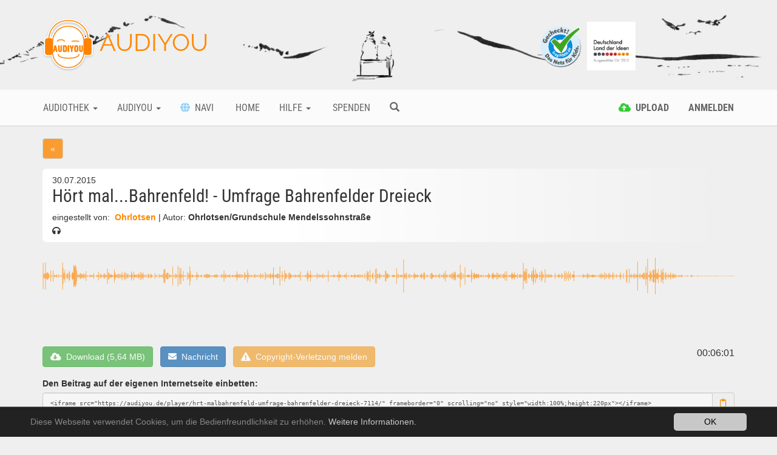

--- FILE ---
content_type: text/html; charset=utf-8
request_url: https://audiyou.de/beitrag/hrt-malbahrenfeld-umfrage-bahrenfelder-dreieck-7114/
body_size: 22463
content:
<!DOCTYPE html>
<html lang="de">
<head>

<meta charset="utf-8">
<!-- 
	This website is powered by TYPO3 - inspiring people to share!
	TYPO3 is a free open source Content Management Framework initially created by Kasper Skaarhoj and licensed under GNU/GPL.
	TYPO3 is copyright 1998-2019 of Kasper Skaarhoj. Extensions are copyright of their respective owners.
	Information and contribution at https://typo3.org/
-->



<title>AUDIYOU - Beitrag - Hört mal...Bahrenfeld! - Umfrage Bahrenfelder Dreieck</title>
<meta name="description" content="​
Wie klingt eigentlich Bahrenfeld?
Was gibt es spannendes zu Entdecken und/oder zu berichten?
Eine 3. Klasse der Grundschule Mendelssohnstra&amp;szlig;e hat sich aufgemacht und den eigenen Stadtteil erkundet.&amp;nbsp;
Tolle Sachen sind dabei herausgekommen &amp;ndash; von selbsgemachten H&amp;ouml;rspielen &amp;uuml;ber den spektakul&amp;auml;ren Reportageausflug ins HSV-Stadion bis zum bewegenden Bericht aus der Kleiderkammer der Luthergemeinde, wo man Menschen trifft, die Geschichten von nicht ganz freiwilligen Reisen quer durch Europa erz&amp;auml;hlen...
Aber h&amp;ouml;rt selbst &amp;ndash; viel Vergn&amp;uuml;gen!!!
">
<meta name="keywords" content="​
hörspiel,radio,journalismus,umfrage,interview,reportage,schulprojekt,klangcollage,hört mal hamburg spannend,lustig,abenteuer,medienpädagogik,ohrlotsen,kinder,atmo,geräusche,audio,feature,hörspaziergang,hamburg,selbermachen,geschichten,ronny,jonas,florian,fiction,fantasie,kreativ,medienbildung,kulturelle bildung,spaß,stimme,sprache,aufnehmen,facts,comedy,musik,sounds,hmhh,hört mal...">
<meta name="generator" content="TYPO3 CMS">
<meta name="google-site-verification" content="xMrS7lUJWnUIrKRn-7BB9L-9HT5RlztTM68uWtxmcpM">
<meta http-equiv="X-UA-Compatible" content="IE=edge">
<meta name="viewport" content="width=device-width, initial-scale=1">
<meta name="apple-mobile-web-app-capable" content="yes">


<link rel="stylesheet" type="text/css" href="/typo3temp/assets/compressed/merged-bdbbda13c3507ef6ed9df3d0bd03f278.css?1769016675" media="all">



<script src="/typo3temp/assets/compressed/merged-633949c877b47c3b80dd33767d09dc71.js?1676316173" type="text/javascript"></script>


<link rel="canonical" href="https://audiyou.de/beitrag/hrt-malbahrenfeld-umfrage-bahrenfelder-dreieck-7114/" /><meta property="og:type" content="website" /><meta property="og:title" content="Beitrag" /><meta property="og:url" content="https://audiyou.de/beitrag/hrt-malbahrenfeld-umfrage-bahrenfelder-dreieck-7114/" /><meta property="og:site_name" content="" /><meta name="twitter:card" content="summary" /><link rel="alternate" hreflang="de" href="https://www.audiyou.de/beitrag/" />
</head>
<body>


<div id="page" style="min-height:100%">

    <div class="site-branding-area hidden-xs">
        <div class="container">
            <div class="row">
                <div class="col-sm-8">
                    <div class="logo">
                        
    <h1>
        <a href="/home/">
            <img src="/typo3conf/ext/ay_base/Resources/Public/Icons/Extension.png" width="85" height="88" alt="" />
            AUDIYOU
        </a>
    </h1>

                    </div>
                </div>
                <div class="col-sm-4">
                    <div class="externalLogos">
                        
    <a title="zu Frag FINN Webseite" rel="noopener" target="_blank" href="https://www.fragfinn.de/">
        <img class="logo-image" alt="Frag Finn Logo Bild" src="/typo3conf/ext/ay_base/Resources/Public/logos/fragFINN.png" width="384" height="384" />
    </a>
    <a title="zum Land der Ideen Blogbeitrag" href="/audiyou/blog/blogbeitrag/glueckliche-gewinner/">
        <img class="logo-image" alt="Land der Ideen Logo Bild" src="/typo3conf/ext/ay_base/Resources/Public/logos/land_der_ideen.png" width="827" height="827" />
    </a>

                    </div>
                </div>
            </div>
        </div>
    </div>

    <div class="mainmenu-area">
        
    <div class="container">
        <div class="row visible-xs">
            <div class="col-xs-2">
                <a href="#" role="button" title="Mobiles Men&uuml; &ouml;ffnen" class="navbar-toggle"><i
                        class="fa fa-bars"><span style="display:none">Mobiles Men&uuml;</span></i></a>
            </div>
            <div class="col-xs-7" style="text-align: center">
        <span class="mobile-logo"><a href="/home/"><img src="/typo3conf/ext/ay_base/Resources/Public/Icons/Extension.png" width="85" height="88" alt="" /> AUDIYOU</a></span>
            </div>
            <div class="col-xs-3" style="text-align: right">
                <div class="pull-left">
                    
    
        
    
        
    

                </div>
                
                    <a href="/alle-beitraege/" title="Suche" ><span
                        class="glyphicon glyphicon-search mobile-search-icon"></span></a>
                
            </div>
        </div>
        <div class="row hidden-xs">
            <div class="main-navbar navbar">
                <ul class="nav navbar-nav">
                    
                        
                                <li class="btn-group ">
                                    <a href="#" title="Audiothek" class="dropdown-toggle" data-toggle="dropdown"
                                       aria-haspopup="true" aria-expanded="false">
                                        Audiothek <span class="caret"></span>
                                    </a>
                                    <ul class="dropdown-menu navi-dropdown">
                                        
                                            <li><a title="Info" href="/audiothek-infos/" >Info</a>
                                            </li>
                                        
                                            <li><a title="Alle Beiträge" href="/alle-beitraege/" >Alle Beiträge</a>
                                            </li>
                                        
                                            <li><a title="Free Music" href="/freemusic/" >Free Music</a>
                                            </li>
                                        
                                            <li><a title="Facts" href="/facts/" >Facts</a>
                                            </li>
                                        
                                            <li><a title="Fieldrecording" href="/fieldrecording/" >Fieldrecording</a>
                                            </li>
                                        
                                            <li><a title="Fiction" href="/fiction/" >Fiction</a>
                                            </li>
                                        
                                            <li><a title="Free Sounds" href="/freesounds/" >Free Sounds</a>
                                            </li>
                                        
                                    </ul>
                                </li>
                            
                    
                        
                                <li class="btn-group ">
                                    <a href="#" title="Audiyou" class="dropdown-toggle" data-toggle="dropdown"
                                       aria-haspopup="true" aria-expanded="false">
                                        Audiyou <span class="caret"></span>
                                    </a>
                                    <ul class="dropdown-menu navi-dropdown">
                                        
                                            <li><a title="Über AUDIYOU" href="/audiyou/ueber-audiyou/" >Über AUDIYOU</a>
                                            </li>
                                        
                                            <li><a title="Wettbewerb 2026" href="/audiyou/wettbewerb-2021-kopie-1/" >Wettbewerb 2026</a>
                                            </li>
                                        
                                            <li><a title="Wettbewerb 2025 Finale" href="/audiyou/wettbewerb-2024-finale-kopie-1/" >Wettbewerb 2025 Finale</a>
                                            </li>
                                        
                                            <li><a title="Kontakt" href="/meta-navigation/kontakt/" >Kontakt</a>
                                            </li>
                                        
                                    </ul>
                                </li>
                            
                    
                        
                                <li class="">
                                    <a href="/navi/" title="Navi" >
                                    
                                    <i
                                            class="fas fa-globe wnavi-menu-icon"></i>
                                    &nbsp;Navi</a>
                                </li>
                            
                    
                        
                                <li class="">
                                    <a href="/home/" title="Home" >
                                    
                                    
                                    &nbsp;Home</a>
                                </li>
                            
                    
                        
                                <li class="btn-group ">
                                    <a href="#" title="Hilfe" class="dropdown-toggle" data-toggle="dropdown"
                                       aria-haspopup="true" aria-expanded="false">
                                        Hilfe <span class="caret"></span>
                                    </a>
                                    <ul class="dropdown-menu navi-dropdown">
                                        
                                            <li><a title="FAQ" href="/hilfe/faq/" >FAQ</a>
                                            </li>
                                        
                                            <li><a title="Kontakt" href="/meta-navigation/kontakt/" >Kontakt</a>
                                            </li>
                                        
                                    </ul>
                                </li>
                            
                    
                        
                                <li class="">
                                    <a href="/spenden/" title="Spenden" >
                                    
                                    
                                    &nbsp;Spenden</a>
                                </li>
                            
                    
                    
                        <li class="">
                            <a href="/alle-beitraege/" title="Suche" ><span
                                class="glyphicon glyphicon-search"></span></a>
                        </li>
                    
                </ul>
                <ul class="nav navbar-nav navbar-right">
                    
                        
                                <li class="">
                                    <a href="#" class="login-command" data-command="upload" data-auth="0"
                                       title="Upload">
                                        
    <i class="fas fa-cloud-upload-alt upload-menu-icon"></i>
    <span class="hidden-sm">&nbsp;<strong>Upload</strong></span>

                                    </a>
                                </li>
                            
                    
                    
                            <li><a href="#" title="Anmelden"
                                   class="login-command" data-command="login"><strong>
                                Anmelden
                            </strong></a></li>
                        
                    
    
        
    
        
    

                </ul>
            </div>
        </div>
    </div>

    </div>

    <div class="content">
        
    <div class="container maincontent-area">
        
        <div class="page-content">
            
            
<div id="c11" class="frame frame-default frame-type-list frame-layout-0"><div class="audio-content-detail"><div class="row"><div class="col-xs-12 detail-category-breadcrumb"><a class="btn back-link btn-md btn-default" title="Zurück" href="#">&laquo;</a></div></div><div class="row"><div class="col-xs-12"><article><header><div class="pull-right load-command" data-partial="Favorite" data-command-only="true"
                 data-audio-content="7114"></div><small>
              30.07.2015
            </small><h1>
              Hört mal...Bahrenfeld! - Umfrage Bahrenfelder Dreieck
            </h1><small>
              eingestellt von:&nbsp;<strong><a href="/benutzer/ohrlotsen/">
                Ohrlotsen
              </a></strong> |
              Autor:&nbsp;<strong>Ohrlotsen/Grundschule Mendelssohnstraße</strong><br/><i class="fa fa-headphones"></i>&nbsp;<span data-content-uid="7114" class="access-count access-count-7114"></span></small></header><section about="player"><svg width="100%" height="100px" style="cursor:pointer;margin-top:6px;"><rect fill="#dfdfdf" fill-opacity="0.5" width="0%" height="100%"
          id="timeRect-7114-0"></rect><line stroke-width="0.085106382978723%" x1="0%" y1="50.2%"
            x2="0%" y2="49.8%" stroke="#ff8800"></line><line stroke-width="0.085106382978723%" x1="0.09%" y1="71.76%"
            x2="0.09%" y2="28.24%" stroke="#ff8800"></line><line stroke-width="0.085106382978723%" x1="0.17%" y1="52.55%"
            x2="0.17%" y2="47.45%" stroke="#ff8800"></line><line stroke-width="0.085106382978723%" x1="0.26%" y1="54.51%"
            x2="0.26%" y2="45.49%" stroke="#ff8800"></line><line stroke-width="0.085106382978723%" x1="0.34%" y1="46.67%"
            x2="0.34%" y2="53.33%" stroke="#ff8800"></line><line stroke-width="0.085106382978723%" x1="0.43%" y1="27.84%"
            x2="0.43%" y2="72.16%" stroke="#ff8800"></line><line stroke-width="0.085106382978723%" x1="0.51%" y1="54.51%"
            x2="0.51%" y2="45.49%" stroke="#ff8800"></line><line stroke-width="0.085106382978723%" x1="0.6%" y1="45.1%"
            x2="0.6%" y2="54.9%" stroke="#ff8800"></line><line stroke-width="0.085106382978723%" x1="0.68%" y1="43.92%"
            x2="0.68%" y2="56.08%" stroke="#ff8800"></line><line stroke-width="0.085106382978723%" x1="0.77%" y1="43.92%"
            x2="0.77%" y2="56.08%" stroke="#ff8800"></line><line stroke-width="0.085106382978723%" x1="0.85%" y1="46.27%"
            x2="0.85%" y2="53.73%" stroke="#ff8800"></line><line stroke-width="0.085106382978723%" x1="0.94%" y1="53.73%"
            x2="0.94%" y2="46.27%" stroke="#ff8800"></line><line stroke-width="0.085106382978723%" x1="1.02%" y1="50.2%"
            x2="1.02%" y2="49.8%" stroke="#ff8800"></line><line stroke-width="0.085106382978723%" x1="1.11%" y1="50.2%"
            x2="1.11%" y2="49.8%" stroke="#ff8800"></line><line stroke-width="0.085106382978723%" x1="1.19%" y1="41.18%"
            x2="1.19%" y2="58.82%" stroke="#ff8800"></line><line stroke-width="0.085106382978723%" x1="1.28%" y1="49.02%"
            x2="1.28%" y2="50.98%" stroke="#ff8800"></line><line stroke-width="0.085106382978723%" x1="1.36%" y1="49.41%"
            x2="1.36%" y2="50.59%" stroke="#ff8800"></line><line stroke-width="0.085106382978723%" x1="1.45%" y1="49.8%"
            x2="1.45%" y2="50.2%" stroke="#ff8800"></line><line stroke-width="0.085106382978723%" x1="1.53%" y1="40.78%"
            x2="1.53%" y2="59.22%" stroke="#ff8800"></line><line stroke-width="0.085106382978723%" x1="1.62%" y1="50.2%"
            x2="1.62%" y2="49.8%" stroke="#ff8800"></line><line stroke-width="0.085106382978723%" x1="1.7%" y1="47.45%"
            x2="1.7%" y2="52.55%" stroke="#ff8800"></line><line stroke-width="0.085106382978723%" x1="1.79%" y1="49.02%"
            x2="1.79%" y2="50.98%" stroke="#ff8800"></line><line stroke-width="0.085106382978723%" x1="1.87%" y1="49.02%"
            x2="1.87%" y2="50.98%" stroke="#ff8800"></line><line stroke-width="0.085106382978723%" x1="1.96%" y1="50.98%"
            x2="1.96%" y2="49.02%" stroke="#ff8800"></line><line stroke-width="0.085106382978723%" x1="2.04%" y1="47.06%"
            x2="2.04%" y2="52.94%" stroke="#ff8800"></line><line stroke-width="0.085106382978723%" x1="2.13%" y1="49.8%"
            x2="2.13%" y2="50.2%" stroke="#ff8800"></line><line stroke-width="0.085106382978723%" x1="2.22%" y1="50.59%"
            x2="2.22%" y2="49.41%" stroke="#ff8800"></line><line stroke-width="0.085106382978723%" x1="2.3%" y1="52.94%"
            x2="2.3%" y2="47.06%" stroke="#ff8800"></line><line stroke-width="0.085106382978723%" x1="2.39%" y1="49.8%"
            x2="2.39%" y2="50.2%" stroke="#ff8800"></line><line stroke-width="0.085106382978723%" x1="2.47%" y1="50.98%"
            x2="2.47%" y2="49.02%" stroke="#ff8800"></line><line stroke-width="0.085106382978723%" x1="2.56%" y1="49.8%"
            x2="2.56%" y2="50.2%" stroke="#ff8800"></line><line stroke-width="0.085106382978723%" x1="2.64%" y1="51.37%"
            x2="2.64%" y2="48.63%" stroke="#ff8800"></line><line stroke-width="0.085106382978723%" x1="2.73%" y1="50.59%"
            x2="2.73%" y2="49.41%" stroke="#ff8800"></line><line stroke-width="0.085106382978723%" x1="2.81%" y1="50.59%"
            x2="2.81%" y2="49.41%" stroke="#ff8800"></line><line stroke-width="0.085106382978723%" x1="2.9%" y1="72.16%"
            x2="2.9%" y2="27.84%" stroke="#ff8800"></line><line stroke-width="0.085106382978723%" x1="2.98%" y1="63.53%"
            x2="2.98%" y2="36.47%" stroke="#ff8800"></line><line stroke-width="0.085106382978723%" x1="3.07%" y1="45.49%"
            x2="3.07%" y2="54.51%" stroke="#ff8800"></line><line stroke-width="0.085106382978723%" x1="3.15%" y1="55.69%"
            x2="3.15%" y2="44.31%" stroke="#ff8800"></line><line stroke-width="0.085106382978723%" x1="3.24%" y1="60.39%"
            x2="3.24%" y2="39.61%" stroke="#ff8800"></line><line stroke-width="0.085106382978723%" x1="3.32%" y1="50.2%"
            x2="3.32%" y2="49.8%" stroke="#ff8800"></line><line stroke-width="0.085106382978723%" x1="3.41%" y1="50.2%"
            x2="3.41%" y2="49.8%" stroke="#ff8800"></line><line stroke-width="0.085106382978723%" x1="3.49%" y1="46.67%"
            x2="3.49%" y2="53.33%" stroke="#ff8800"></line><line stroke-width="0.085106382978723%" x1="3.58%" y1="54.9%"
            x2="3.58%" y2="45.1%" stroke="#ff8800"></line><line stroke-width="0.085106382978723%" x1="3.66%" y1="46.27%"
            x2="3.66%" y2="53.73%" stroke="#ff8800"></line><line stroke-width="0.085106382978723%" x1="3.75%" y1="50.2%"
            x2="3.75%" y2="49.8%" stroke="#ff8800"></line><line stroke-width="0.085106382978723%" x1="3.83%" y1="58.43%"
            x2="3.83%" y2="41.57%" stroke="#ff8800"></line><line stroke-width="0.085106382978723%" x1="3.92%" y1="43.53%"
            x2="3.92%" y2="56.47%" stroke="#ff8800"></line><line stroke-width="0.085106382978723%" x1="4%" y1="51.76%"
            x2="4%" y2="48.24%" stroke="#ff8800"></line><line stroke-width="0.085106382978723%" x1="4.09%" y1="50.2%"
            x2="4.09%" y2="49.8%" stroke="#ff8800"></line><line stroke-width="0.085106382978723%" x1="4.17%" y1="50.2%"
            x2="4.17%" y2="49.8%" stroke="#ff8800"></line><line stroke-width="0.085106382978723%" x1="4.26%" y1="45.1%"
            x2="4.26%" y2="54.9%" stroke="#ff8800"></line><line stroke-width="0.085106382978723%" x1="4.34%" y1="56.86%"
            x2="4.34%" y2="43.14%" stroke="#ff8800"></line><line stroke-width="0.085106382978723%" x1="4.43%" y1="54.9%"
            x2="4.43%" y2="45.1%" stroke="#ff8800"></line><line stroke-width="0.085106382978723%" x1="4.51%" y1="67.45%"
            x2="4.51%" y2="32.55%" stroke="#ff8800"></line><line stroke-width="0.085106382978723%" x1="4.6%" y1="32.55%"
            x2="4.6%" y2="67.45%" stroke="#ff8800"></line><line stroke-width="0.085106382978723%" x1="4.68%" y1="36.08%"
            x2="4.68%" y2="63.92%" stroke="#ff8800"></line><line stroke-width="0.085106382978723%" x1="4.77%" y1="68.24%"
            x2="4.77%" y2="31.76%" stroke="#ff8800"></line><line stroke-width="0.085106382978723%" x1="4.85%" y1="65.49%"
            x2="4.85%" y2="34.51%" stroke="#ff8800"></line><line stroke-width="0.085106382978723%" x1="4.94%" y1="59.22%"
            x2="4.94%" y2="40.78%" stroke="#ff8800"></line><line stroke-width="0.085106382978723%" x1="5.02%" y1="49.02%"
            x2="5.02%" y2="50.98%" stroke="#ff8800"></line><line stroke-width="0.085106382978723%" x1="5.11%" y1="53.73%"
            x2="5.11%" y2="46.27%" stroke="#ff8800"></line><line stroke-width="0.085106382978723%" x1="5.2%" y1="48.63%"
            x2="5.2%" y2="51.37%" stroke="#ff8800"></line><line stroke-width="0.085106382978723%" x1="5.28%" y1="48.24%"
            x2="5.28%" y2="51.76%" stroke="#ff8800"></line><line stroke-width="0.085106382978723%" x1="5.37%" y1="52.16%"
            x2="5.37%" y2="47.84%" stroke="#ff8800"></line><line stroke-width="0.085106382978723%" x1="5.45%" y1="55.29%"
            x2="5.45%" y2="44.71%" stroke="#ff8800"></line><line stroke-width="0.085106382978723%" x1="5.54%" y1="54.12%"
            x2="5.54%" y2="45.88%" stroke="#ff8800"></line><line stroke-width="0.085106382978723%" x1="5.62%" y1="52.55%"
            x2="5.62%" y2="47.45%" stroke="#ff8800"></line><line stroke-width="0.085106382978723%" x1="5.71%" y1="53.73%"
            x2="5.71%" y2="46.27%" stroke="#ff8800"></line><line stroke-width="0.085106382978723%" x1="5.79%" y1="51.37%"
            x2="5.79%" y2="48.63%" stroke="#ff8800"></line><line stroke-width="0.085106382978723%" x1="5.88%" y1="52.55%"
            x2="5.88%" y2="47.45%" stroke="#ff8800"></line><line stroke-width="0.085106382978723%" x1="5.96%" y1="54.9%"
            x2="5.96%" y2="45.1%" stroke="#ff8800"></line><line stroke-width="0.085106382978723%" x1="6.05%" y1="47.06%"
            x2="6.05%" y2="52.94%" stroke="#ff8800"></line><line stroke-width="0.085106382978723%" x1="6.13%" y1="49.8%"
            x2="6.13%" y2="50.2%" stroke="#ff8800"></line><line stroke-width="0.085106382978723%" x1="6.22%" y1="52.55%"
            x2="6.22%" y2="47.45%" stroke="#ff8800"></line><line stroke-width="0.085106382978723%" x1="6.3%" y1="58.04%"
            x2="6.3%" y2="41.96%" stroke="#ff8800"></line><line stroke-width="0.085106382978723%" x1="6.39%" y1="49.41%"
            x2="6.39%" y2="50.59%" stroke="#ff8800"></line><line stroke-width="0.085106382978723%" x1="6.47%" y1="50.98%"
            x2="6.47%" y2="49.02%" stroke="#ff8800"></line><line stroke-width="0.085106382978723%" x1="6.56%" y1="50.98%"
            x2="6.56%" y2="49.02%" stroke="#ff8800"></line><line stroke-width="0.085106382978723%" x1="6.64%" y1="50.2%"
            x2="6.64%" y2="49.8%" stroke="#ff8800"></line><line stroke-width="0.085106382978723%" x1="6.73%" y1="49.41%"
            x2="6.73%" y2="50.59%" stroke="#ff8800"></line><line stroke-width="0.085106382978723%" x1="6.81%" y1="51.37%"
            x2="6.81%" y2="48.63%" stroke="#ff8800"></line><line stroke-width="0.085106382978723%" x1="6.9%" y1="49.41%"
            x2="6.9%" y2="50.59%" stroke="#ff8800"></line><line stroke-width="0.085106382978723%" x1="6.98%" y1="52.55%"
            x2="6.98%" y2="47.45%" stroke="#ff8800"></line><line stroke-width="0.085106382978723%" x1="7.07%" y1="50.98%"
            x2="7.07%" y2="49.02%" stroke="#ff8800"></line><line stroke-width="0.085106382978723%" x1="7.15%" y1="50.59%"
            x2="7.15%" y2="49.41%" stroke="#ff8800"></line><line stroke-width="0.085106382978723%" x1="7.24%" y1="48.63%"
            x2="7.24%" y2="51.37%" stroke="#ff8800"></line><line stroke-width="0.085106382978723%" x1="7.32%" y1="49.02%"
            x2="7.32%" y2="50.98%" stroke="#ff8800"></line><line stroke-width="0.085106382978723%" x1="7.41%" y1="54.9%"
            x2="7.41%" y2="45.1%" stroke="#ff8800"></line><line stroke-width="0.085106382978723%" x1="7.49%" y1="50.2%"
            x2="7.49%" y2="49.8%" stroke="#ff8800"></line><line stroke-width="0.085106382978723%" x1="7.58%" y1="50.2%"
            x2="7.58%" y2="49.8%" stroke="#ff8800"></line><line stroke-width="0.085106382978723%" x1="7.66%" y1="50.2%"
            x2="7.66%" y2="49.8%" stroke="#ff8800"></line><line stroke-width="0.085106382978723%" x1="7.75%" y1="50.2%"
            x2="7.75%" y2="49.8%" stroke="#ff8800"></line><line stroke-width="0.085106382978723%" x1="7.83%" y1="48.24%"
            x2="7.83%" y2="51.76%" stroke="#ff8800"></line><line stroke-width="0.085106382978723%" x1="7.92%" y1="50.98%"
            x2="7.92%" y2="49.02%" stroke="#ff8800"></line><line stroke-width="0.085106382978723%" x1="8%" y1="48.24%"
            x2="8%" y2="51.76%" stroke="#ff8800"></line><line stroke-width="0.085106382978723%" x1="8.09%" y1="42.75%"
            x2="8.09%" y2="57.25%" stroke="#ff8800"></line><line stroke-width="0.085106382978723%" x1="8.18%" y1="49.02%"
            x2="8.18%" y2="50.98%" stroke="#ff8800"></line><line stroke-width="0.085106382978723%" x1="8.26%" y1="49.41%"
            x2="8.26%" y2="50.59%" stroke="#ff8800"></line><line stroke-width="0.085106382978723%" x1="8.35%" y1="53.33%"
            x2="8.35%" y2="46.67%" stroke="#ff8800"></line><line stroke-width="0.085106382978723%" x1="8.43%" y1="46.67%"
            x2="8.43%" y2="53.33%" stroke="#ff8800"></line><line stroke-width="0.085106382978723%" x1="8.52%" y1="48.24%"
            x2="8.52%" y2="51.76%" stroke="#ff8800"></line><line stroke-width="0.085106382978723%" x1="8.6%" y1="49.41%"
            x2="8.6%" y2="50.59%" stroke="#ff8800"></line><line stroke-width="0.085106382978723%" x1="8.69%" y1="49.02%"
            x2="8.69%" y2="50.98%" stroke="#ff8800"></line><line stroke-width="0.085106382978723%" x1="8.77%" y1="48.63%"
            x2="8.77%" y2="51.37%" stroke="#ff8800"></line><line stroke-width="0.085106382978723%" x1="8.86%" y1="53.33%"
            x2="8.86%" y2="46.67%" stroke="#ff8800"></line><line stroke-width="0.085106382978723%" x1="8.94%" y1="54.9%"
            x2="8.94%" y2="45.1%" stroke="#ff8800"></line><line stroke-width="0.085106382978723%" x1="9.03%" y1="47.84%"
            x2="9.03%" y2="52.16%" stroke="#ff8800"></line><line stroke-width="0.085106382978723%" x1="9.11%" y1="47.45%"
            x2="9.11%" y2="52.55%" stroke="#ff8800"></line><line stroke-width="0.085106382978723%" x1="9.2%" y1="49.41%"
            x2="9.2%" y2="50.59%" stroke="#ff8800"></line><line stroke-width="0.085106382978723%" x1="9.28%" y1="51.76%"
            x2="9.28%" y2="48.24%" stroke="#ff8800"></line><line stroke-width="0.085106382978723%" x1="9.37%" y1="62.35%"
            x2="9.37%" y2="37.65%" stroke="#ff8800"></line><line stroke-width="0.085106382978723%" x1="9.45%" y1="49.02%"
            x2="9.45%" y2="50.98%" stroke="#ff8800"></line><line stroke-width="0.085106382978723%" x1="9.54%" y1="43.92%"
            x2="9.54%" y2="56.08%" stroke="#ff8800"></line><line stroke-width="0.085106382978723%" x1="9.62%" y1="54.9%"
            x2="9.62%" y2="45.1%" stroke="#ff8800"></line><line stroke-width="0.085106382978723%" x1="9.71%" y1="51.37%"
            x2="9.71%" y2="48.63%" stroke="#ff8800"></line><line stroke-width="0.085106382978723%" x1="9.79%" y1="53.33%"
            x2="9.79%" y2="46.67%" stroke="#ff8800"></line><line stroke-width="0.085106382978723%" x1="9.88%" y1="52.16%"
            x2="9.88%" y2="47.84%" stroke="#ff8800"></line><line stroke-width="0.085106382978723%" x1="9.96%" y1="47.84%"
            x2="9.96%" y2="52.16%" stroke="#ff8800"></line><line stroke-width="0.085106382978723%" x1="10.05%" y1="47.45%"
            x2="10.05%" y2="52.55%" stroke="#ff8800"></line><line stroke-width="0.085106382978723%" x1="10.13%" y1="49.02%"
            x2="10.13%" y2="50.98%" stroke="#ff8800"></line><line stroke-width="0.085106382978723%" x1="10.22%" y1="50.2%"
            x2="10.22%" y2="49.8%" stroke="#ff8800"></line><line stroke-width="0.085106382978723%" x1="10.3%" y1="48.63%"
            x2="10.3%" y2="51.37%" stroke="#ff8800"></line><line stroke-width="0.085106382978723%" x1="10.39%" y1="39.22%"
            x2="10.39%" y2="60.78%" stroke="#ff8800"></line><line stroke-width="0.085106382978723%" x1="10.47%" y1="43.92%"
            x2="10.47%" y2="56.08%" stroke="#ff8800"></line><line stroke-width="0.085106382978723%" x1="10.56%" y1="52.16%"
            x2="10.56%" y2="47.84%" stroke="#ff8800"></line><line stroke-width="0.085106382978723%" x1="10.64%" y1="47.84%"
            x2="10.64%" y2="52.16%" stroke="#ff8800"></line><line stroke-width="0.085106382978723%" x1="10.73%" y1="51.37%"
            x2="10.73%" y2="48.63%" stroke="#ff8800"></line><line stroke-width="0.085106382978723%" x1="10.81%" y1="53.33%"
            x2="10.81%" y2="46.67%" stroke="#ff8800"></line><line stroke-width="0.085106382978723%" x1="10.9%" y1="49.41%"
            x2="10.9%" y2="50.59%" stroke="#ff8800"></line><line stroke-width="0.085106382978723%" x1="10.98%" y1="46.27%"
            x2="10.98%" y2="53.73%" stroke="#ff8800"></line><line stroke-width="0.085106382978723%" x1="11.07%" y1="53.33%"
            x2="11.07%" y2="46.67%" stroke="#ff8800"></line><line stroke-width="0.085106382978723%" x1="11.16%" y1="50.59%"
            x2="11.16%" y2="49.41%" stroke="#ff8800"></line><line stroke-width="0.085106382978723%" x1="11.24%" y1="53.33%"
            x2="11.24%" y2="46.67%" stroke="#ff8800"></line><line stroke-width="0.085106382978723%" x1="11.33%" y1="50.98%"
            x2="11.33%" y2="49.02%" stroke="#ff8800"></line><line stroke-width="0.085106382978723%" x1="11.41%" y1="53.33%"
            x2="11.41%" y2="46.67%" stroke="#ff8800"></line><line stroke-width="0.085106382978723%" x1="11.5%" y1="56.86%"
            x2="11.5%" y2="43.14%" stroke="#ff8800"></line><line stroke-width="0.085106382978723%" x1="11.58%" y1="50.98%"
            x2="11.58%" y2="49.02%" stroke="#ff8800"></line><line stroke-width="0.085106382978723%" x1="11.67%" y1="51.37%"
            x2="11.67%" y2="48.63%" stroke="#ff8800"></line><line stroke-width="0.085106382978723%" x1="11.75%" y1="51.37%"
            x2="11.75%" y2="48.63%" stroke="#ff8800"></line><line stroke-width="0.085106382978723%" x1="11.84%" y1="45.49%"
            x2="11.84%" y2="54.51%" stroke="#ff8800"></line><line stroke-width="0.085106382978723%" x1="11.92%" y1="42.75%"
            x2="11.92%" y2="57.25%" stroke="#ff8800"></line><line stroke-width="0.085106382978723%" x1="12.01%" y1="49.41%"
            x2="12.01%" y2="50.59%" stroke="#ff8800"></line><line stroke-width="0.085106382978723%" x1="12.09%" y1="54.9%"
            x2="12.09%" y2="45.1%" stroke="#ff8800"></line><line stroke-width="0.085106382978723%" x1="12.18%" y1="50.98%"
            x2="12.18%" y2="49.02%" stroke="#ff8800"></line><line stroke-width="0.085106382978723%" x1="12.26%" y1="47.45%"
            x2="12.26%" y2="52.55%" stroke="#ff8800"></line><line stroke-width="0.085106382978723%" x1="12.35%" y1="45.49%"
            x2="12.35%" y2="54.51%" stroke="#ff8800"></line><line stroke-width="0.085106382978723%" x1="12.43%" y1="49.41%"
            x2="12.43%" y2="50.59%" stroke="#ff8800"></line><line stroke-width="0.085106382978723%" x1="12.52%" y1="51.76%"
            x2="12.52%" y2="48.24%" stroke="#ff8800"></line><line stroke-width="0.085106382978723%" x1="12.6%" y1="50.98%"
            x2="12.6%" y2="49.02%" stroke="#ff8800"></line><line stroke-width="0.085106382978723%" x1="12.69%" y1="49.8%"
            x2="12.69%" y2="50.2%" stroke="#ff8800"></line><line stroke-width="0.085106382978723%" x1="12.77%" y1="47.84%"
            x2="12.77%" y2="52.16%" stroke="#ff8800"></line><line stroke-width="0.085106382978723%" x1="12.86%" y1="57.25%"
            x2="12.86%" y2="42.75%" stroke="#ff8800"></line><line stroke-width="0.085106382978723%" x1="12.94%" y1="45.49%"
            x2="12.94%" y2="54.51%" stroke="#ff8800"></line><line stroke-width="0.085106382978723%" x1="13.03%" y1="50.98%"
            x2="13.03%" y2="49.02%" stroke="#ff8800"></line><line stroke-width="0.085106382978723%" x1="13.11%" y1="49.41%"
            x2="13.11%" y2="50.59%" stroke="#ff8800"></line><line stroke-width="0.085106382978723%" x1="13.2%" y1="42.75%"
            x2="13.2%" y2="57.25%" stroke="#ff8800"></line><line stroke-width="0.085106382978723%" x1="13.28%" y1="47.45%"
            x2="13.28%" y2="52.55%" stroke="#ff8800"></line><line stroke-width="0.085106382978723%" x1="13.37%" y1="48.63%"
            x2="13.37%" y2="51.37%" stroke="#ff8800"></line><line stroke-width="0.085106382978723%" x1="13.45%" y1="48.24%"
            x2="13.45%" y2="51.76%" stroke="#ff8800"></line><line stroke-width="0.085106382978723%" x1="13.54%" y1="47.45%"
            x2="13.54%" y2="52.55%" stroke="#ff8800"></line><line stroke-width="0.085106382978723%" x1="13.62%" y1="48.63%"
            x2="13.62%" y2="51.37%" stroke="#ff8800"></line><line stroke-width="0.085106382978723%" x1="13.71%" y1="49.41%"
            x2="13.71%" y2="50.59%" stroke="#ff8800"></line><line stroke-width="0.085106382978723%" x1="13.79%" y1="53.33%"
            x2="13.79%" y2="46.67%" stroke="#ff8800"></line><line stroke-width="0.085106382978723%" x1="13.88%" y1="53.73%"
            x2="13.88%" y2="46.27%" stroke="#ff8800"></line><line stroke-width="0.085106382978723%" x1="13.96%" y1="52.94%"
            x2="13.96%" y2="47.06%" stroke="#ff8800"></line><line stroke-width="0.085106382978723%" x1="14.05%" y1="50.98%"
            x2="14.05%" y2="49.02%" stroke="#ff8800"></line><line stroke-width="0.085106382978723%" x1="14.14%" y1="56.86%"
            x2="14.14%" y2="43.14%" stroke="#ff8800"></line><line stroke-width="0.085106382978723%" x1="14.22%" y1="48.63%"
            x2="14.22%" y2="51.37%" stroke="#ff8800"></line><line stroke-width="0.085106382978723%" x1="14.31%" y1="44.31%"
            x2="14.31%" y2="55.69%" stroke="#ff8800"></line><line stroke-width="0.085106382978723%" x1="14.39%" y1="53.33%"
            x2="14.39%" y2="46.67%" stroke="#ff8800"></line><line stroke-width="0.085106382978723%" x1="14.48%" y1="52.94%"
            x2="14.48%" y2="47.06%" stroke="#ff8800"></line><line stroke-width="0.085106382978723%" x1="14.56%" y1="44.31%"
            x2="14.56%" y2="55.69%" stroke="#ff8800"></line><line stroke-width="0.085106382978723%" x1="14.65%" y1="49.02%"
            x2="14.65%" y2="50.98%" stroke="#ff8800"></line><line stroke-width="0.085106382978723%" x1="14.73%" y1="51.76%"
            x2="14.73%" y2="48.24%" stroke="#ff8800"></line><line stroke-width="0.085106382978723%" x1="14.82%" y1="50.2%"
            x2="14.82%" y2="49.8%" stroke="#ff8800"></line><line stroke-width="0.085106382978723%" x1="14.9%" y1="51.37%"
            x2="14.9%" y2="48.63%" stroke="#ff8800"></line><line stroke-width="0.085106382978723%" x1="14.99%" y1="52.55%"
            x2="14.99%" y2="47.45%" stroke="#ff8800"></line><line stroke-width="0.085106382978723%" x1="15.07%" y1="49.8%"
            x2="15.07%" y2="50.2%" stroke="#ff8800"></line><line stroke-width="0.085106382978723%" x1="15.16%" y1="49.8%"
            x2="15.16%" y2="50.2%" stroke="#ff8800"></line><line stroke-width="0.085106382978723%" x1="15.24%" y1="47.45%"
            x2="15.24%" y2="52.55%" stroke="#ff8800"></line><line stroke-width="0.085106382978723%" x1="15.33%" y1="54.12%"
            x2="15.33%" y2="45.88%" stroke="#ff8800"></line><line stroke-width="0.085106382978723%" x1="15.41%" y1="51.37%"
            x2="15.41%" y2="48.63%" stroke="#ff8800"></line><line stroke-width="0.085106382978723%" x1="15.5%" y1="50.59%"
            x2="15.5%" y2="49.41%" stroke="#ff8800"></line><line stroke-width="0.085106382978723%" x1="15.58%" y1="48.63%"
            x2="15.58%" y2="51.37%" stroke="#ff8800"></line><line stroke-width="0.085106382978723%" x1="15.67%" y1="54.12%"
            x2="15.67%" y2="45.88%" stroke="#ff8800"></line><line stroke-width="0.085106382978723%" x1="15.75%" y1="52.55%"
            x2="15.75%" y2="47.45%" stroke="#ff8800"></line><line stroke-width="0.085106382978723%" x1="15.84%" y1="49.41%"
            x2="15.84%" y2="50.59%" stroke="#ff8800"></line><line stroke-width="0.085106382978723%" x1="15.92%" y1="50.98%"
            x2="15.92%" y2="49.02%" stroke="#ff8800"></line><line stroke-width="0.085106382978723%" x1="16.01%" y1="50.2%"
            x2="16.01%" y2="49.8%" stroke="#ff8800"></line><line stroke-width="0.085106382978723%" x1="16.09%" y1="49.8%"
            x2="16.09%" y2="50.2%" stroke="#ff8800"></line><line stroke-width="0.085106382978723%" x1="16.18%" y1="50.2%"
            x2="16.18%" y2="49.8%" stroke="#ff8800"></line><line stroke-width="0.085106382978723%" x1="16.26%" y1="54.9%"
            x2="16.26%" y2="45.1%" stroke="#ff8800"></line><line stroke-width="0.085106382978723%" x1="16.35%" y1="49.41%"
            x2="16.35%" y2="50.59%" stroke="#ff8800"></line><line stroke-width="0.085106382978723%" x1="16.43%" y1="49.41%"
            x2="16.43%" y2="50.59%" stroke="#ff8800"></line><line stroke-width="0.085106382978723%" x1="16.52%" y1="52.16%"
            x2="16.52%" y2="47.84%" stroke="#ff8800"></line><line stroke-width="0.085106382978723%" x1="16.6%" y1="50.59%"
            x2="16.6%" y2="49.41%" stroke="#ff8800"></line><line stroke-width="0.085106382978723%" x1="16.69%" y1="50.2%"
            x2="16.69%" y2="49.8%" stroke="#ff8800"></line><line stroke-width="0.085106382978723%" x1="16.77%" y1="50.2%"
            x2="16.77%" y2="49.8%" stroke="#ff8800"></line><line stroke-width="0.085106382978723%" x1="16.86%" y1="53.33%"
            x2="16.86%" y2="46.67%" stroke="#ff8800"></line><line stroke-width="0.085106382978723%" x1="16.94%" y1="49.02%"
            x2="16.94%" y2="50.98%" stroke="#ff8800"></line><line stroke-width="0.085106382978723%" x1="17.03%" y1="48.63%"
            x2="17.03%" y2="51.37%" stroke="#ff8800"></line><line stroke-width="0.085106382978723%" x1="17.12%" y1="50.98%"
            x2="17.12%" y2="49.02%" stroke="#ff8800"></line><line stroke-width="0.085106382978723%" x1="17.2%" y1="48.24%"
            x2="17.2%" y2="51.76%" stroke="#ff8800"></line><line stroke-width="0.085106382978723%" x1="17.29%" y1="52.16%"
            x2="17.29%" y2="47.84%" stroke="#ff8800"></line><line stroke-width="0.085106382978723%" x1="17.37%" y1="49.8%"
            x2="17.37%" y2="50.2%" stroke="#ff8800"></line><line stroke-width="0.085106382978723%" x1="17.46%" y1="45.88%"
            x2="17.46%" y2="54.12%" stroke="#ff8800"></line><line stroke-width="0.085106382978723%" x1="17.54%" y1="38.04%"
            x2="17.54%" y2="61.96%" stroke="#ff8800"></line><line stroke-width="0.085106382978723%" x1="17.63%" y1="60.39%"
            x2="17.63%" y2="39.61%" stroke="#ff8800"></line><line stroke-width="0.085106382978723%" x1="17.71%" y1="39.22%"
            x2="17.71%" y2="60.78%" stroke="#ff8800"></line><line stroke-width="0.085106382978723%" x1="17.8%" y1="51.76%"
            x2="17.8%" y2="48.24%" stroke="#ff8800"></line><line stroke-width="0.085106382978723%" x1="17.88%" y1="46.27%"
            x2="17.88%" y2="53.73%" stroke="#ff8800"></line><line stroke-width="0.085106382978723%" x1="17.97%" y1="45.1%"
            x2="17.97%" y2="54.9%" stroke="#ff8800"></line><line stroke-width="0.085106382978723%" x1="18.05%" y1="55.29%"
            x2="18.05%" y2="44.71%" stroke="#ff8800"></line><line stroke-width="0.085106382978723%" x1="18.14%" y1="44.31%"
            x2="18.14%" y2="55.69%" stroke="#ff8800"></line><line stroke-width="0.085106382978723%" x1="18.22%" y1="49.8%"
            x2="18.22%" y2="50.2%" stroke="#ff8800"></line><line stroke-width="0.085106382978723%" x1="18.31%" y1="46.67%"
            x2="18.31%" y2="53.33%" stroke="#ff8800"></line><line stroke-width="0.085106382978723%" x1="18.39%" y1="52.55%"
            x2="18.39%" y2="47.45%" stroke="#ff8800"></line><line stroke-width="0.085106382978723%" x1="18.48%" y1="48.63%"
            x2="18.48%" y2="51.37%" stroke="#ff8800"></line><line stroke-width="0.085106382978723%" x1="18.56%" y1="49.41%"
            x2="18.56%" y2="50.59%" stroke="#ff8800"></line><line stroke-width="0.085106382978723%" x1="18.65%" y1="48.63%"
            x2="18.65%" y2="51.37%" stroke="#ff8800"></line><line stroke-width="0.085106382978723%" x1="18.73%" y1="50.2%"
            x2="18.73%" y2="49.8%" stroke="#ff8800"></line><line stroke-width="0.085106382978723%" x1="18.82%" y1="34.51%"
            x2="18.82%" y2="65.49%" stroke="#ff8800"></line><line stroke-width="0.085106382978723%" x1="18.9%" y1="49.41%"
            x2="18.9%" y2="50.59%" stroke="#ff8800"></line><line stroke-width="0.085106382978723%" x1="18.99%" y1="50.98%"
            x2="18.99%" y2="49.02%" stroke="#ff8800"></line><line stroke-width="0.085106382978723%" x1="19.07%" y1="48.63%"
            x2="19.07%" y2="51.37%" stroke="#ff8800"></line><line stroke-width="0.085106382978723%" x1="19.16%" y1="49.8%"
            x2="19.16%" y2="50.2%" stroke="#ff8800"></line><line stroke-width="0.085106382978723%" x1="19.24%" y1="45.88%"
            x2="19.24%" y2="54.12%" stroke="#ff8800"></line><line stroke-width="0.085106382978723%" x1="19.33%" y1="52.55%"
            x2="19.33%" y2="47.45%" stroke="#ff8800"></line><line stroke-width="0.085106382978723%" x1="19.41%" y1="51.37%"
            x2="19.41%" y2="48.63%" stroke="#ff8800"></line><line stroke-width="0.085106382978723%" x1="19.5%" y1="50.59%"
            x2="19.5%" y2="49.41%" stroke="#ff8800"></line><line stroke-width="0.085106382978723%" x1="19.58%" y1="66.67%"
            x2="19.58%" y2="33.33%" stroke="#ff8800"></line><line stroke-width="0.085106382978723%" x1="19.67%" y1="50.2%"
            x2="19.67%" y2="49.8%" stroke="#ff8800"></line><line stroke-width="0.085106382978723%" x1="19.75%" y1="47.06%"
            x2="19.75%" y2="52.94%" stroke="#ff8800"></line><line stroke-width="0.085106382978723%" x1="19.84%" y1="63.92%"
            x2="19.84%" y2="36.08%" stroke="#ff8800"></line><line stroke-width="0.085106382978723%" x1="19.92%" y1="53.73%"
            x2="19.92%" y2="46.27%" stroke="#ff8800"></line><line stroke-width="0.085106382978723%" x1="20.01%" y1="37.25%"
            x2="20.01%" y2="62.75%" stroke="#ff8800"></line><line stroke-width="0.085106382978723%" x1="20.1%" y1="48.24%"
            x2="20.1%" y2="51.76%" stroke="#ff8800"></line><line stroke-width="0.085106382978723%" x1="20.18%" y1="52.16%"
            x2="20.18%" y2="47.84%" stroke="#ff8800"></line><line stroke-width="0.085106382978723%" x1="20.27%" y1="49.41%"
            x2="20.27%" y2="50.59%" stroke="#ff8800"></line><line stroke-width="0.085106382978723%" x1="20.35%" y1="41.57%"
            x2="20.35%" y2="58.43%" stroke="#ff8800"></line><line stroke-width="0.085106382978723%" x1="20.44%" y1="49.41%"
            x2="20.44%" y2="50.59%" stroke="#ff8800"></line><line stroke-width="0.085106382978723%" x1="20.52%" y1="49.02%"
            x2="20.52%" y2="50.98%" stroke="#ff8800"></line><line stroke-width="0.085106382978723%" x1="20.61%" y1="50.59%"
            x2="20.61%" y2="49.41%" stroke="#ff8800"></line><line stroke-width="0.085106382978723%" x1="20.69%" y1="49.8%"
            x2="20.69%" y2="50.2%" stroke="#ff8800"></line><line stroke-width="0.085106382978723%" x1="20.78%" y1="49.02%"
            x2="20.78%" y2="50.98%" stroke="#ff8800"></line><line stroke-width="0.085106382978723%" x1="20.86%" y1="49.8%"
            x2="20.86%" y2="50.2%" stroke="#ff8800"></line><line stroke-width="0.085106382978723%" x1="20.95%" y1="56.08%"
            x2="20.95%" y2="43.92%" stroke="#ff8800"></line><line stroke-width="0.085106382978723%" x1="21.03%" y1="50.59%"
            x2="21.03%" y2="49.41%" stroke="#ff8800"></line><line stroke-width="0.085106382978723%" x1="21.12%" y1="54.51%"
            x2="21.12%" y2="45.49%" stroke="#ff8800"></line><line stroke-width="0.085106382978723%" x1="21.2%" y1="47.84%"
            x2="21.2%" y2="52.16%" stroke="#ff8800"></line><line stroke-width="0.085106382978723%" x1="21.29%" y1="65.88%"
            x2="21.29%" y2="34.12%" stroke="#ff8800"></line><line stroke-width="0.085106382978723%" x1="21.37%" y1="58.43%"
            x2="21.37%" y2="41.57%" stroke="#ff8800"></line><line stroke-width="0.085106382978723%" x1="21.46%" y1="51.37%"
            x2="21.46%" y2="48.63%" stroke="#ff8800"></line><line stroke-width="0.085106382978723%" x1="21.54%" y1="49.41%"
            x2="21.54%" y2="50.59%" stroke="#ff8800"></line><line stroke-width="0.085106382978723%" x1="21.63%" y1="47.45%"
            x2="21.63%" y2="52.55%" stroke="#ff8800"></line><line stroke-width="0.085106382978723%" x1="21.71%" y1="51.76%"
            x2="21.71%" y2="48.24%" stroke="#ff8800"></line><line stroke-width="0.085106382978723%" x1="21.8%" y1="49.41%"
            x2="21.8%" y2="50.59%" stroke="#ff8800"></line><line stroke-width="0.085106382978723%" x1="21.88%" y1="50.59%"
            x2="21.88%" y2="49.41%" stroke="#ff8800"></line><line stroke-width="0.085106382978723%" x1="21.97%" y1="50.2%"
            x2="21.97%" y2="49.8%" stroke="#ff8800"></line><line stroke-width="0.085106382978723%" x1="22.05%" y1="50.59%"
            x2="22.05%" y2="49.41%" stroke="#ff8800"></line><line stroke-width="0.085106382978723%" x1="22.14%" y1="48.63%"
            x2="22.14%" y2="51.37%" stroke="#ff8800"></line><line stroke-width="0.085106382978723%" x1="22.22%" y1="48.63%"
            x2="22.22%" y2="51.37%" stroke="#ff8800"></line><line stroke-width="0.085106382978723%" x1="22.31%" y1="57.25%"
            x2="22.31%" y2="42.75%" stroke="#ff8800"></line><line stroke-width="0.085106382978723%" x1="22.39%" y1="52.16%"
            x2="22.39%" y2="47.84%" stroke="#ff8800"></line><line stroke-width="0.085106382978723%" x1="22.48%" y1="48.63%"
            x2="22.48%" y2="51.37%" stroke="#ff8800"></line><line stroke-width="0.085106382978723%" x1="22.56%" y1="47.84%"
            x2="22.56%" y2="52.16%" stroke="#ff8800"></line><line stroke-width="0.085106382978723%" x1="22.65%" y1="50.2%"
            x2="22.65%" y2="49.8%" stroke="#ff8800"></line><line stroke-width="0.085106382978723%" x1="22.73%" y1="49.8%"
            x2="22.73%" y2="50.2%" stroke="#ff8800"></line><line stroke-width="0.085106382978723%" x1="22.82%" y1="48.63%"
            x2="22.82%" y2="51.37%" stroke="#ff8800"></line><line stroke-width="0.085106382978723%" x1="22.9%" y1="51.37%"
            x2="22.9%" y2="48.63%" stroke="#ff8800"></line><line stroke-width="0.085106382978723%" x1="22.99%" y1="47.45%"
            x2="22.99%" y2="52.55%" stroke="#ff8800"></line><line stroke-width="0.085106382978723%" x1="23.08%" y1="49.8%"
            x2="23.08%" y2="50.2%" stroke="#ff8800"></line><line stroke-width="0.085106382978723%" x1="23.16%" y1="50.2%"
            x2="23.16%" y2="49.8%" stroke="#ff8800"></line><line stroke-width="0.085106382978723%" x1="23.25%" y1="50.59%"
            x2="23.25%" y2="49.41%" stroke="#ff8800"></line><line stroke-width="0.085106382978723%" x1="23.33%" y1="50.98%"
            x2="23.33%" y2="49.02%" stroke="#ff8800"></line><line stroke-width="0.085106382978723%" x1="23.42%" y1="47.84%"
            x2="23.42%" y2="52.16%" stroke="#ff8800"></line><line stroke-width="0.085106382978723%" x1="23.5%" y1="47.45%"
            x2="23.5%" y2="52.55%" stroke="#ff8800"></line><line stroke-width="0.085106382978723%" x1="23.59%" y1="50.98%"
            x2="23.59%" y2="49.02%" stroke="#ff8800"></line><line stroke-width="0.085106382978723%" x1="23.67%" y1="46.27%"
            x2="23.67%" y2="53.73%" stroke="#ff8800"></line><line stroke-width="0.085106382978723%" x1="23.76%" y1="47.45%"
            x2="23.76%" y2="52.55%" stroke="#ff8800"></line><line stroke-width="0.085106382978723%" x1="23.84%" y1="46.67%"
            x2="23.84%" y2="53.33%" stroke="#ff8800"></line><line stroke-width="0.085106382978723%" x1="23.93%" y1="52.55%"
            x2="23.93%" y2="47.45%" stroke="#ff8800"></line><line stroke-width="0.085106382978723%" x1="24.01%" y1="47.84%"
            x2="24.01%" y2="52.16%" stroke="#ff8800"></line><line stroke-width="0.085106382978723%" x1="24.1%" y1="52.16%"
            x2="24.1%" y2="47.84%" stroke="#ff8800"></line><line stroke-width="0.085106382978723%" x1="24.18%" y1="47.45%"
            x2="24.18%" y2="52.55%" stroke="#ff8800"></line><line stroke-width="0.085106382978723%" x1="24.27%" y1="49.8%"
            x2="24.27%" y2="50.2%" stroke="#ff8800"></line><line stroke-width="0.085106382978723%" x1="24.35%" y1="50.98%"
            x2="24.35%" y2="49.02%" stroke="#ff8800"></line><line stroke-width="0.085106382978723%" x1="24.44%" y1="50.59%"
            x2="24.44%" y2="49.41%" stroke="#ff8800"></line><line stroke-width="0.085106382978723%" x1="24.52%" y1="49.02%"
            x2="24.52%" y2="50.98%" stroke="#ff8800"></line><line stroke-width="0.085106382978723%" x1="24.61%" y1="49.41%"
            x2="24.61%" y2="50.59%" stroke="#ff8800"></line><line stroke-width="0.085106382978723%" x1="24.69%" y1="49.02%"
            x2="24.69%" y2="50.98%" stroke="#ff8800"></line><line stroke-width="0.085106382978723%" x1="24.78%" y1="50.98%"
            x2="24.78%" y2="49.02%" stroke="#ff8800"></line><line stroke-width="0.085106382978723%" x1="24.86%" y1="47.84%"
            x2="24.86%" y2="52.16%" stroke="#ff8800"></line><line stroke-width="0.085106382978723%" x1="24.95%" y1="50.98%"
            x2="24.95%" y2="49.02%" stroke="#ff8800"></line><line stroke-width="0.085106382978723%" x1="25.03%" y1="47.06%"
            x2="25.03%" y2="52.94%" stroke="#ff8800"></line><line stroke-width="0.085106382978723%" x1="25.12%" y1="48.63%"
            x2="25.12%" y2="51.37%" stroke="#ff8800"></line><line stroke-width="0.085106382978723%" x1="25.2%" y1="47.06%"
            x2="25.2%" y2="52.94%" stroke="#ff8800"></line><line stroke-width="0.085106382978723%" x1="25.29%" y1="51.37%"
            x2="25.29%" y2="48.63%" stroke="#ff8800"></line><line stroke-width="0.085106382978723%" x1="25.37%" y1="50.59%"
            x2="25.37%" y2="49.41%" stroke="#ff8800"></line><line stroke-width="0.085106382978723%" x1="25.46%" y1="49.41%"
            x2="25.46%" y2="50.59%" stroke="#ff8800"></line><line stroke-width="0.085106382978723%" x1="25.54%" y1="49.41%"
            x2="25.54%" y2="50.59%" stroke="#ff8800"></line><line stroke-width="0.085106382978723%" x1="25.63%" y1="50.2%"
            x2="25.63%" y2="49.8%" stroke="#ff8800"></line><line stroke-width="0.085106382978723%" x1="25.71%" y1="50.2%"
            x2="25.71%" y2="49.8%" stroke="#ff8800"></line><line stroke-width="0.085106382978723%" x1="25.8%" y1="48.63%"
            x2="25.8%" y2="51.37%" stroke="#ff8800"></line><line stroke-width="0.085106382978723%" x1="25.88%" y1="46.67%"
            x2="25.88%" y2="53.33%" stroke="#ff8800"></line><line stroke-width="0.085106382978723%" x1="25.97%" y1="50.59%"
            x2="25.97%" y2="49.41%" stroke="#ff8800"></line><line stroke-width="0.085106382978723%" x1="26.06%" y1="52.55%"
            x2="26.06%" y2="47.45%" stroke="#ff8800"></line><line stroke-width="0.085106382978723%" x1="26.14%" y1="49.02%"
            x2="26.14%" y2="50.98%" stroke="#ff8800"></line><line stroke-width="0.085106382978723%" x1="26.23%" y1="40.78%"
            x2="26.23%" y2="59.22%" stroke="#ff8800"></line><line stroke-width="0.085106382978723%" x1="26.31%" y1="48.63%"
            x2="26.31%" y2="51.37%" stroke="#ff8800"></line><line stroke-width="0.085106382978723%" x1="26.4%" y1="47.84%"
            x2="26.4%" y2="52.16%" stroke="#ff8800"></line><line stroke-width="0.085106382978723%" x1="26.48%" y1="45.88%"
            x2="26.48%" y2="54.12%" stroke="#ff8800"></line><line stroke-width="0.085106382978723%" x1="26.57%" y1="49.41%"
            x2="26.57%" y2="50.59%" stroke="#ff8800"></line><line stroke-width="0.085106382978723%" x1="26.65%" y1="48.24%"
            x2="26.65%" y2="51.76%" stroke="#ff8800"></line><line stroke-width="0.085106382978723%" x1="26.74%" y1="51.37%"
            x2="26.74%" y2="48.63%" stroke="#ff8800"></line><line stroke-width="0.085106382978723%" x1="26.82%" y1="50.98%"
            x2="26.82%" y2="49.02%" stroke="#ff8800"></line><line stroke-width="0.085106382978723%" x1="26.91%" y1="51.37%"
            x2="26.91%" y2="48.63%" stroke="#ff8800"></line><line stroke-width="0.085106382978723%" x1="26.99%" y1="52.16%"
            x2="26.99%" y2="47.84%" stroke="#ff8800"></line><line stroke-width="0.085106382978723%" x1="27.08%" y1="52.55%"
            x2="27.08%" y2="47.45%" stroke="#ff8800"></line><line stroke-width="0.085106382978723%" x1="27.16%" y1="50.2%"
            x2="27.16%" y2="49.8%" stroke="#ff8800"></line><line stroke-width="0.085106382978723%" x1="27.25%" y1="51.37%"
            x2="27.25%" y2="48.63%" stroke="#ff8800"></line><line stroke-width="0.085106382978723%" x1="27.33%" y1="50.2%"
            x2="27.33%" y2="49.8%" stroke="#ff8800"></line><line stroke-width="0.085106382978723%" x1="27.42%" y1="50.98%"
            x2="27.42%" y2="49.02%" stroke="#ff8800"></line><line stroke-width="0.085106382978723%" x1="27.5%" y1="47.84%"
            x2="27.5%" y2="52.16%" stroke="#ff8800"></line><line stroke-width="0.085106382978723%" x1="27.59%" y1="50.2%"
            x2="27.59%" y2="49.8%" stroke="#ff8800"></line><line stroke-width="0.085106382978723%" x1="27.67%" y1="48.24%"
            x2="27.67%" y2="51.76%" stroke="#ff8800"></line><line stroke-width="0.085106382978723%" x1="27.76%" y1="49.41%"
            x2="27.76%" y2="50.59%" stroke="#ff8800"></line><line stroke-width="0.085106382978723%" x1="27.84%" y1="51.37%"
            x2="27.84%" y2="48.63%" stroke="#ff8800"></line><line stroke-width="0.085106382978723%" x1="27.93%" y1="51.76%"
            x2="27.93%" y2="48.24%" stroke="#ff8800"></line><line stroke-width="0.085106382978723%" x1="28.01%" y1="52.16%"
            x2="28.01%" y2="47.84%" stroke="#ff8800"></line><line stroke-width="0.085106382978723%" x1="28.1%" y1="57.65%"
            x2="28.1%" y2="42.35%" stroke="#ff8800"></line><line stroke-width="0.085106382978723%" x1="28.18%" y1="53.33%"
            x2="28.18%" y2="46.67%" stroke="#ff8800"></line><line stroke-width="0.085106382978723%" x1="28.27%" y1="47.84%"
            x2="28.27%" y2="52.16%" stroke="#ff8800"></line><line stroke-width="0.085106382978723%" x1="28.35%" y1="51.37%"
            x2="28.35%" y2="48.63%" stroke="#ff8800"></line><line stroke-width="0.085106382978723%" x1="28.44%" y1="46.67%"
            x2="28.44%" y2="53.33%" stroke="#ff8800"></line><line stroke-width="0.085106382978723%" x1="28.52%" y1="48.63%"
            x2="28.52%" y2="51.37%" stroke="#ff8800"></line><line stroke-width="0.085106382978723%" x1="28.61%" y1="47.06%"
            x2="28.61%" y2="52.94%" stroke="#ff8800"></line><line stroke-width="0.085106382978723%" x1="28.69%" y1="50.2%"
            x2="28.69%" y2="49.8%" stroke="#ff8800"></line><line stroke-width="0.085106382978723%" x1="28.78%" y1="52.94%"
            x2="28.78%" y2="47.06%" stroke="#ff8800"></line><line stroke-width="0.085106382978723%" x1="28.86%" y1="47.84%"
            x2="28.86%" y2="52.16%" stroke="#ff8800"></line><line stroke-width="0.085106382978723%" x1="28.95%" y1="50.98%"
            x2="28.95%" y2="49.02%" stroke="#ff8800"></line><line stroke-width="0.085106382978723%" x1="29.04%" y1="50.59%"
            x2="29.04%" y2="49.41%" stroke="#ff8800"></line><line stroke-width="0.085106382978723%" x1="29.12%" y1="50.98%"
            x2="29.12%" y2="49.02%" stroke="#ff8800"></line><line stroke-width="0.085106382978723%" x1="29.21%" y1="56.47%"
            x2="29.21%" y2="43.53%" stroke="#ff8800"></line><line stroke-width="0.085106382978723%" x1="29.29%" y1="53.73%"
            x2="29.29%" y2="46.27%" stroke="#ff8800"></line><line stroke-width="0.085106382978723%" x1="29.38%" y1="51.37%"
            x2="29.38%" y2="48.63%" stroke="#ff8800"></line><line stroke-width="0.085106382978723%" x1="29.46%" y1="48.24%"
            x2="29.46%" y2="51.76%" stroke="#ff8800"></line><line stroke-width="0.085106382978723%" x1="29.55%" y1="48.63%"
            x2="29.55%" y2="51.37%" stroke="#ff8800"></line><line stroke-width="0.085106382978723%" x1="29.63%" y1="60.39%"
            x2="29.63%" y2="39.61%" stroke="#ff8800"></line><line stroke-width="0.085106382978723%" x1="29.72%" y1="44.71%"
            x2="29.72%" y2="55.29%" stroke="#ff8800"></line><line stroke-width="0.085106382978723%" x1="29.8%" y1="50.98%"
            x2="29.8%" y2="49.02%" stroke="#ff8800"></line><line stroke-width="0.085106382978723%" x1="29.89%" y1="52.16%"
            x2="29.89%" y2="47.84%" stroke="#ff8800"></line><line stroke-width="0.085106382978723%" x1="29.97%" y1="50.2%"
            x2="29.97%" y2="49.8%" stroke="#ff8800"></line><line stroke-width="0.085106382978723%" x1="30.06%" y1="51.37%"
            x2="30.06%" y2="48.63%" stroke="#ff8800"></line><line stroke-width="0.085106382978723%" x1="30.14%" y1="51.37%"
            x2="30.14%" y2="48.63%" stroke="#ff8800"></line><line stroke-width="0.085106382978723%" x1="30.23%" y1="49.02%"
            x2="30.23%" y2="50.98%" stroke="#ff8800"></line><line stroke-width="0.085106382978723%" x1="30.31%" y1="51.37%"
            x2="30.31%" y2="48.63%" stroke="#ff8800"></line><line stroke-width="0.085106382978723%" x1="30.4%" y1="50.2%"
            x2="30.4%" y2="49.8%" stroke="#ff8800"></line><line stroke-width="0.085106382978723%" x1="30.48%" y1="50.59%"
            x2="30.48%" y2="49.41%" stroke="#ff8800"></line><line stroke-width="0.085106382978723%" x1="30.57%" y1="48.63%"
            x2="30.57%" y2="51.37%" stroke="#ff8800"></line><line stroke-width="0.085106382978723%" x1="30.65%" y1="46.67%"
            x2="30.65%" y2="53.33%" stroke="#ff8800"></line><line stroke-width="0.085106382978723%" x1="30.74%" y1="49.8%"
            x2="30.74%" y2="50.2%" stroke="#ff8800"></line><line stroke-width="0.085106382978723%" x1="30.82%" y1="47.45%"
            x2="30.82%" y2="52.55%" stroke="#ff8800"></line><line stroke-width="0.085106382978723%" x1="30.91%" y1="49.02%"
            x2="30.91%" y2="50.98%" stroke="#ff8800"></line><line stroke-width="0.085106382978723%" x1="30.99%" y1="50.2%"
            x2="30.99%" y2="49.8%" stroke="#ff8800"></line><line stroke-width="0.085106382978723%" x1="31.08%" y1="51.76%"
            x2="31.08%" y2="48.24%" stroke="#ff8800"></line><line stroke-width="0.085106382978723%" x1="31.16%" y1="50.59%"
            x2="31.16%" y2="49.41%" stroke="#ff8800"></line><line stroke-width="0.085106382978723%" x1="31.25%" y1="49.41%"
            x2="31.25%" y2="50.59%" stroke="#ff8800"></line><line stroke-width="0.085106382978723%" x1="31.33%" y1="48.24%"
            x2="31.33%" y2="51.76%" stroke="#ff8800"></line><line stroke-width="0.085106382978723%" x1="31.42%" y1="49.8%"
            x2="31.42%" y2="50.2%" stroke="#ff8800"></line><line stroke-width="0.085106382978723%" x1="31.5%" y1="45.49%"
            x2="31.5%" y2="54.51%" stroke="#ff8800"></line><line stroke-width="0.085106382978723%" x1="31.59%" y1="47.45%"
            x2="31.59%" y2="52.55%" stroke="#ff8800"></line><line stroke-width="0.085106382978723%" x1="31.67%" y1="50.98%"
            x2="31.67%" y2="49.02%" stroke="#ff8800"></line><line stroke-width="0.085106382978723%" x1="31.76%" y1="50.98%"
            x2="31.76%" y2="49.02%" stroke="#ff8800"></line><line stroke-width="0.085106382978723%" x1="31.84%" y1="45.88%"
            x2="31.84%" y2="54.12%" stroke="#ff8800"></line><line stroke-width="0.085106382978723%" x1="31.93%" y1="51.37%"
            x2="31.93%" y2="48.63%" stroke="#ff8800"></line><line stroke-width="0.085106382978723%" x1="32.02%" y1="49.8%"
            x2="32.02%" y2="50.2%" stroke="#ff8800"></line><line stroke-width="0.085106382978723%" x1="32.1%" y1="50.2%"
            x2="32.1%" y2="49.8%" stroke="#ff8800"></line><line stroke-width="0.085106382978723%" x1="32.19%" y1="43.14%"
            x2="32.19%" y2="56.86%" stroke="#ff8800"></line><line stroke-width="0.085106382978723%" x1="32.27%" y1="53.33%"
            x2="32.27%" y2="46.67%" stroke="#ff8800"></line><line stroke-width="0.085106382978723%" x1="32.36%" y1="50.2%"
            x2="32.36%" y2="49.8%" stroke="#ff8800"></line><line stroke-width="0.085106382978723%" x1="32.44%" y1="47.06%"
            x2="32.44%" y2="52.94%" stroke="#ff8800"></line><line stroke-width="0.085106382978723%" x1="32.53%" y1="49.8%"
            x2="32.53%" y2="50.2%" stroke="#ff8800"></line><line stroke-width="0.085106382978723%" x1="32.61%" y1="47.06%"
            x2="32.61%" y2="52.94%" stroke="#ff8800"></line><line stroke-width="0.085106382978723%" x1="32.7%" y1="51.37%"
            x2="32.7%" y2="48.63%" stroke="#ff8800"></line><line stroke-width="0.085106382978723%" x1="32.78%" y1="50.59%"
            x2="32.78%" y2="49.41%" stroke="#ff8800"></line><line stroke-width="0.085106382978723%" x1="32.87%" y1="53.33%"
            x2="32.87%" y2="46.67%" stroke="#ff8800"></line><line stroke-width="0.085106382978723%" x1="32.95%" y1="45.1%"
            x2="32.95%" y2="54.9%" stroke="#ff8800"></line><line stroke-width="0.085106382978723%" x1="33.04%" y1="52.55%"
            x2="33.04%" y2="47.45%" stroke="#ff8800"></line><line stroke-width="0.085106382978723%" x1="33.12%" y1="50.59%"
            x2="33.12%" y2="49.41%" stroke="#ff8800"></line><line stroke-width="0.085106382978723%" x1="33.21%" y1="51.76%"
            x2="33.21%" y2="48.24%" stroke="#ff8800"></line><line stroke-width="0.085106382978723%" x1="33.29%" y1="45.88%"
            x2="33.29%" y2="54.12%" stroke="#ff8800"></line><line stroke-width="0.085106382978723%" x1="33.38%" y1="35.69%"
            x2="33.38%" y2="64.31%" stroke="#ff8800"></line><line stroke-width="0.085106382978723%" x1="33.46%" y1="48.63%"
            x2="33.46%" y2="51.37%" stroke="#ff8800"></line><line stroke-width="0.085106382978723%" x1="33.55%" y1="49.41%"
            x2="33.55%" y2="50.59%" stroke="#ff8800"></line><line stroke-width="0.085106382978723%" x1="33.63%" y1="47.45%"
            x2="33.63%" y2="52.55%" stroke="#ff8800"></line><line stroke-width="0.085106382978723%" x1="33.72%" y1="51.37%"
            x2="33.72%" y2="48.63%" stroke="#ff8800"></line><line stroke-width="0.085106382978723%" x1="33.8%" y1="48.24%"
            x2="33.8%" y2="51.76%" stroke="#ff8800"></line><line stroke-width="0.085106382978723%" x1="33.89%" y1="54.12%"
            x2="33.89%" y2="45.88%" stroke="#ff8800"></line><line stroke-width="0.085106382978723%" x1="33.97%" y1="53.33%"
            x2="33.97%" y2="46.67%" stroke="#ff8800"></line><line stroke-width="0.085106382978723%" x1="34.06%" y1="45.88%"
            x2="34.06%" y2="54.12%" stroke="#ff8800"></line><line stroke-width="0.085106382978723%" x1="34.14%" y1="50.2%"
            x2="34.14%" y2="49.8%" stroke="#ff8800"></line><line stroke-width="0.085106382978723%" x1="34.23%" y1="46.67%"
            x2="34.23%" y2="53.33%" stroke="#ff8800"></line><line stroke-width="0.085106382978723%" x1="34.31%" y1="34.12%"
            x2="34.31%" y2="65.88%" stroke="#ff8800"></line><line stroke-width="0.085106382978723%" x1="34.4%" y1="50.59%"
            x2="34.4%" y2="49.41%" stroke="#ff8800"></line><line stroke-width="0.085106382978723%" x1="34.48%" y1="50.2%"
            x2="34.48%" y2="49.8%" stroke="#ff8800"></line><line stroke-width="0.085106382978723%" x1="34.57%" y1="52.16%"
            x2="34.57%" y2="47.84%" stroke="#ff8800"></line><line stroke-width="0.085106382978723%" x1="34.65%" y1="41.96%"
            x2="34.65%" y2="58.04%" stroke="#ff8800"></line><line stroke-width="0.085106382978723%" x1="34.74%" y1="52.16%"
            x2="34.74%" y2="47.84%" stroke="#ff8800"></line><line stroke-width="0.085106382978723%" x1="34.82%" y1="50.59%"
            x2="34.82%" y2="49.41%" stroke="#ff8800"></line><line stroke-width="0.085106382978723%" x1="34.91%" y1="50.2%"
            x2="34.91%" y2="49.8%" stroke="#ff8800"></line><line stroke-width="0.085106382978723%" x1="35%" y1="40.39%"
            x2="35%" y2="59.61%" stroke="#ff8800"></line><line stroke-width="0.085106382978723%" x1="35.08%" y1="54.51%"
            x2="35.08%" y2="45.49%" stroke="#ff8800"></line><line stroke-width="0.085106382978723%" x1="35.17%" y1="45.49%"
            x2="35.17%" y2="54.51%" stroke="#ff8800"></line><line stroke-width="0.085106382978723%" x1="35.25%" y1="53.73%"
            x2="35.25%" y2="46.27%" stroke="#ff8800"></line><line stroke-width="0.085106382978723%" x1="35.34%" y1="50.98%"
            x2="35.34%" y2="49.02%" stroke="#ff8800"></line><line stroke-width="0.085106382978723%" x1="35.42%" y1="51.37%"
            x2="35.42%" y2="48.63%" stroke="#ff8800"></line><line stroke-width="0.085106382978723%" x1="35.51%" y1="49.8%"
            x2="35.51%" y2="50.2%" stroke="#ff8800"></line><line stroke-width="0.085106382978723%" x1="35.59%" y1="54.9%"
            x2="35.59%" y2="45.1%" stroke="#ff8800"></line><line stroke-width="0.085106382978723%" x1="35.68%" y1="43.92%"
            x2="35.68%" y2="56.08%" stroke="#ff8800"></line><line stroke-width="0.085106382978723%" x1="35.76%" y1="52.16%"
            x2="35.76%" y2="47.84%" stroke="#ff8800"></line><line stroke-width="0.085106382978723%" x1="35.85%" y1="54.12%"
            x2="35.85%" y2="45.88%" stroke="#ff8800"></line><line stroke-width="0.085106382978723%" x1="35.93%" y1="52.55%"
            x2="35.93%" y2="47.45%" stroke="#ff8800"></line><line stroke-width="0.085106382978723%" x1="36.02%" y1="49.41%"
            x2="36.02%" y2="50.59%" stroke="#ff8800"></line><line stroke-width="0.085106382978723%" x1="36.1%" y1="51.37%"
            x2="36.1%" y2="48.63%" stroke="#ff8800"></line><line stroke-width="0.085106382978723%" x1="36.19%" y1="49.8%"
            x2="36.19%" y2="50.2%" stroke="#ff8800"></line><line stroke-width="0.085106382978723%" x1="36.27%" y1="48.24%"
            x2="36.27%" y2="51.76%" stroke="#ff8800"></line><line stroke-width="0.085106382978723%" x1="36.36%" y1="49.8%"
            x2="36.36%" y2="50.2%" stroke="#ff8800"></line><line stroke-width="0.085106382978723%" x1="36.44%" y1="51.37%"
            x2="36.44%" y2="48.63%" stroke="#ff8800"></line><line stroke-width="0.085106382978723%" x1="36.53%" y1="47.45%"
            x2="36.53%" y2="52.55%" stroke="#ff8800"></line><line stroke-width="0.085106382978723%" x1="36.61%" y1="50.98%"
            x2="36.61%" y2="49.02%" stroke="#ff8800"></line><line stroke-width="0.085106382978723%" x1="36.7%" y1="50.59%"
            x2="36.7%" y2="49.41%" stroke="#ff8800"></line><line stroke-width="0.085106382978723%" x1="36.78%" y1="51.76%"
            x2="36.78%" y2="48.24%" stroke="#ff8800"></line><line stroke-width="0.085106382978723%" x1="36.87%" y1="50.59%"
            x2="36.87%" y2="49.41%" stroke="#ff8800"></line><line stroke-width="0.085106382978723%" x1="36.95%" y1="48.24%"
            x2="36.95%" y2="51.76%" stroke="#ff8800"></line><line stroke-width="0.085106382978723%" x1="37.04%" y1="50.98%"
            x2="37.04%" y2="49.02%" stroke="#ff8800"></line><line stroke-width="0.085106382978723%" x1="37.12%" y1="47.06%"
            x2="37.12%" y2="52.94%" stroke="#ff8800"></line><line stroke-width="0.085106382978723%" x1="37.21%" y1="49.02%"
            x2="37.21%" y2="50.98%" stroke="#ff8800"></line><line stroke-width="0.085106382978723%" x1="37.29%" y1="42.35%"
            x2="37.29%" y2="57.65%" stroke="#ff8800"></line><line stroke-width="0.085106382978723%" x1="37.38%" y1="50.2%"
            x2="37.38%" y2="49.8%" stroke="#ff8800"></line><line stroke-width="0.085106382978723%" x1="37.46%" y1="50.59%"
            x2="37.46%" y2="49.41%" stroke="#ff8800"></line><line stroke-width="0.085106382978723%" x1="37.55%" y1="50.59%"
            x2="37.55%" y2="49.41%" stroke="#ff8800"></line><line stroke-width="0.085106382978723%" x1="37.63%" y1="49.02%"
            x2="37.63%" y2="50.98%" stroke="#ff8800"></line><line stroke-width="0.085106382978723%" x1="37.72%" y1="50.2%"
            x2="37.72%" y2="49.8%" stroke="#ff8800"></line><line stroke-width="0.085106382978723%" x1="37.8%" y1="50.98%"
            x2="37.8%" y2="49.02%" stroke="#ff8800"></line><line stroke-width="0.085106382978723%" x1="37.89%" y1="49.02%"
            x2="37.89%" y2="50.98%" stroke="#ff8800"></line><line stroke-width="0.085106382978723%" x1="37.98%" y1="49.41%"
            x2="37.98%" y2="50.59%" stroke="#ff8800"></line><line stroke-width="0.085106382978723%" x1="38.06%" y1="52.16%"
            x2="38.06%" y2="47.84%" stroke="#ff8800"></line><line stroke-width="0.085106382978723%" x1="38.15%" y1="50.59%"
            x2="38.15%" y2="49.41%" stroke="#ff8800"></line><line stroke-width="0.085106382978723%" x1="38.23%" y1="54.51%"
            x2="38.23%" y2="45.49%" stroke="#ff8800"></line><line stroke-width="0.085106382978723%" x1="38.32%" y1="58.82%"
            x2="38.32%" y2="41.18%" stroke="#ff8800"></line><line stroke-width="0.085106382978723%" x1="38.4%" y1="45.1%"
            x2="38.4%" y2="54.9%" stroke="#ff8800"></line><line stroke-width="0.085106382978723%" x1="38.49%" y1="48.24%"
            x2="38.49%" y2="51.76%" stroke="#ff8800"></line><line stroke-width="0.085106382978723%" x1="38.57%" y1="51.37%"
            x2="38.57%" y2="48.63%" stroke="#ff8800"></line><line stroke-width="0.085106382978723%" x1="38.66%" y1="52.16%"
            x2="38.66%" y2="47.84%" stroke="#ff8800"></line><line stroke-width="0.085106382978723%" x1="38.74%" y1="41.18%"
            x2="38.74%" y2="58.82%" stroke="#ff8800"></line><line stroke-width="0.085106382978723%" x1="38.83%" y1="52.16%"
            x2="38.83%" y2="47.84%" stroke="#ff8800"></line><line stroke-width="0.085106382978723%" x1="38.91%" y1="49.8%"
            x2="38.91%" y2="50.2%" stroke="#ff8800"></line><line stroke-width="0.085106382978723%" x1="39%" y1="51.76%"
            x2="39%" y2="48.24%" stroke="#ff8800"></line><line stroke-width="0.085106382978723%" x1="39.08%" y1="49.8%"
            x2="39.08%" y2="50.2%" stroke="#ff8800"></line><line stroke-width="0.085106382978723%" x1="39.17%" y1="50.98%"
            x2="39.17%" y2="49.02%" stroke="#ff8800"></line><line stroke-width="0.085106382978723%" x1="39.25%" y1="49.8%"
            x2="39.25%" y2="50.2%" stroke="#ff8800"></line><line stroke-width="0.085106382978723%" x1="39.34%" y1="49.02%"
            x2="39.34%" y2="50.98%" stroke="#ff8800"></line><line stroke-width="0.085106382978723%" x1="39.42%" y1="48.63%"
            x2="39.42%" y2="51.37%" stroke="#ff8800"></line><line stroke-width="0.085106382978723%" x1="39.51%" y1="49.8%"
            x2="39.51%" y2="50.2%" stroke="#ff8800"></line><line stroke-width="0.085106382978723%" x1="39.59%" y1="50.98%"
            x2="39.59%" y2="49.02%" stroke="#ff8800"></line><line stroke-width="0.085106382978723%" x1="39.68%" y1="54.9%"
            x2="39.68%" y2="45.1%" stroke="#ff8800"></line><line stroke-width="0.085106382978723%" x1="39.76%" y1="51.37%"
            x2="39.76%" y2="48.63%" stroke="#ff8800"></line><line stroke-width="0.085106382978723%" x1="39.85%" y1="48.63%"
            x2="39.85%" y2="51.37%" stroke="#ff8800"></line><line stroke-width="0.085106382978723%" x1="39.93%" y1="49.8%"
            x2="39.93%" y2="50.2%" stroke="#ff8800"></line><line stroke-width="0.085106382978723%" x1="40.02%" y1="47.06%"
            x2="40.02%" y2="52.94%" stroke="#ff8800"></line><line stroke-width="0.085106382978723%" x1="40.1%" y1="48.63%"
            x2="40.1%" y2="51.37%" stroke="#ff8800"></line><line stroke-width="0.085106382978723%" x1="40.19%" y1="51.76%"
            x2="40.19%" y2="48.24%" stroke="#ff8800"></line><line stroke-width="0.085106382978723%" x1="40.27%" y1="49.8%"
            x2="40.27%" y2="50.2%" stroke="#ff8800"></line><line stroke-width="0.085106382978723%" x1="40.36%" y1="51.76%"
            x2="40.36%" y2="48.24%" stroke="#ff8800"></line><line stroke-width="0.085106382978723%" x1="40.44%" y1="51.76%"
            x2="40.44%" y2="48.24%" stroke="#ff8800"></line><line stroke-width="0.085106382978723%" x1="40.53%" y1="45.88%"
            x2="40.53%" y2="54.12%" stroke="#ff8800"></line><line stroke-width="0.085106382978723%" x1="40.61%" y1="50.59%"
            x2="40.61%" y2="49.41%" stroke="#ff8800"></line><line stroke-width="0.085106382978723%" x1="40.7%" y1="49.41%"
            x2="40.7%" y2="50.59%" stroke="#ff8800"></line><line stroke-width="0.085106382978723%" x1="40.78%" y1="47.84%"
            x2="40.78%" y2="52.16%" stroke="#ff8800"></line><line stroke-width="0.085106382978723%" x1="40.87%" y1="49.02%"
            x2="40.87%" y2="50.98%" stroke="#ff8800"></line><line stroke-width="0.085106382978723%" x1="40.96%" y1="50.2%"
            x2="40.96%" y2="49.8%" stroke="#ff8800"></line><line stroke-width="0.085106382978723%" x1="41.04%" y1="49.02%"
            x2="41.04%" y2="50.98%" stroke="#ff8800"></line><line stroke-width="0.085106382978723%" x1="41.13%" y1="50.2%"
            x2="41.13%" y2="49.8%" stroke="#ff8800"></line><line stroke-width="0.085106382978723%" x1="41.21%" y1="48.24%"
            x2="41.21%" y2="51.76%" stroke="#ff8800"></line><line stroke-width="0.085106382978723%" x1="41.3%" y1="58.82%"
            x2="41.3%" y2="41.18%" stroke="#ff8800"></line><line stroke-width="0.085106382978723%" x1="41.38%" y1="50.98%"
            x2="41.38%" y2="49.02%" stroke="#ff8800"></line><line stroke-width="0.085106382978723%" x1="41.47%" y1="49.8%"
            x2="41.47%" y2="50.2%" stroke="#ff8800"></line><line stroke-width="0.085106382978723%" x1="41.55%" y1="49.41%"
            x2="41.55%" y2="50.59%" stroke="#ff8800"></line><line stroke-width="0.085106382978723%" x1="41.64%" y1="50.59%"
            x2="41.64%" y2="49.41%" stroke="#ff8800"></line><line stroke-width="0.085106382978723%" x1="41.72%" y1="50.98%"
            x2="41.72%" y2="49.02%" stroke="#ff8800"></line><line stroke-width="0.085106382978723%" x1="41.81%" y1="50.59%"
            x2="41.81%" y2="49.41%" stroke="#ff8800"></line><line stroke-width="0.085106382978723%" x1="41.89%" y1="50.98%"
            x2="41.89%" y2="49.02%" stroke="#ff8800"></line><line stroke-width="0.085106382978723%" x1="41.98%" y1="50.2%"
            x2="41.98%" y2="49.8%" stroke="#ff8800"></line><line stroke-width="0.085106382978723%" x1="42.06%" y1="47.84%"
            x2="42.06%" y2="52.16%" stroke="#ff8800"></line><line stroke-width="0.085106382978723%" x1="42.15%" y1="52.55%"
            x2="42.15%" y2="47.45%" stroke="#ff8800"></line><line stroke-width="0.085106382978723%" x1="42.23%" y1="50.59%"
            x2="42.23%" y2="49.41%" stroke="#ff8800"></line><line stroke-width="0.085106382978723%" x1="42.32%" y1="49.02%"
            x2="42.32%" y2="50.98%" stroke="#ff8800"></line><line stroke-width="0.085106382978723%" x1="42.4%" y1="49.8%"
            x2="42.4%" y2="50.2%" stroke="#ff8800"></line><line stroke-width="0.085106382978723%" x1="42.49%" y1="50.59%"
            x2="42.49%" y2="49.41%" stroke="#ff8800"></line><line stroke-width="0.085106382978723%" x1="42.57%" y1="48.24%"
            x2="42.57%" y2="51.76%" stroke="#ff8800"></line><line stroke-width="0.085106382978723%" x1="42.66%" y1="48.63%"
            x2="42.66%" y2="51.37%" stroke="#ff8800"></line><line stroke-width="0.085106382978723%" x1="42.74%" y1="48.24%"
            x2="42.74%" y2="51.76%" stroke="#ff8800"></line><line stroke-width="0.085106382978723%" x1="42.83%" y1="58.04%"
            x2="42.83%" y2="41.96%" stroke="#ff8800"></line><line stroke-width="0.085106382978723%" x1="42.91%" y1="47.84%"
            x2="42.91%" y2="52.16%" stroke="#ff8800"></line><line stroke-width="0.085106382978723%" x1="43%" y1="47.45%"
            x2="43%" y2="52.55%" stroke="#ff8800"></line><line stroke-width="0.085106382978723%" x1="43.08%" y1="52.55%"
            x2="43.08%" y2="47.45%" stroke="#ff8800"></line><line stroke-width="0.085106382978723%" x1="43.17%" y1="50.59%"
            x2="43.17%" y2="49.41%" stroke="#ff8800"></line><line stroke-width="0.085106382978723%" x1="43.25%" y1="50.59%"
            x2="43.25%" y2="49.41%" stroke="#ff8800"></line><line stroke-width="0.085106382978723%" x1="43.34%" y1="49.02%"
            x2="43.34%" y2="50.98%" stroke="#ff8800"></line><line stroke-width="0.085106382978723%" x1="43.42%" y1="50.59%"
            x2="43.42%" y2="49.41%" stroke="#ff8800"></line><line stroke-width="0.085106382978723%" x1="43.51%" y1="50.98%"
            x2="43.51%" y2="49.02%" stroke="#ff8800"></line><line stroke-width="0.085106382978723%" x1="43.59%" y1="51.37%"
            x2="43.59%" y2="48.63%" stroke="#ff8800"></line><line stroke-width="0.085106382978723%" x1="43.68%" y1="52.55%"
            x2="43.68%" y2="47.45%" stroke="#ff8800"></line><line stroke-width="0.085106382978723%" x1="43.76%" y1="48.24%"
            x2="43.76%" y2="51.76%" stroke="#ff8800"></line><line stroke-width="0.085106382978723%" x1="43.85%" y1="51.76%"
            x2="43.85%" y2="48.24%" stroke="#ff8800"></line><line stroke-width="0.085106382978723%" x1="43.94%" y1="55.29%"
            x2="43.94%" y2="44.71%" stroke="#ff8800"></line><line stroke-width="0.085106382978723%" x1="44.02%" y1="50.2%"
            x2="44.02%" y2="49.8%" stroke="#ff8800"></line><line stroke-width="0.085106382978723%" x1="44.11%" y1="49.8%"
            x2="44.11%" y2="50.2%" stroke="#ff8800"></line><line stroke-width="0.085106382978723%" x1="44.19%" y1="51.37%"
            x2="44.19%" y2="48.63%" stroke="#ff8800"></line><line stroke-width="0.085106382978723%" x1="44.28%" y1="50.98%"
            x2="44.28%" y2="49.02%" stroke="#ff8800"></line><line stroke-width="0.085106382978723%" x1="44.36%" y1="50.2%"
            x2="44.36%" y2="49.8%" stroke="#ff8800"></line><line stroke-width="0.085106382978723%" x1="44.45%" y1="50.2%"
            x2="44.45%" y2="49.8%" stroke="#ff8800"></line><line stroke-width="0.085106382978723%" x1="44.53%" y1="50.98%"
            x2="44.53%" y2="49.02%" stroke="#ff8800"></line><line stroke-width="0.085106382978723%" x1="44.62%" y1="48.63%"
            x2="44.62%" y2="51.37%" stroke="#ff8800"></line><line stroke-width="0.085106382978723%" x1="44.7%" y1="51.76%"
            x2="44.7%" y2="48.24%" stroke="#ff8800"></line><line stroke-width="0.085106382978723%" x1="44.79%" y1="50.98%"
            x2="44.79%" y2="49.02%" stroke="#ff8800"></line><line stroke-width="0.085106382978723%" x1="44.87%" y1="49.41%"
            x2="44.87%" y2="50.59%" stroke="#ff8800"></line><line stroke-width="0.085106382978723%" x1="44.96%" y1="51.37%"
            x2="44.96%" y2="48.63%" stroke="#ff8800"></line><line stroke-width="0.085106382978723%" x1="45.04%" y1="50.98%"
            x2="45.04%" y2="49.02%" stroke="#ff8800"></line><line stroke-width="0.085106382978723%" x1="45.13%" y1="53.73%"
            x2="45.13%" y2="46.27%" stroke="#ff8800"></line><line stroke-width="0.085106382978723%" x1="45.21%" y1="48.63%"
            x2="45.21%" y2="51.37%" stroke="#ff8800"></line><line stroke-width="0.085106382978723%" x1="45.3%" y1="49.02%"
            x2="45.3%" y2="50.98%" stroke="#ff8800"></line><line stroke-width="0.085106382978723%" x1="45.38%" y1="49.02%"
            x2="45.38%" y2="50.98%" stroke="#ff8800"></line><line stroke-width="0.085106382978723%" x1="45.47%" y1="50.98%"
            x2="45.47%" y2="49.02%" stroke="#ff8800"></line><line stroke-width="0.085106382978723%" x1="45.55%" y1="47.45%"
            x2="45.55%" y2="52.55%" stroke="#ff8800"></line><line stroke-width="0.085106382978723%" x1="45.64%" y1="51.76%"
            x2="45.64%" y2="48.24%" stroke="#ff8800"></line><line stroke-width="0.085106382978723%" x1="45.72%" y1="47.45%"
            x2="45.72%" y2="52.55%" stroke="#ff8800"></line><line stroke-width="0.085106382978723%" x1="45.81%" y1="49.8%"
            x2="45.81%" y2="50.2%" stroke="#ff8800"></line><line stroke-width="0.085106382978723%" x1="45.89%" y1="47.45%"
            x2="45.89%" y2="52.55%" stroke="#ff8800"></line><line stroke-width="0.085106382978723%" x1="45.98%" y1="50.98%"
            x2="45.98%" y2="49.02%" stroke="#ff8800"></line><line stroke-width="0.085106382978723%" x1="46.06%" y1="48.63%"
            x2="46.06%" y2="51.37%" stroke="#ff8800"></line><line stroke-width="0.085106382978723%" x1="46.15%" y1="50.2%"
            x2="46.15%" y2="49.8%" stroke="#ff8800"></line><line stroke-width="0.085106382978723%" x1="46.23%" y1="52.55%"
            x2="46.23%" y2="47.45%" stroke="#ff8800"></line><line stroke-width="0.085106382978723%" x1="46.32%" y1="50.98%"
            x2="46.32%" y2="49.02%" stroke="#ff8800"></line><line stroke-width="0.085106382978723%" x1="46.4%" y1="50.2%"
            x2="46.4%" y2="49.8%" stroke="#ff8800"></line><line stroke-width="0.085106382978723%" x1="46.49%" y1="49.8%"
            x2="46.49%" y2="50.2%" stroke="#ff8800"></line><line stroke-width="0.085106382978723%" x1="46.57%" y1="54.51%"
            x2="46.57%" y2="45.49%" stroke="#ff8800"></line><line stroke-width="0.085106382978723%" x1="46.66%" y1="50.98%"
            x2="46.66%" y2="49.02%" stroke="#ff8800"></line><line stroke-width="0.085106382978723%" x1="46.74%" y1="49.8%"
            x2="46.74%" y2="50.2%" stroke="#ff8800"></line><line stroke-width="0.085106382978723%" x1="46.83%" y1="48.63%"
            x2="46.83%" y2="51.37%" stroke="#ff8800"></line><line stroke-width="0.085106382978723%" x1="46.91%" y1="58.43%"
            x2="46.91%" y2="41.57%" stroke="#ff8800"></line><line stroke-width="0.085106382978723%" x1="47%" y1="55.29%"
            x2="47%" y2="44.71%" stroke="#ff8800"></line><line stroke-width="0.085106382978723%" x1="47.09%" y1="42.75%"
            x2="47.09%" y2="57.25%" stroke="#ff8800"></line><line stroke-width="0.085106382978723%" x1="47.17%" y1="49.02%"
            x2="47.17%" y2="50.98%" stroke="#ff8800"></line><line stroke-width="0.085106382978723%" x1="47.26%" y1="49.02%"
            x2="47.26%" y2="50.98%" stroke="#ff8800"></line><line stroke-width="0.085106382978723%" x1="47.34%" y1="40.39%"
            x2="47.34%" y2="59.61%" stroke="#ff8800"></line><line stroke-width="0.085106382978723%" x1="47.43%" y1="50.59%"
            x2="47.43%" y2="49.41%" stroke="#ff8800"></line><line stroke-width="0.085106382978723%" x1="47.51%" y1="49.02%"
            x2="47.51%" y2="50.98%" stroke="#ff8800"></line><line stroke-width="0.085106382978723%" x1="47.6%" y1="49.41%"
            x2="47.6%" y2="50.59%" stroke="#ff8800"></line><line stroke-width="0.085106382978723%" x1="47.68%" y1="46.27%"
            x2="47.68%" y2="53.73%" stroke="#ff8800"></line><line stroke-width="0.085106382978723%" x1="47.77%" y1="44.71%"
            x2="47.77%" y2="55.29%" stroke="#ff8800"></line><line stroke-width="0.085106382978723%" x1="47.85%" y1="50.2%"
            x2="47.85%" y2="49.8%" stroke="#ff8800"></line><line stroke-width="0.085106382978723%" x1="47.94%" y1="50.2%"
            x2="47.94%" y2="49.8%" stroke="#ff8800"></line><line stroke-width="0.085106382978723%" x1="48.02%" y1="51.37%"
            x2="48.02%" y2="48.63%" stroke="#ff8800"></line><line stroke-width="0.085106382978723%" x1="48.11%" y1="61.57%"
            x2="48.11%" y2="38.43%" stroke="#ff8800"></line><line stroke-width="0.085106382978723%" x1="48.19%" y1="50.2%"
            x2="48.19%" y2="49.8%" stroke="#ff8800"></line><line stroke-width="0.085106382978723%" x1="48.28%" y1="62.35%"
            x2="48.28%" y2="37.65%" stroke="#ff8800"></line><line stroke-width="0.085106382978723%" x1="48.36%" y1="53.33%"
            x2="48.36%" y2="46.67%" stroke="#ff8800"></line><line stroke-width="0.085106382978723%" x1="48.45%" y1="46.67%"
            x2="48.45%" y2="53.33%" stroke="#ff8800"></line><line stroke-width="0.085106382978723%" x1="48.53%" y1="50.2%"
            x2="48.53%" y2="49.8%" stroke="#ff8800"></line><line stroke-width="0.085106382978723%" x1="48.62%" y1="52.55%"
            x2="48.62%" y2="47.45%" stroke="#ff8800"></line><line stroke-width="0.085106382978723%" x1="48.7%" y1="55.29%"
            x2="48.7%" y2="44.71%" stroke="#ff8800"></line><line stroke-width="0.085106382978723%" x1="48.79%" y1="52.55%"
            x2="48.79%" y2="47.45%" stroke="#ff8800"></line><line stroke-width="0.085106382978723%" x1="48.87%" y1="50.59%"
            x2="48.87%" y2="49.41%" stroke="#ff8800"></line><line stroke-width="0.085106382978723%" x1="48.96%" y1="52.55%"
            x2="48.96%" y2="47.45%" stroke="#ff8800"></line><line stroke-width="0.085106382978723%" x1="49.04%" y1="49.41%"
            x2="49.04%" y2="50.59%" stroke="#ff8800"></line><line stroke-width="0.085106382978723%" x1="49.13%" y1="50.59%"
            x2="49.13%" y2="49.41%" stroke="#ff8800"></line><line stroke-width="0.085106382978723%" x1="49.21%" y1="50.2%"
            x2="49.21%" y2="49.8%" stroke="#ff8800"></line><line stroke-width="0.085106382978723%" x1="49.3%" y1="47.84%"
            x2="49.3%" y2="52.16%" stroke="#ff8800"></line><line stroke-width="0.085106382978723%" x1="49.38%" y1="49.02%"
            x2="49.38%" y2="50.98%" stroke="#ff8800"></line><line stroke-width="0.085106382978723%" x1="49.47%" y1="50.59%"
            x2="49.47%" y2="49.41%" stroke="#ff8800"></line><line stroke-width="0.085106382978723%" x1="49.55%" y1="59.22%"
            x2="49.55%" y2="40.78%" stroke="#ff8800"></line><line stroke-width="0.085106382978723%" x1="49.64%" y1="41.96%"
            x2="49.64%" y2="58.04%" stroke="#ff8800"></line><line stroke-width="0.085106382978723%" x1="49.72%" y1="47.45%"
            x2="49.72%" y2="52.55%" stroke="#ff8800"></line><line stroke-width="0.085106382978723%" x1="49.81%" y1="45.49%"
            x2="49.81%" y2="54.51%" stroke="#ff8800"></line><line stroke-width="0.085106382978723%" x1="49.89%" y1="54.12%"
            x2="49.89%" y2="45.88%" stroke="#ff8800"></line><line stroke-width="0.085106382978723%" x1="49.98%" y1="52.94%"
            x2="49.98%" y2="47.06%" stroke="#ff8800"></line><line stroke-width="0.085106382978723%" x1="50.07%" y1="50.98%"
            x2="50.07%" y2="49.02%" stroke="#ff8800"></line><line stroke-width="0.085106382978723%" x1="50.15%" y1="51.37%"
            x2="50.15%" y2="48.63%" stroke="#ff8800"></line><line stroke-width="0.085106382978723%" x1="50.24%" y1="49.8%"
            x2="50.24%" y2="50.2%" stroke="#ff8800"></line><line stroke-width="0.085106382978723%" x1="50.32%" y1="49.8%"
            x2="50.32%" y2="50.2%" stroke="#ff8800"></line><line stroke-width="0.085106382978723%" x1="50.41%" y1="50.2%"
            x2="50.41%" y2="49.8%" stroke="#ff8800"></line><line stroke-width="0.085106382978723%" x1="50.49%" y1="50.59%"
            x2="50.49%" y2="49.41%" stroke="#ff8800"></line><line stroke-width="0.085106382978723%" x1="50.58%" y1="48.63%"
            x2="50.58%" y2="51.37%" stroke="#ff8800"></line><line stroke-width="0.085106382978723%" x1="50.66%" y1="51.76%"
            x2="50.66%" y2="48.24%" stroke="#ff8800"></line><line stroke-width="0.085106382978723%" x1="50.75%" y1="48.63%"
            x2="50.75%" y2="51.37%" stroke="#ff8800"></line><line stroke-width="0.085106382978723%" x1="50.83%" y1="51.76%"
            x2="50.83%" y2="48.24%" stroke="#ff8800"></line><line stroke-width="0.085106382978723%" x1="50.92%" y1="49.02%"
            x2="50.92%" y2="50.98%" stroke="#ff8800"></line><line stroke-width="0.085106382978723%" x1="51%" y1="49.8%"
            x2="51%" y2="50.2%" stroke="#ff8800"></line><line stroke-width="0.085106382978723%" x1="51.09%" y1="50.59%"
            x2="51.09%" y2="49.41%" stroke="#ff8800"></line><line stroke-width="0.085106382978723%" x1="51.17%" y1="37.25%"
            x2="51.17%" y2="62.75%" stroke="#ff8800"></line><line stroke-width="0.085106382978723%" x1="51.26%" y1="50.2%"
            x2="51.26%" y2="49.8%" stroke="#ff8800"></line><line stroke-width="0.085106382978723%" x1="51.34%" y1="53.73%"
            x2="51.34%" y2="46.27%" stroke="#ff8800"></line><line stroke-width="0.085106382978723%" x1="51.43%" y1="47.45%"
            x2="51.43%" y2="52.55%" stroke="#ff8800"></line><line stroke-width="0.085106382978723%" x1="51.51%" y1="50.59%"
            x2="51.51%" y2="49.41%" stroke="#ff8800"></line><line stroke-width="0.085106382978723%" x1="51.6%" y1="50.98%"
            x2="51.6%" y2="49.02%" stroke="#ff8800"></line><line stroke-width="0.085106382978723%" x1="51.68%" y1="49.02%"
            x2="51.68%" y2="50.98%" stroke="#ff8800"></line><line stroke-width="0.085106382978723%" x1="51.77%" y1="47.84%"
            x2="51.77%" y2="52.16%" stroke="#ff8800"></line><line stroke-width="0.085106382978723%" x1="51.85%" y1="48.24%"
            x2="51.85%" y2="51.76%" stroke="#ff8800"></line><line stroke-width="0.085106382978723%" x1="51.94%" y1="51.76%"
            x2="51.94%" y2="48.24%" stroke="#ff8800"></line><line stroke-width="0.085106382978723%" x1="52.02%" y1="51.76%"
            x2="52.02%" y2="48.24%" stroke="#ff8800"></line><line stroke-width="0.085106382978723%" x1="52.11%" y1="49.8%"
            x2="52.11%" y2="50.2%" stroke="#ff8800"></line><line stroke-width="0.085106382978723%" x1="52.19%" y1="22.75%"
            x2="52.19%" y2="77.25%" stroke="#ff8800"></line><line stroke-width="0.085106382978723%" x1="52.28%" y1="45.49%"
            x2="52.28%" y2="54.51%" stroke="#ff8800"></line><line stroke-width="0.085106382978723%" x1="52.36%" y1="47.84%"
            x2="52.36%" y2="52.16%" stroke="#ff8800"></line><line stroke-width="0.085106382978723%" x1="52.45%" y1="51.37%"
            x2="52.45%" y2="48.63%" stroke="#ff8800"></line><line stroke-width="0.085106382978723%" x1="52.53%" y1="45.49%"
            x2="52.53%" y2="54.51%" stroke="#ff8800"></line><line stroke-width="0.085106382978723%" x1="52.62%" y1="44.71%"
            x2="52.62%" y2="55.29%" stroke="#ff8800"></line><line stroke-width="0.085106382978723%" x1="52.7%" y1="49.8%"
            x2="52.7%" y2="50.2%" stroke="#ff8800"></line><line stroke-width="0.085106382978723%" x1="52.79%" y1="50.59%"
            x2="52.79%" y2="49.41%" stroke="#ff8800"></line><line stroke-width="0.085106382978723%" x1="52.87%" y1="49.41%"
            x2="52.87%" y2="50.59%" stroke="#ff8800"></line><line stroke-width="0.085106382978723%" x1="52.96%" y1="53.33%"
            x2="52.96%" y2="46.67%" stroke="#ff8800"></line><line stroke-width="0.085106382978723%" x1="53.05%" y1="46.67%"
            x2="53.05%" y2="53.33%" stroke="#ff8800"></line><line stroke-width="0.085106382978723%" x1="53.13%" y1="49.8%"
            x2="53.13%" y2="50.2%" stroke="#ff8800"></line><line stroke-width="0.085106382978723%" x1="53.22%" y1="48.63%"
            x2="53.22%" y2="51.37%" stroke="#ff8800"></line><line stroke-width="0.085106382978723%" x1="53.3%" y1="48.24%"
            x2="53.3%" y2="51.76%" stroke="#ff8800"></line><line stroke-width="0.085106382978723%" x1="53.39%" y1="50.2%"
            x2="53.39%" y2="49.8%" stroke="#ff8800"></line><line stroke-width="0.085106382978723%" x1="53.47%" y1="49.02%"
            x2="53.47%" y2="50.98%" stroke="#ff8800"></line><line stroke-width="0.085106382978723%" x1="53.56%" y1="50.2%"
            x2="53.56%" y2="49.8%" stroke="#ff8800"></line><line stroke-width="0.085106382978723%" x1="53.64%" y1="52.55%"
            x2="53.64%" y2="47.45%" stroke="#ff8800"></line><line stroke-width="0.085106382978723%" x1="53.73%" y1="44.31%"
            x2="53.73%" y2="55.69%" stroke="#ff8800"></line><line stroke-width="0.085106382978723%" x1="53.81%" y1="50.98%"
            x2="53.81%" y2="49.02%" stroke="#ff8800"></line><line stroke-width="0.085106382978723%" x1="53.9%" y1="46.67%"
            x2="53.9%" y2="53.33%" stroke="#ff8800"></line><line stroke-width="0.085106382978723%" x1="53.98%" y1="48.63%"
            x2="53.98%" y2="51.37%" stroke="#ff8800"></line><line stroke-width="0.085106382978723%" x1="54.07%" y1="51.37%"
            x2="54.07%" y2="48.63%" stroke="#ff8800"></line><line stroke-width="0.085106382978723%" x1="54.15%" y1="52.94%"
            x2="54.15%" y2="47.06%" stroke="#ff8800"></line><line stroke-width="0.085106382978723%" x1="54.24%" y1="51.37%"
            x2="54.24%" y2="48.63%" stroke="#ff8800"></line><line stroke-width="0.085106382978723%" x1="54.32%" y1="50.98%"
            x2="54.32%" y2="49.02%" stroke="#ff8800"></line><line stroke-width="0.085106382978723%" x1="54.41%" y1="49.41%"
            x2="54.41%" y2="50.59%" stroke="#ff8800"></line><line stroke-width="0.085106382978723%" x1="54.49%" y1="50.2%"
            x2="54.49%" y2="49.8%" stroke="#ff8800"></line><line stroke-width="0.085106382978723%" x1="54.58%" y1="52.16%"
            x2="54.58%" y2="47.84%" stroke="#ff8800"></line><line stroke-width="0.085106382978723%" x1="54.66%" y1="52.16%"
            x2="54.66%" y2="47.84%" stroke="#ff8800"></line><line stroke-width="0.085106382978723%" x1="54.75%" y1="54.51%"
            x2="54.75%" y2="45.49%" stroke="#ff8800"></line><line stroke-width="0.085106382978723%" x1="54.83%" y1="47.45%"
            x2="54.83%" y2="52.55%" stroke="#ff8800"></line><line stroke-width="0.085106382978723%" x1="54.92%" y1="51.37%"
            x2="54.92%" y2="48.63%" stroke="#ff8800"></line><line stroke-width="0.085106382978723%" x1="55%" y1="48.63%"
            x2="55%" y2="51.37%" stroke="#ff8800"></line><line stroke-width="0.085106382978723%" x1="55.09%" y1="45.1%"
            x2="55.09%" y2="54.9%" stroke="#ff8800"></line><line stroke-width="0.085106382978723%" x1="55.17%" y1="56.47%"
            x2="55.17%" y2="43.53%" stroke="#ff8800"></line><line stroke-width="0.085106382978723%" x1="55.26%" y1="45.88%"
            x2="55.26%" y2="54.12%" stroke="#ff8800"></line><line stroke-width="0.085106382978723%" x1="55.34%" y1="49.8%"
            x2="55.34%" y2="50.2%" stroke="#ff8800"></line><line stroke-width="0.085106382978723%" x1="55.43%" y1="49.8%"
            x2="55.43%" y2="50.2%" stroke="#ff8800"></line><line stroke-width="0.085106382978723%" x1="55.51%" y1="51.76%"
            x2="55.51%" y2="48.24%" stroke="#ff8800"></line><line stroke-width="0.085106382978723%" x1="55.6%" y1="49.02%"
            x2="55.6%" y2="50.98%" stroke="#ff8800"></line><line stroke-width="0.085106382978723%" x1="55.68%" y1="51.76%"
            x2="55.68%" y2="48.24%" stroke="#ff8800"></line><line stroke-width="0.085106382978723%" x1="55.77%" y1="49.8%"
            x2="55.77%" y2="50.2%" stroke="#ff8800"></line><line stroke-width="0.085106382978723%" x1="55.85%" y1="49.8%"
            x2="55.85%" y2="50.2%" stroke="#ff8800"></line><line stroke-width="0.085106382978723%" x1="55.94%" y1="49.8%"
            x2="55.94%" y2="50.2%" stroke="#ff8800"></line><line stroke-width="0.085106382978723%" x1="56.03%" y1="53.73%"
            x2="56.03%" y2="46.27%" stroke="#ff8800"></line><line stroke-width="0.085106382978723%" x1="56.11%" y1="50.59%"
            x2="56.11%" y2="49.41%" stroke="#ff8800"></line><line stroke-width="0.085106382978723%" x1="56.2%" y1="54.9%"
            x2="56.2%" y2="45.1%" stroke="#ff8800"></line><line stroke-width="0.085106382978723%" x1="56.28%" y1="55.29%"
            x2="56.28%" y2="44.71%" stroke="#ff8800"></line><line stroke-width="0.085106382978723%" x1="56.37%" y1="52.94%"
            x2="56.37%" y2="47.06%" stroke="#ff8800"></line><line stroke-width="0.085106382978723%" x1="56.45%" y1="51.76%"
            x2="56.45%" y2="48.24%" stroke="#ff8800"></line><line stroke-width="0.085106382978723%" x1="56.54%" y1="50.98%"
            x2="56.54%" y2="49.02%" stroke="#ff8800"></line><line stroke-width="0.085106382978723%" x1="56.62%" y1="51.37%"
            x2="56.62%" y2="48.63%" stroke="#ff8800"></line><line stroke-width="0.085106382978723%" x1="56.71%" y1="50.2%"
            x2="56.71%" y2="49.8%" stroke="#ff8800"></line><line stroke-width="0.085106382978723%" x1="56.79%" y1="47.84%"
            x2="56.79%" y2="52.16%" stroke="#ff8800"></line><line stroke-width="0.085106382978723%" x1="56.88%" y1="49.41%"
            x2="56.88%" y2="50.59%" stroke="#ff8800"></line><line stroke-width="0.085106382978723%" x1="56.96%" y1="51.76%"
            x2="56.96%" y2="48.24%" stroke="#ff8800"></line><line stroke-width="0.085106382978723%" x1="57.05%" y1="50.59%"
            x2="57.05%" y2="49.41%" stroke="#ff8800"></line><line stroke-width="0.085106382978723%" x1="57.13%" y1="49.41%"
            x2="57.13%" y2="50.59%" stroke="#ff8800"></line><line stroke-width="0.085106382978723%" x1="57.22%" y1="47.84%"
            x2="57.22%" y2="52.16%" stroke="#ff8800"></line><line stroke-width="0.085106382978723%" x1="57.3%" y1="48.24%"
            x2="57.3%" y2="51.76%" stroke="#ff8800"></line><line stroke-width="0.085106382978723%" x1="57.39%" y1="54.12%"
            x2="57.39%" y2="45.88%" stroke="#ff8800"></line><line stroke-width="0.085106382978723%" x1="57.47%" y1="50.2%"
            x2="57.47%" y2="49.8%" stroke="#ff8800"></line><line stroke-width="0.085106382978723%" x1="57.56%" y1="50.59%"
            x2="57.56%" y2="49.41%" stroke="#ff8800"></line><line stroke-width="0.085106382978723%" x1="57.64%" y1="47.84%"
            x2="57.64%" y2="52.16%" stroke="#ff8800"></line><line stroke-width="0.085106382978723%" x1="57.73%" y1="51.37%"
            x2="57.73%" y2="48.63%" stroke="#ff8800"></line><line stroke-width="0.085106382978723%" x1="57.81%" y1="50.98%"
            x2="57.81%" y2="49.02%" stroke="#ff8800"></line><line stroke-width="0.085106382978723%" x1="57.9%" y1="48.63%"
            x2="57.9%" y2="51.37%" stroke="#ff8800"></line><line stroke-width="0.085106382978723%" x1="57.98%" y1="44.71%"
            x2="57.98%" y2="55.29%" stroke="#ff8800"></line><line stroke-width="0.085106382978723%" x1="58.07%" y1="46.27%"
            x2="58.07%" y2="53.73%" stroke="#ff8800"></line><line stroke-width="0.085106382978723%" x1="58.15%" y1="50.98%"
            x2="58.15%" y2="49.02%" stroke="#ff8800"></line><line stroke-width="0.085106382978723%" x1="58.24%" y1="58.82%"
            x2="58.24%" y2="41.18%" stroke="#ff8800"></line><line stroke-width="0.085106382978723%" x1="58.32%" y1="48.63%"
            x2="58.32%" y2="51.37%" stroke="#ff8800"></line><line stroke-width="0.085106382978723%" x1="58.41%" y1="48.24%"
            x2="58.41%" y2="51.76%" stroke="#ff8800"></line><line stroke-width="0.085106382978723%" x1="58.49%" y1="47.45%"
            x2="58.49%" y2="52.55%" stroke="#ff8800"></line><line stroke-width="0.085106382978723%" x1="58.58%" y1="49.8%"
            x2="58.58%" y2="50.2%" stroke="#ff8800"></line><line stroke-width="0.085106382978723%" x1="58.66%" y1="49.02%"
            x2="58.66%" y2="50.98%" stroke="#ff8800"></line><line stroke-width="0.085106382978723%" x1="58.75%" y1="50.59%"
            x2="58.75%" y2="49.41%" stroke="#ff8800"></line><line stroke-width="0.085106382978723%" x1="58.83%" y1="52.94%"
            x2="58.83%" y2="47.06%" stroke="#ff8800"></line><line stroke-width="0.085106382978723%" x1="58.92%" y1="50.59%"
            x2="58.92%" y2="49.41%" stroke="#ff8800"></line><line stroke-width="0.085106382978723%" x1="59.01%" y1="47.06%"
            x2="59.01%" y2="52.94%" stroke="#ff8800"></line><line stroke-width="0.085106382978723%" x1="59.09%" y1="45.1%"
            x2="59.09%" y2="54.9%" stroke="#ff8800"></line><line stroke-width="0.085106382978723%" x1="59.18%" y1="50.59%"
            x2="59.18%" y2="49.41%" stroke="#ff8800"></line><line stroke-width="0.085106382978723%" x1="59.26%" y1="53.73%"
            x2="59.26%" y2="46.27%" stroke="#ff8800"></line><line stroke-width="0.085106382978723%" x1="59.35%" y1="43.92%"
            x2="59.35%" y2="56.08%" stroke="#ff8800"></line><line stroke-width="0.085106382978723%" x1="59.43%" y1="51.76%"
            x2="59.43%" y2="48.24%" stroke="#ff8800"></line><line stroke-width="0.085106382978723%" x1="59.52%" y1="57.25%"
            x2="59.52%" y2="42.75%" stroke="#ff8800"></line><line stroke-width="0.085106382978723%" x1="59.6%" y1="53.73%"
            x2="59.6%" y2="46.27%" stroke="#ff8800"></line><line stroke-width="0.085106382978723%" x1="59.69%" y1="43.14%"
            x2="59.69%" y2="56.86%" stroke="#ff8800"></line><line stroke-width="0.085106382978723%" x1="59.77%" y1="49.41%"
            x2="59.77%" y2="50.59%" stroke="#ff8800"></line><line stroke-width="0.085106382978723%" x1="59.86%" y1="50.2%"
            x2="59.86%" y2="49.8%" stroke="#ff8800"></line><line stroke-width="0.085106382978723%" x1="59.94%" y1="52.16%"
            x2="59.94%" y2="47.84%" stroke="#ff8800"></line><line stroke-width="0.085106382978723%" x1="60.03%" y1="47.84%"
            x2="60.03%" y2="52.16%" stroke="#ff8800"></line><line stroke-width="0.085106382978723%" x1="60.11%" y1="49.02%"
            x2="60.11%" y2="50.98%" stroke="#ff8800"></line><line stroke-width="0.085106382978723%" x1="60.2%" y1="45.88%"
            x2="60.2%" y2="54.12%" stroke="#ff8800"></line><line stroke-width="0.085106382978723%" x1="60.28%" y1="51.37%"
            x2="60.28%" y2="48.63%" stroke="#ff8800"></line><line stroke-width="0.085106382978723%" x1="60.37%" y1="31.37%"
            x2="60.37%" y2="68.63%" stroke="#ff8800"></line><line stroke-width="0.085106382978723%" x1="60.45%" y1="54.9%"
            x2="60.45%" y2="45.1%" stroke="#ff8800"></line><line stroke-width="0.085106382978723%" x1="60.54%" y1="43.92%"
            x2="60.54%" y2="56.08%" stroke="#ff8800"></line><line stroke-width="0.085106382978723%" x1="60.62%" y1="50.59%"
            x2="60.62%" y2="49.41%" stroke="#ff8800"></line><line stroke-width="0.085106382978723%" x1="60.71%" y1="50.59%"
            x2="60.71%" y2="49.41%" stroke="#ff8800"></line><line stroke-width="0.085106382978723%" x1="60.79%" y1="45.88%"
            x2="60.79%" y2="54.12%" stroke="#ff8800"></line><line stroke-width="0.085106382978723%" x1="60.88%" y1="50.2%"
            x2="60.88%" y2="49.8%" stroke="#ff8800"></line><line stroke-width="0.085106382978723%" x1="60.96%" y1="51.37%"
            x2="60.96%" y2="48.63%" stroke="#ff8800"></line><line stroke-width="0.085106382978723%" x1="61.05%" y1="35.69%"
            x2="61.05%" y2="64.31%" stroke="#ff8800"></line><line stroke-width="0.085106382978723%" x1="61.13%" y1="50.59%"
            x2="61.13%" y2="49.41%" stroke="#ff8800"></line><line stroke-width="0.085106382978723%" x1="61.22%" y1="50.59%"
            x2="61.22%" y2="49.41%" stroke="#ff8800"></line><line stroke-width="0.085106382978723%" x1="61.3%" y1="49.02%"
            x2="61.3%" y2="50.98%" stroke="#ff8800"></line><line stroke-width="0.085106382978723%" x1="61.39%" y1="48.24%"
            x2="61.39%" y2="51.76%" stroke="#ff8800"></line><line stroke-width="0.085106382978723%" x1="61.47%" y1="51.76%"
            x2="61.47%" y2="48.24%" stroke="#ff8800"></line><line stroke-width="0.085106382978723%" x1="61.56%" y1="47.06%"
            x2="61.56%" y2="52.94%" stroke="#ff8800"></line><line stroke-width="0.085106382978723%" x1="61.64%" y1="51.76%"
            x2="61.64%" y2="48.24%" stroke="#ff8800"></line><line stroke-width="0.085106382978723%" x1="61.73%" y1="50.98%"
            x2="61.73%" y2="49.02%" stroke="#ff8800"></line><line stroke-width="0.085106382978723%" x1="61.81%" y1="48.63%"
            x2="61.81%" y2="51.37%" stroke="#ff8800"></line><line stroke-width="0.085106382978723%" x1="61.9%" y1="50.98%"
            x2="61.9%" y2="49.02%" stroke="#ff8800"></line><line stroke-width="0.085106382978723%" x1="61.99%" y1="60.39%"
            x2="61.99%" y2="39.61%" stroke="#ff8800"></line><line stroke-width="0.085106382978723%" x1="62.07%" y1="55.29%"
            x2="62.07%" y2="44.71%" stroke="#ff8800"></line><line stroke-width="0.085106382978723%" x1="62.16%" y1="50.2%"
            x2="62.16%" y2="49.8%" stroke="#ff8800"></line><line stroke-width="0.085106382978723%" x1="62.24%" y1="51.37%"
            x2="62.24%" y2="48.63%" stroke="#ff8800"></line><line stroke-width="0.085106382978723%" x1="62.33%" y1="45.49%"
            x2="62.33%" y2="54.51%" stroke="#ff8800"></line><line stroke-width="0.085106382978723%" x1="62.41%" y1="44.31%"
            x2="62.41%" y2="55.69%" stroke="#ff8800"></line><line stroke-width="0.085106382978723%" x1="62.5%" y1="47.84%"
            x2="62.5%" y2="52.16%" stroke="#ff8800"></line><line stroke-width="0.085106382978723%" x1="62.58%" y1="47.45%"
            x2="62.58%" y2="52.55%" stroke="#ff8800"></line><line stroke-width="0.085106382978723%" x1="62.67%" y1="47.06%"
            x2="62.67%" y2="52.94%" stroke="#ff8800"></line><line stroke-width="0.085106382978723%" x1="62.75%" y1="45.88%"
            x2="62.75%" y2="54.12%" stroke="#ff8800"></line><line stroke-width="0.085106382978723%" x1="62.84%" y1="52.94%"
            x2="62.84%" y2="47.06%" stroke="#ff8800"></line><line stroke-width="0.085106382978723%" x1="62.92%" y1="48.24%"
            x2="62.92%" y2="51.76%" stroke="#ff8800"></line><line stroke-width="0.085106382978723%" x1="63.01%" y1="53.73%"
            x2="63.01%" y2="46.27%" stroke="#ff8800"></line><line stroke-width="0.085106382978723%" x1="63.09%" y1="47.84%"
            x2="63.09%" y2="52.16%" stroke="#ff8800"></line><line stroke-width="0.085106382978723%" x1="63.18%" y1="49.41%"
            x2="63.18%" y2="50.59%" stroke="#ff8800"></line><line stroke-width="0.085106382978723%" x1="63.26%" y1="50.98%"
            x2="63.26%" y2="49.02%" stroke="#ff8800"></line><line stroke-width="0.085106382978723%" x1="63.35%" y1="47.84%"
            x2="63.35%" y2="52.16%" stroke="#ff8800"></line><line stroke-width="0.085106382978723%" x1="63.43%" y1="48.24%"
            x2="63.43%" y2="51.76%" stroke="#ff8800"></line><line stroke-width="0.085106382978723%" x1="63.52%" y1="50.59%"
            x2="63.52%" y2="49.41%" stroke="#ff8800"></line><line stroke-width="0.085106382978723%" x1="63.6%" y1="49.41%"
            x2="63.6%" y2="50.59%" stroke="#ff8800"></line><line stroke-width="0.085106382978723%" x1="63.69%" y1="52.16%"
            x2="63.69%" y2="47.84%" stroke="#ff8800"></line><line stroke-width="0.085106382978723%" x1="63.77%" y1="49.8%"
            x2="63.77%" y2="50.2%" stroke="#ff8800"></line><line stroke-width="0.085106382978723%" x1="63.86%" y1="49.41%"
            x2="63.86%" y2="50.59%" stroke="#ff8800"></line><line stroke-width="0.085106382978723%" x1="63.94%" y1="49.41%"
            x2="63.94%" y2="50.59%" stroke="#ff8800"></line><line stroke-width="0.085106382978723%" x1="64.03%" y1="48.24%"
            x2="64.03%" y2="51.76%" stroke="#ff8800"></line><line stroke-width="0.085106382978723%" x1="64.11%" y1="49.8%"
            x2="64.11%" y2="50.2%" stroke="#ff8800"></line><line stroke-width="0.085106382978723%" x1="64.2%" y1="51.37%"
            x2="64.2%" y2="48.63%" stroke="#ff8800"></line><line stroke-width="0.085106382978723%" x1="64.28%" y1="49.02%"
            x2="64.28%" y2="50.98%" stroke="#ff8800"></line><line stroke-width="0.085106382978723%" x1="64.37%" y1="51.76%"
            x2="64.37%" y2="48.24%" stroke="#ff8800"></line><line stroke-width="0.085106382978723%" x1="64.45%" y1="54.9%"
            x2="64.45%" y2="45.1%" stroke="#ff8800"></line><line stroke-width="0.085106382978723%" x1="64.54%" y1="52.94%"
            x2="64.54%" y2="47.06%" stroke="#ff8800"></line><line stroke-width="0.085106382978723%" x1="64.62%" y1="48.24%"
            x2="64.62%" y2="51.76%" stroke="#ff8800"></line><line stroke-width="0.085106382978723%" x1="64.71%" y1="49.8%"
            x2="64.71%" y2="50.2%" stroke="#ff8800"></line><line stroke-width="0.085106382978723%" x1="64.79%" y1="49.02%"
            x2="64.79%" y2="50.98%" stroke="#ff8800"></line><line stroke-width="0.085106382978723%" x1="64.88%" y1="50.59%"
            x2="64.88%" y2="49.41%" stroke="#ff8800"></line><line stroke-width="0.085106382978723%" x1="64.97%" y1="45.49%"
            x2="64.97%" y2="54.51%" stroke="#ff8800"></line><line stroke-width="0.085106382978723%" x1="65.05%" y1="52.94%"
            x2="65.05%" y2="47.06%" stroke="#ff8800"></line><line stroke-width="0.085106382978723%" x1="65.14%" y1="55.69%"
            x2="65.14%" y2="44.31%" stroke="#ff8800"></line><line stroke-width="0.085106382978723%" x1="65.22%" y1="47.45%"
            x2="65.22%" y2="52.55%" stroke="#ff8800"></line><line stroke-width="0.085106382978723%" x1="65.31%" y1="52.16%"
            x2="65.31%" y2="47.84%" stroke="#ff8800"></line><line stroke-width="0.085106382978723%" x1="65.39%" y1="49.02%"
            x2="65.39%" y2="50.98%" stroke="#ff8800"></line><line stroke-width="0.085106382978723%" x1="65.48%" y1="52.55%"
            x2="65.48%" y2="47.45%" stroke="#ff8800"></line><line stroke-width="0.085106382978723%" x1="65.56%" y1="49.02%"
            x2="65.56%" y2="50.98%" stroke="#ff8800"></line><line stroke-width="0.085106382978723%" x1="65.65%" y1="55.69%"
            x2="65.65%" y2="44.31%" stroke="#ff8800"></line><line stroke-width="0.085106382978723%" x1="65.73%" y1="48.63%"
            x2="65.73%" y2="51.37%" stroke="#ff8800"></line><line stroke-width="0.085106382978723%" x1="65.82%" y1="54.9%"
            x2="65.82%" y2="45.1%" stroke="#ff8800"></line><line stroke-width="0.085106382978723%" x1="65.9%" y1="47.84%"
            x2="65.9%" y2="52.16%" stroke="#ff8800"></line><line stroke-width="0.085106382978723%" x1="65.99%" y1="51.37%"
            x2="65.99%" y2="48.63%" stroke="#ff8800"></line><line stroke-width="0.085106382978723%" x1="66.07%" y1="47.06%"
            x2="66.07%" y2="52.94%" stroke="#ff8800"></line><line stroke-width="0.085106382978723%" x1="66.16%" y1="49.02%"
            x2="66.16%" y2="50.98%" stroke="#ff8800"></line><line stroke-width="0.085106382978723%" x1="66.24%" y1="46.27%"
            x2="66.24%" y2="53.73%" stroke="#ff8800"></line><line stroke-width="0.085106382978723%" x1="66.33%" y1="50.2%"
            x2="66.33%" y2="49.8%" stroke="#ff8800"></line><line stroke-width="0.085106382978723%" x1="66.41%" y1="48.63%"
            x2="66.41%" y2="51.37%" stroke="#ff8800"></line><line stroke-width="0.085106382978723%" x1="66.5%" y1="48.63%"
            x2="66.5%" y2="51.37%" stroke="#ff8800"></line><line stroke-width="0.085106382978723%" x1="66.58%" y1="46.27%"
            x2="66.58%" y2="53.73%" stroke="#ff8800"></line><line stroke-width="0.085106382978723%" x1="66.67%" y1="53.73%"
            x2="66.67%" y2="46.27%" stroke="#ff8800"></line><line stroke-width="0.085106382978723%" x1="66.75%" y1="52.16%"
            x2="66.75%" y2="47.84%" stroke="#ff8800"></line><line stroke-width="0.085106382978723%" x1="66.84%" y1="42.75%"
            x2="66.84%" y2="57.25%" stroke="#ff8800"></line><line stroke-width="0.085106382978723%" x1="66.92%" y1="48.24%"
            x2="66.92%" y2="51.76%" stroke="#ff8800"></line><line stroke-width="0.085106382978723%" x1="67.01%" y1="47.84%"
            x2="67.01%" y2="52.16%" stroke="#ff8800"></line><line stroke-width="0.085106382978723%" x1="67.09%" y1="58.04%"
            x2="67.09%" y2="41.96%" stroke="#ff8800"></line><line stroke-width="0.085106382978723%" x1="67.18%" y1="49.41%"
            x2="67.18%" y2="50.59%" stroke="#ff8800"></line><line stroke-width="0.085106382978723%" x1="67.26%" y1="49.41%"
            x2="67.26%" y2="50.59%" stroke="#ff8800"></line><line stroke-width="0.085106382978723%" x1="67.35%" y1="49.41%"
            x2="67.35%" y2="50.59%" stroke="#ff8800"></line><line stroke-width="0.085106382978723%" x1="67.43%" y1="52.55%"
            x2="67.43%" y2="47.45%" stroke="#ff8800"></line><line stroke-width="0.085106382978723%" x1="67.52%" y1="49.02%"
            x2="67.52%" y2="50.98%" stroke="#ff8800"></line><line stroke-width="0.085106382978723%" x1="67.6%" y1="49.02%"
            x2="67.6%" y2="50.98%" stroke="#ff8800"></line><line stroke-width="0.085106382978723%" x1="67.69%" y1="51.76%"
            x2="67.69%" y2="48.24%" stroke="#ff8800"></line><line stroke-width="0.085106382978723%" x1="67.77%" y1="46.27%"
            x2="67.77%" y2="53.73%" stroke="#ff8800"></line><line stroke-width="0.085106382978723%" x1="67.86%" y1="56.08%"
            x2="67.86%" y2="43.92%" stroke="#ff8800"></line><line stroke-width="0.085106382978723%" x1="67.95%" y1="53.33%"
            x2="67.95%" y2="46.67%" stroke="#ff8800"></line><line stroke-width="0.085106382978723%" x1="68.03%" y1="47.06%"
            x2="68.03%" y2="52.94%" stroke="#ff8800"></line><line stroke-width="0.085106382978723%" x1="68.12%" y1="47.45%"
            x2="68.12%" y2="52.55%" stroke="#ff8800"></line><line stroke-width="0.085106382978723%" x1="68.2%" y1="56.08%"
            x2="68.2%" y2="43.92%" stroke="#ff8800"></line><line stroke-width="0.085106382978723%" x1="68.29%" y1="48.63%"
            x2="68.29%" y2="51.37%" stroke="#ff8800"></line><line stroke-width="0.085106382978723%" x1="68.37%" y1="47.84%"
            x2="68.37%" y2="52.16%" stroke="#ff8800"></line><line stroke-width="0.085106382978723%" x1="68.46%" y1="51.37%"
            x2="68.46%" y2="48.63%" stroke="#ff8800"></line><line stroke-width="0.085106382978723%" x1="68.54%" y1="49.41%"
            x2="68.54%" y2="50.59%" stroke="#ff8800"></line><line stroke-width="0.085106382978723%" x1="68.63%" y1="45.49%"
            x2="68.63%" y2="54.51%" stroke="#ff8800"></line><line stroke-width="0.085106382978723%" x1="68.71%" y1="49.02%"
            x2="68.71%" y2="50.98%" stroke="#ff8800"></line><line stroke-width="0.085106382978723%" x1="68.8%" y1="50.2%"
            x2="68.8%" y2="49.8%" stroke="#ff8800"></line><line stroke-width="0.085106382978723%" x1="68.88%" y1="47.84%"
            x2="68.88%" y2="52.16%" stroke="#ff8800"></line><line stroke-width="0.085106382978723%" x1="68.97%" y1="47.06%"
            x2="68.97%" y2="52.94%" stroke="#ff8800"></line><line stroke-width="0.085106382978723%" x1="69.05%" y1="51.76%"
            x2="69.05%" y2="48.24%" stroke="#ff8800"></line><line stroke-width="0.085106382978723%" x1="69.14%" y1="46.67%"
            x2="69.14%" y2="53.33%" stroke="#ff8800"></line><line stroke-width="0.085106382978723%" x1="69.22%" y1="50.98%"
            x2="69.22%" y2="49.02%" stroke="#ff8800"></line><line stroke-width="0.085106382978723%" x1="69.31%" y1="49.8%"
            x2="69.31%" y2="50.2%" stroke="#ff8800"></line><line stroke-width="0.085106382978723%" x1="69.39%" y1="47.84%"
            x2="69.39%" y2="52.16%" stroke="#ff8800"></line><line stroke-width="0.085106382978723%" x1="69.48%" y1="28.24%"
            x2="69.48%" y2="71.76%" stroke="#ff8800"></line><line stroke-width="0.085106382978723%" x1="69.56%" y1="58.04%"
            x2="69.56%" y2="41.96%" stroke="#ff8800"></line><line stroke-width="0.085106382978723%" x1="69.65%" y1="41.57%"
            x2="69.65%" y2="58.43%" stroke="#ff8800"></line><line stroke-width="0.085106382978723%" x1="69.73%" y1="43.92%"
            x2="69.73%" y2="56.08%" stroke="#ff8800"></line><line stroke-width="0.085106382978723%" x1="69.82%" y1="37.65%"
            x2="69.82%" y2="62.35%" stroke="#ff8800"></line><line stroke-width="0.085106382978723%" x1="69.9%" y1="56.47%"
            x2="69.9%" y2="43.53%" stroke="#ff8800"></line><line stroke-width="0.085106382978723%" x1="69.99%" y1="61.96%"
            x2="69.99%" y2="38.04%" stroke="#ff8800"></line><line stroke-width="0.085106382978723%" x1="70.07%" y1="49.41%"
            x2="70.07%" y2="50.59%" stroke="#ff8800"></line><line stroke-width="0.085106382978723%" x1="70.16%" y1="50.59%"
            x2="70.16%" y2="49.41%" stroke="#ff8800"></line><line stroke-width="0.085106382978723%" x1="70.24%" y1="46.27%"
            x2="70.24%" y2="53.73%" stroke="#ff8800"></line><line stroke-width="0.085106382978723%" x1="70.33%" y1="53.73%"
            x2="70.33%" y2="46.27%" stroke="#ff8800"></line><line stroke-width="0.085106382978723%" x1="70.41%" y1="51.76%"
            x2="70.41%" y2="48.24%" stroke="#ff8800"></line><line stroke-width="0.085106382978723%" x1="70.5%" y1="49.41%"
            x2="70.5%" y2="50.59%" stroke="#ff8800"></line><line stroke-width="0.085106382978723%" x1="70.58%" y1="48.63%"
            x2="70.58%" y2="51.37%" stroke="#ff8800"></line><line stroke-width="0.085106382978723%" x1="70.67%" y1="55.29%"
            x2="70.67%" y2="44.71%" stroke="#ff8800"></line><line stroke-width="0.085106382978723%" x1="70.75%" y1="41.18%"
            x2="70.75%" y2="58.82%" stroke="#ff8800"></line><line stroke-width="0.085106382978723%" x1="70.84%" y1="51.76%"
            x2="70.84%" y2="48.24%" stroke="#ff8800"></line><line stroke-width="0.085106382978723%" x1="70.93%" y1="35.69%"
            x2="70.93%" y2="64.31%" stroke="#ff8800"></line><line stroke-width="0.085106382978723%" x1="71.01%" y1="59.61%"
            x2="71.01%" y2="40.39%" stroke="#ff8800"></line><line stroke-width="0.085106382978723%" x1="71.1%" y1="47.06%"
            x2="71.1%" y2="52.94%" stroke="#ff8800"></line><line stroke-width="0.085106382978723%" x1="71.18%" y1="49.02%"
            x2="71.18%" y2="50.98%" stroke="#ff8800"></line><line stroke-width="0.085106382978723%" x1="71.27%" y1="38.43%"
            x2="71.27%" y2="61.57%" stroke="#ff8800"></line><line stroke-width="0.085106382978723%" x1="71.35%" y1="52.94%"
            x2="71.35%" y2="47.06%" stroke="#ff8800"></line><line stroke-width="0.085106382978723%" x1="71.44%" y1="55.29%"
            x2="71.44%" y2="44.71%" stroke="#ff8800"></line><line stroke-width="0.085106382978723%" x1="71.52%" y1="53.33%"
            x2="71.52%" y2="46.67%" stroke="#ff8800"></line><line stroke-width="0.085106382978723%" x1="71.61%" y1="48.63%"
            x2="71.61%" y2="51.37%" stroke="#ff8800"></line><line stroke-width="0.085106382978723%" x1="71.69%" y1="50.2%"
            x2="71.69%" y2="49.8%" stroke="#ff8800"></line><line stroke-width="0.085106382978723%" x1="71.78%" y1="51.37%"
            x2="71.78%" y2="48.63%" stroke="#ff8800"></line><line stroke-width="0.085106382978723%" x1="71.86%" y1="56.47%"
            x2="71.86%" y2="43.53%" stroke="#ff8800"></line><line stroke-width="0.085106382978723%" x1="71.95%" y1="51.37%"
            x2="71.95%" y2="48.63%" stroke="#ff8800"></line><line stroke-width="0.085106382978723%" x1="72.03%" y1="48.63%"
            x2="72.03%" y2="51.37%" stroke="#ff8800"></line><line stroke-width="0.085106382978723%" x1="72.12%" y1="59.22%"
            x2="72.12%" y2="40.78%" stroke="#ff8800"></line><line stroke-width="0.085106382978723%" x1="72.2%" y1="56.86%"
            x2="72.2%" y2="43.14%" stroke="#ff8800"></line><line stroke-width="0.085106382978723%" x1="72.29%" y1="47.45%"
            x2="72.29%" y2="52.55%" stroke="#ff8800"></line><line stroke-width="0.085106382978723%" x1="72.37%" y1="52.94%"
            x2="72.37%" y2="47.06%" stroke="#ff8800"></line><line stroke-width="0.085106382978723%" x1="72.46%" y1="50.59%"
            x2="72.46%" y2="49.41%" stroke="#ff8800"></line><line stroke-width="0.085106382978723%" x1="72.54%" y1="49.8%"
            x2="72.54%" y2="50.2%" stroke="#ff8800"></line><line stroke-width="0.085106382978723%" x1="72.63%" y1="61.18%"
            x2="72.63%" y2="38.82%" stroke="#ff8800"></line><line stroke-width="0.085106382978723%" x1="72.71%" y1="48.24%"
            x2="72.71%" y2="51.76%" stroke="#ff8800"></line><line stroke-width="0.085106382978723%" x1="72.8%" y1="46.67%"
            x2="72.8%" y2="53.33%" stroke="#ff8800"></line><line stroke-width="0.085106382978723%" x1="72.88%" y1="49.41%"
            x2="72.88%" y2="50.59%" stroke="#ff8800"></line><line stroke-width="0.085106382978723%" x1="72.97%" y1="50.98%"
            x2="72.97%" y2="49.02%" stroke="#ff8800"></line><line stroke-width="0.085106382978723%" x1="73.05%" y1="47.06%"
            x2="73.05%" y2="52.94%" stroke="#ff8800"></line><line stroke-width="0.085106382978723%" x1="73.14%" y1="47.84%"
            x2="73.14%" y2="52.16%" stroke="#ff8800"></line><line stroke-width="0.085106382978723%" x1="73.22%" y1="49.02%"
            x2="73.22%" y2="50.98%" stroke="#ff8800"></line><line stroke-width="0.085106382978723%" x1="73.31%" y1="52.55%"
            x2="73.31%" y2="47.45%" stroke="#ff8800"></line><line stroke-width="0.085106382978723%" x1="73.39%" y1="49.41%"
            x2="73.39%" y2="50.59%" stroke="#ff8800"></line><line stroke-width="0.085106382978723%" x1="73.48%" y1="52.94%"
            x2="73.48%" y2="47.06%" stroke="#ff8800"></line><line stroke-width="0.085106382978723%" x1="73.56%" y1="48.63%"
            x2="73.56%" y2="51.37%" stroke="#ff8800"></line><line stroke-width="0.085106382978723%" x1="73.65%" y1="49.02%"
            x2="73.65%" y2="50.98%" stroke="#ff8800"></line><line stroke-width="0.085106382978723%" x1="73.73%" y1="50.2%"
            x2="73.73%" y2="49.8%" stroke="#ff8800"></line><line stroke-width="0.085106382978723%" x1="73.82%" y1="49.41%"
            x2="73.82%" y2="50.59%" stroke="#ff8800"></line><line stroke-width="0.085106382978723%" x1="73.91%" y1="50.2%"
            x2="73.91%" y2="49.8%" stroke="#ff8800"></line><line stroke-width="0.085106382978723%" x1="73.99%" y1="50.59%"
            x2="73.99%" y2="49.41%" stroke="#ff8800"></line><line stroke-width="0.085106382978723%" x1="74.08%" y1="45.1%"
            x2="74.08%" y2="54.9%" stroke="#ff8800"></line><line stroke-width="0.085106382978723%" x1="74.16%" y1="50.59%"
            x2="74.16%" y2="49.41%" stroke="#ff8800"></line><line stroke-width="0.085106382978723%" x1="74.25%" y1="50.2%"
            x2="74.25%" y2="49.8%" stroke="#ff8800"></line><line stroke-width="0.085106382978723%" x1="74.33%" y1="49.02%"
            x2="74.33%" y2="50.98%" stroke="#ff8800"></line><line stroke-width="0.085106382978723%" x1="74.42%" y1="49.02%"
            x2="74.42%" y2="50.98%" stroke="#ff8800"></line><line stroke-width="0.085106382978723%" x1="74.5%" y1="51.37%"
            x2="74.5%" y2="48.63%" stroke="#ff8800"></line><line stroke-width="0.085106382978723%" x1="74.59%" y1="53.33%"
            x2="74.59%" y2="46.67%" stroke="#ff8800"></line><line stroke-width="0.085106382978723%" x1="74.67%" y1="47.45%"
            x2="74.67%" y2="52.55%" stroke="#ff8800"></line><line stroke-width="0.085106382978723%" x1="74.76%" y1="48.63%"
            x2="74.76%" y2="51.37%" stroke="#ff8800"></line><line stroke-width="0.085106382978723%" x1="74.84%" y1="50.98%"
            x2="74.84%" y2="49.02%" stroke="#ff8800"></line><line stroke-width="0.085106382978723%" x1="74.93%" y1="50.59%"
            x2="74.93%" y2="49.41%" stroke="#ff8800"></line><line stroke-width="0.085106382978723%" x1="75.01%" y1="54.51%"
            x2="75.01%" y2="45.49%" stroke="#ff8800"></line><line stroke-width="0.085106382978723%" x1="75.1%" y1="46.27%"
            x2="75.1%" y2="53.73%" stroke="#ff8800"></line><line stroke-width="0.085106382978723%" x1="75.18%" y1="49.02%"
            x2="75.18%" y2="50.98%" stroke="#ff8800"></line><line stroke-width="0.085106382978723%" x1="75.27%" y1="49.8%"
            x2="75.27%" y2="50.2%" stroke="#ff8800"></line><line stroke-width="0.085106382978723%" x1="75.35%" y1="50.59%"
            x2="75.35%" y2="49.41%" stroke="#ff8800"></line><line stroke-width="0.085106382978723%" x1="75.44%" y1="41.57%"
            x2="75.44%" y2="58.43%" stroke="#ff8800"></line><line stroke-width="0.085106382978723%" x1="75.52%" y1="46.27%"
            x2="75.52%" y2="53.73%" stroke="#ff8800"></line><line stroke-width="0.085106382978723%" x1="75.61%" y1="49.8%"
            x2="75.61%" y2="50.2%" stroke="#ff8800"></line><line stroke-width="0.085106382978723%" x1="75.69%" y1="57.65%"
            x2="75.69%" y2="42.35%" stroke="#ff8800"></line><line stroke-width="0.085106382978723%" x1="75.78%" y1="49.41%"
            x2="75.78%" y2="50.59%" stroke="#ff8800"></line><line stroke-width="0.085106382978723%" x1="75.86%" y1="54.51%"
            x2="75.86%" y2="45.49%" stroke="#ff8800"></line><line stroke-width="0.085106382978723%" x1="75.95%" y1="50.2%"
            x2="75.95%" y2="49.8%" stroke="#ff8800"></line><line stroke-width="0.085106382978723%" x1="76.03%" y1="41.96%"
            x2="76.03%" y2="58.04%" stroke="#ff8800"></line><line stroke-width="0.085106382978723%" x1="76.12%" y1="49.02%"
            x2="76.12%" y2="50.98%" stroke="#ff8800"></line><line stroke-width="0.085106382978723%" x1="76.2%" y1="47.06%"
            x2="76.2%" y2="52.94%" stroke="#ff8800"></line><line stroke-width="0.085106382978723%" x1="76.29%" y1="44.31%"
            x2="76.29%" y2="55.69%" stroke="#ff8800"></line><line stroke-width="0.085106382978723%" x1="76.37%" y1="50.2%"
            x2="76.37%" y2="49.8%" stroke="#ff8800"></line><line stroke-width="0.085106382978723%" x1="76.46%" y1="49.8%"
            x2="76.46%" y2="50.2%" stroke="#ff8800"></line><line stroke-width="0.085106382978723%" x1="76.54%" y1="52.55%"
            x2="76.54%" y2="47.45%" stroke="#ff8800"></line><line stroke-width="0.085106382978723%" x1="76.63%" y1="48.24%"
            x2="76.63%" y2="51.76%" stroke="#ff8800"></line><line stroke-width="0.085106382978723%" x1="76.71%" y1="47.45%"
            x2="76.71%" y2="52.55%" stroke="#ff8800"></line><line stroke-width="0.085106382978723%" x1="76.8%" y1="41.57%"
            x2="76.8%" y2="58.43%" stroke="#ff8800"></line><line stroke-width="0.085106382978723%" x1="76.89%" y1="48.63%"
            x2="76.89%" y2="51.37%" stroke="#ff8800"></line><line stroke-width="0.085106382978723%" x1="76.97%" y1="50.59%"
            x2="76.97%" y2="49.41%" stroke="#ff8800"></line><line stroke-width="0.085106382978723%" x1="77.06%" y1="50.2%"
            x2="77.06%" y2="49.8%" stroke="#ff8800"></line><line stroke-width="0.085106382978723%" x1="77.14%" y1="50.2%"
            x2="77.14%" y2="49.8%" stroke="#ff8800"></line><line stroke-width="0.085106382978723%" x1="77.23%" y1="49.02%"
            x2="77.23%" y2="50.98%" stroke="#ff8800"></line><line stroke-width="0.085106382978723%" x1="77.31%" y1="49.8%"
            x2="77.31%" y2="50.2%" stroke="#ff8800"></line><line stroke-width="0.085106382978723%" x1="77.4%" y1="49.41%"
            x2="77.4%" y2="50.59%" stroke="#ff8800"></line><line stroke-width="0.085106382978723%" x1="77.48%" y1="49.8%"
            x2="77.48%" y2="50.2%" stroke="#ff8800"></line><line stroke-width="0.085106382978723%" x1="77.57%" y1="48.63%"
            x2="77.57%" y2="51.37%" stroke="#ff8800"></line><line stroke-width="0.085106382978723%" x1="77.65%" y1="49.8%"
            x2="77.65%" y2="50.2%" stroke="#ff8800"></line><line stroke-width="0.085106382978723%" x1="77.74%" y1="50.2%"
            x2="77.74%" y2="49.8%" stroke="#ff8800"></line><line stroke-width="0.085106382978723%" x1="77.82%" y1="48.63%"
            x2="77.82%" y2="51.37%" stroke="#ff8800"></line><line stroke-width="0.085106382978723%" x1="77.91%" y1="50.2%"
            x2="77.91%" y2="49.8%" stroke="#ff8800"></line><line stroke-width="0.085106382978723%" x1="77.99%" y1="50.2%"
            x2="77.99%" y2="49.8%" stroke="#ff8800"></line><line stroke-width="0.085106382978723%" x1="78.08%" y1="47.84%"
            x2="78.08%" y2="52.16%" stroke="#ff8800"></line><line stroke-width="0.085106382978723%" x1="78.16%" y1="46.67%"
            x2="78.16%" y2="53.33%" stroke="#ff8800"></line><line stroke-width="0.085106382978723%" x1="78.25%" y1="50.98%"
            x2="78.25%" y2="49.02%" stroke="#ff8800"></line><line stroke-width="0.085106382978723%" x1="78.33%" y1="51.76%"
            x2="78.33%" y2="48.24%" stroke="#ff8800"></line><line stroke-width="0.085106382978723%" x1="78.42%" y1="50.2%"
            x2="78.42%" y2="49.8%" stroke="#ff8800"></line><line stroke-width="0.085106382978723%" x1="78.5%" y1="51.76%"
            x2="78.5%" y2="48.24%" stroke="#ff8800"></line><line stroke-width="0.085106382978723%" x1="78.59%" y1="50.59%"
            x2="78.59%" y2="49.41%" stroke="#ff8800"></line><line stroke-width="0.085106382978723%" x1="78.67%" y1="51.76%"
            x2="78.67%" y2="48.24%" stroke="#ff8800"></line><line stroke-width="0.085106382978723%" x1="78.76%" y1="54.9%"
            x2="78.76%" y2="45.1%" stroke="#ff8800"></line><line stroke-width="0.085106382978723%" x1="78.84%" y1="52.94%"
            x2="78.84%" y2="47.06%" stroke="#ff8800"></line><line stroke-width="0.085106382978723%" x1="78.93%" y1="48.24%"
            x2="78.93%" y2="51.76%" stroke="#ff8800"></line><line stroke-width="0.085106382978723%" x1="79.01%" y1="50.98%"
            x2="79.01%" y2="49.02%" stroke="#ff8800"></line><line stroke-width="0.085106382978723%" x1="79.1%" y1="48.24%"
            x2="79.1%" y2="51.76%" stroke="#ff8800"></line><line stroke-width="0.085106382978723%" x1="79.18%" y1="50.2%"
            x2="79.18%" y2="49.8%" stroke="#ff8800"></line><line stroke-width="0.085106382978723%" x1="79.27%" y1="51.76%"
            x2="79.27%" y2="48.24%" stroke="#ff8800"></line><line stroke-width="0.085106382978723%" x1="79.35%" y1="50.98%"
            x2="79.35%" y2="49.02%" stroke="#ff8800"></line><line stroke-width="0.085106382978723%" x1="79.44%" y1="51.76%"
            x2="79.44%" y2="48.24%" stroke="#ff8800"></line><line stroke-width="0.085106382978723%" x1="79.52%" y1="52.55%"
            x2="79.52%" y2="47.45%" stroke="#ff8800"></line><line stroke-width="0.085106382978723%" x1="79.61%" y1="48.63%"
            x2="79.61%" y2="51.37%" stroke="#ff8800"></line><line stroke-width="0.085106382978723%" x1="79.69%" y1="47.84%"
            x2="79.69%" y2="52.16%" stroke="#ff8800"></line><line stroke-width="0.085106382978723%" x1="79.78%" y1="49.41%"
            x2="79.78%" y2="50.59%" stroke="#ff8800"></line><line stroke-width="0.085106382978723%" x1="79.87%" y1="48.24%"
            x2="79.87%" y2="51.76%" stroke="#ff8800"></line><line stroke-width="0.085106382978723%" x1="79.95%" y1="50.59%"
            x2="79.95%" y2="49.41%" stroke="#ff8800"></line><line stroke-width="0.085106382978723%" x1="80.04%" y1="50.59%"
            x2="80.04%" y2="49.41%" stroke="#ff8800"></line><line stroke-width="0.085106382978723%" x1="80.12%" y1="51.37%"
            x2="80.12%" y2="48.63%" stroke="#ff8800"></line><line stroke-width="0.085106382978723%" x1="80.21%" y1="50.2%"
            x2="80.21%" y2="49.8%" stroke="#ff8800"></line><line stroke-width="0.085106382978723%" x1="80.29%" y1="49.8%"
            x2="80.29%" y2="50.2%" stroke="#ff8800"></line><line stroke-width="0.085106382978723%" x1="80.38%" y1="47.84%"
            x2="80.38%" y2="52.16%" stroke="#ff8800"></line><line stroke-width="0.085106382978723%" x1="80.46%" y1="49.8%"
            x2="80.46%" y2="50.2%" stroke="#ff8800"></line><line stroke-width="0.085106382978723%" x1="80.55%" y1="47.45%"
            x2="80.55%" y2="52.55%" stroke="#ff8800"></line><line stroke-width="0.085106382978723%" x1="80.63%" y1="48.63%"
            x2="80.63%" y2="51.37%" stroke="#ff8800"></line><line stroke-width="0.085106382978723%" x1="80.72%" y1="45.1%"
            x2="80.72%" y2="54.9%" stroke="#ff8800"></line><line stroke-width="0.085106382978723%" x1="80.8%" y1="49.41%"
            x2="80.8%" y2="50.59%" stroke="#ff8800"></line><line stroke-width="0.085106382978723%" x1="80.89%" y1="46.67%"
            x2="80.89%" y2="53.33%" stroke="#ff8800"></line><line stroke-width="0.085106382978723%" x1="80.97%" y1="51.37%"
            x2="80.97%" y2="48.63%" stroke="#ff8800"></line><line stroke-width="0.085106382978723%" x1="81.06%" y1="48.24%"
            x2="81.06%" y2="51.76%" stroke="#ff8800"></line><line stroke-width="0.085106382978723%" x1="81.14%" y1="48.63%"
            x2="81.14%" y2="51.37%" stroke="#ff8800"></line><line stroke-width="0.085106382978723%" x1="81.23%" y1="43.53%"
            x2="81.23%" y2="56.47%" stroke="#ff8800"></line><line stroke-width="0.085106382978723%" x1="81.31%" y1="50.2%"
            x2="81.31%" y2="49.8%" stroke="#ff8800"></line><line stroke-width="0.085106382978723%" x1="81.4%" y1="47.06%"
            x2="81.4%" y2="52.94%" stroke="#ff8800"></line><line stroke-width="0.085106382978723%" x1="81.48%" y1="45.88%"
            x2="81.48%" y2="54.12%" stroke="#ff8800"></line><line stroke-width="0.085106382978723%" x1="81.57%" y1="50.2%"
            x2="81.57%" y2="49.8%" stroke="#ff8800"></line><line stroke-width="0.085106382978723%" x1="81.65%" y1="51.76%"
            x2="81.65%" y2="48.24%" stroke="#ff8800"></line><line stroke-width="0.085106382978723%" x1="81.74%" y1="51.37%"
            x2="81.74%" y2="48.63%" stroke="#ff8800"></line><line stroke-width="0.085106382978723%" x1="81.82%" y1="54.9%"
            x2="81.82%" y2="45.1%" stroke="#ff8800"></line><line stroke-width="0.085106382978723%" x1="81.91%" y1="51.37%"
            x2="81.91%" y2="48.63%" stroke="#ff8800"></line><line stroke-width="0.085106382978723%" x1="81.99%" y1="45.49%"
            x2="81.99%" y2="54.51%" stroke="#ff8800"></line><line stroke-width="0.085106382978723%" x1="82.08%" y1="49.02%"
            x2="82.08%" y2="50.98%" stroke="#ff8800"></line><line stroke-width="0.085106382978723%" x1="82.16%" y1="48.63%"
            x2="82.16%" y2="51.37%" stroke="#ff8800"></line><line stroke-width="0.085106382978723%" x1="82.25%" y1="49.41%"
            x2="82.25%" y2="50.59%" stroke="#ff8800"></line><line stroke-width="0.085106382978723%" x1="82.33%" y1="51.76%"
            x2="82.33%" y2="48.24%" stroke="#ff8800"></line><line stroke-width="0.085106382978723%" x1="82.42%" y1="56.08%"
            x2="82.42%" y2="43.92%" stroke="#ff8800"></line><line stroke-width="0.085106382978723%" x1="82.5%" y1="50.2%"
            x2="82.5%" y2="49.8%" stroke="#ff8800"></line><line stroke-width="0.085106382978723%" x1="82.59%" y1="46.67%"
            x2="82.59%" y2="53.33%" stroke="#ff8800"></line><line stroke-width="0.085106382978723%" x1="82.67%" y1="50.2%"
            x2="82.67%" y2="49.8%" stroke="#ff8800"></line><line stroke-width="0.085106382978723%" x1="82.76%" y1="50.98%"
            x2="82.76%" y2="49.02%" stroke="#ff8800"></line><line stroke-width="0.085106382978723%" x1="82.85%" y1="50.2%"
            x2="82.85%" y2="49.8%" stroke="#ff8800"></line><line stroke-width="0.085106382978723%" x1="82.93%" y1="53.33%"
            x2="82.93%" y2="46.67%" stroke="#ff8800"></line><line stroke-width="0.085106382978723%" x1="83.02%" y1="50.98%"
            x2="83.02%" y2="49.02%" stroke="#ff8800"></line><line stroke-width="0.085106382978723%" x1="83.1%" y1="50.59%"
            x2="83.1%" y2="49.41%" stroke="#ff8800"></line><line stroke-width="0.085106382978723%" x1="83.19%" y1="49.41%"
            x2="83.19%" y2="50.59%" stroke="#ff8800"></line><line stroke-width="0.085106382978723%" x1="83.27%" y1="49.8%"
            x2="83.27%" y2="50.2%" stroke="#ff8800"></line><line stroke-width="0.085106382978723%" x1="83.36%" y1="48.63%"
            x2="83.36%" y2="51.37%" stroke="#ff8800"></line><line stroke-width="0.085106382978723%" x1="83.44%" y1="52.94%"
            x2="83.44%" y2="47.06%" stroke="#ff8800"></line><line stroke-width="0.085106382978723%" x1="83.53%" y1="56.08%"
            x2="83.53%" y2="43.92%" stroke="#ff8800"></line><line stroke-width="0.085106382978723%" x1="83.61%" y1="51.37%"
            x2="83.61%" y2="48.63%" stroke="#ff8800"></line><line stroke-width="0.085106382978723%" x1="83.7%" y1="49.41%"
            x2="83.7%" y2="50.59%" stroke="#ff8800"></line><line stroke-width="0.085106382978723%" x1="83.78%" y1="50.2%"
            x2="83.78%" y2="49.8%" stroke="#ff8800"></line><line stroke-width="0.085106382978723%" x1="83.87%" y1="50.98%"
            x2="83.87%" y2="49.02%" stroke="#ff8800"></line><line stroke-width="0.085106382978723%" x1="83.95%" y1="54.51%"
            x2="83.95%" y2="45.49%" stroke="#ff8800"></line><line stroke-width="0.085106382978723%" x1="84.04%" y1="50.2%"
            x2="84.04%" y2="49.8%" stroke="#ff8800"></line><line stroke-width="0.085106382978723%" x1="84.12%" y1="50.2%"
            x2="84.12%" y2="49.8%" stroke="#ff8800"></line><line stroke-width="0.085106382978723%" x1="84.21%" y1="49.41%"
            x2="84.21%" y2="50.59%" stroke="#ff8800"></line><line stroke-width="0.085106382978723%" x1="84.29%" y1="49.41%"
            x2="84.29%" y2="50.59%" stroke="#ff8800"></line><line stroke-width="0.085106382978723%" x1="84.38%" y1="40.78%"
            x2="84.38%" y2="59.22%" stroke="#ff8800"></line><line stroke-width="0.085106382978723%" x1="84.46%" y1="38.43%"
            x2="84.46%" y2="61.57%" stroke="#ff8800"></line><line stroke-width="0.085106382978723%" x1="84.55%" y1="49.02%"
            x2="84.55%" y2="50.98%" stroke="#ff8800"></line><line stroke-width="0.085106382978723%" x1="84.63%" y1="50.59%"
            x2="84.63%" y2="49.41%" stroke="#ff8800"></line><line stroke-width="0.085106382978723%" x1="84.72%" y1="49.41%"
            x2="84.72%" y2="50.59%" stroke="#ff8800"></line><line stroke-width="0.085106382978723%" x1="84.8%" y1="38.43%"
            x2="84.8%" y2="61.57%" stroke="#ff8800"></line><line stroke-width="0.085106382978723%" x1="84.89%" y1="51.37%"
            x2="84.89%" y2="48.63%" stroke="#ff8800"></line><line stroke-width="0.085106382978723%" x1="84.97%" y1="52.16%"
            x2="84.97%" y2="47.84%" stroke="#ff8800"></line><line stroke-width="0.085106382978723%" x1="85.06%" y1="50.59%"
            x2="85.06%" y2="49.41%" stroke="#ff8800"></line><line stroke-width="0.085106382978723%" x1="85.14%" y1="53.73%"
            x2="85.14%" y2="46.27%" stroke="#ff8800"></line><line stroke-width="0.085106382978723%" x1="85.23%" y1="48.63%"
            x2="85.23%" y2="51.37%" stroke="#ff8800"></line><line stroke-width="0.085106382978723%" x1="85.31%" y1="50.2%"
            x2="85.31%" y2="49.8%" stroke="#ff8800"></line><line stroke-width="0.085106382978723%" x1="85.4%" y1="51.76%"
            x2="85.4%" y2="48.24%" stroke="#ff8800"></line><line stroke-width="0.085106382978723%" x1="85.48%" y1="54.51%"
            x2="85.48%" y2="45.49%" stroke="#ff8800"></line><line stroke-width="0.085106382978723%" x1="85.57%" y1="50.59%"
            x2="85.57%" y2="49.41%" stroke="#ff8800"></line><line stroke-width="0.085106382978723%" x1="85.65%" y1="46.67%"
            x2="85.65%" y2="53.33%" stroke="#ff8800"></line><line stroke-width="0.085106382978723%" x1="85.74%" y1="49.41%"
            x2="85.74%" y2="50.59%" stroke="#ff8800"></line><line stroke-width="0.085106382978723%" x1="85.83%" y1="48.24%"
            x2="85.83%" y2="51.76%" stroke="#ff8800"></line><line stroke-width="0.085106382978723%" x1="85.91%" y1="53.33%"
            x2="85.91%" y2="46.67%" stroke="#ff8800"></line><line stroke-width="0.085106382978723%" x1="86%" y1="74.12%"
            x2="86%" y2="25.88%" stroke="#ff8800"></line><line stroke-width="0.085106382978723%" x1="86.08%" y1="50.59%"
            x2="86.08%" y2="49.41%" stroke="#ff8800"></line><line stroke-width="0.085106382978723%" x1="86.17%" y1="51.76%"
            x2="86.17%" y2="48.24%" stroke="#ff8800"></line><line stroke-width="0.085106382978723%" x1="86.25%" y1="48.63%"
            x2="86.25%" y2="51.37%" stroke="#ff8800"></line><line stroke-width="0.085106382978723%" x1="86.34%" y1="54.9%"
            x2="86.34%" y2="45.1%" stroke="#ff8800"></line><line stroke-width="0.085106382978723%" x1="86.42%" y1="49.02%"
            x2="86.42%" y2="50.98%" stroke="#ff8800"></line><line stroke-width="0.085106382978723%" x1="86.51%" y1="48.24%"
            x2="86.51%" y2="51.76%" stroke="#ff8800"></line><line stroke-width="0.085106382978723%" x1="86.59%" y1="51.76%"
            x2="86.59%" y2="48.24%" stroke="#ff8800"></line><line stroke-width="0.085106382978723%" x1="86.68%" y1="47.06%"
            x2="86.68%" y2="52.94%" stroke="#ff8800"></line><line stroke-width="0.085106382978723%" x1="86.76%" y1="54.12%"
            x2="86.76%" y2="45.88%" stroke="#ff8800"></line><line stroke-width="0.085106382978723%" x1="86.85%" y1="56.08%"
            x2="86.85%" y2="43.92%" stroke="#ff8800"></line><line stroke-width="0.085106382978723%" x1="86.93%" y1="46.27%"
            x2="86.93%" y2="53.73%" stroke="#ff8800"></line><line stroke-width="0.085106382978723%" x1="87.02%" y1="44.71%"
            x2="87.02%" y2="55.29%" stroke="#ff8800"></line><line stroke-width="0.085106382978723%" x1="87.1%" y1="50.98%"
            x2="87.1%" y2="49.02%" stroke="#ff8800"></line><line stroke-width="0.085106382978723%" x1="87.19%" y1="34.51%"
            x2="87.19%" y2="65.49%" stroke="#ff8800"></line><line stroke-width="0.085106382978723%" x1="87.27%" y1="45.49%"
            x2="87.27%" y2="54.51%" stroke="#ff8800"></line><line stroke-width="0.085106382978723%" x1="87.36%" y1="55.69%"
            x2="87.36%" y2="44.31%" stroke="#ff8800"></line><line stroke-width="0.085106382978723%" x1="87.44%" y1="78.04%"
            x2="87.44%" y2="21.96%" stroke="#ff8800"></line><line stroke-width="0.085106382978723%" x1="87.53%" y1="50.98%"
            x2="87.53%" y2="49.02%" stroke="#ff8800"></line><line stroke-width="0.085106382978723%" x1="87.61%" y1="51.76%"
            x2="87.61%" y2="48.24%" stroke="#ff8800"></line><line stroke-width="0.085106382978723%" x1="87.7%" y1="47.84%"
            x2="87.7%" y2="52.16%" stroke="#ff8800"></line><line stroke-width="0.085106382978723%" x1="87.78%" y1="58.82%"
            x2="87.78%" y2="41.18%" stroke="#ff8800"></line><line stroke-width="0.085106382978723%" x1="87.87%" y1="44.71%"
            x2="87.87%" y2="55.29%" stroke="#ff8800"></line><line stroke-width="0.085106382978723%" x1="87.95%" y1="58.04%"
            x2="87.95%" y2="41.96%" stroke="#ff8800"></line><line stroke-width="0.085106382978723%" x1="88.04%" y1="52.55%"
            x2="88.04%" y2="47.45%" stroke="#ff8800"></line><line stroke-width="0.085106382978723%" x1="88.12%" y1="50.59%"
            x2="88.12%" y2="49.41%" stroke="#ff8800"></line><line stroke-width="0.085106382978723%" x1="88.21%" y1="39.61%"
            x2="88.21%" y2="60.39%" stroke="#ff8800"></line><line stroke-width="0.085106382978723%" x1="88.29%" y1="40.39%"
            x2="88.29%" y2="59.61%" stroke="#ff8800"></line><line stroke-width="0.085106382978723%" x1="88.38%" y1="39.22%"
            x2="88.38%" y2="60.78%" stroke="#ff8800"></line><line stroke-width="0.085106382978723%" x1="88.46%" y1="47.45%"
            x2="88.46%" y2="52.55%" stroke="#ff8800"></line><line stroke-width="0.085106382978723%" x1="88.55%" y1="80.39%"
            x2="88.55%" y2="19.61%" stroke="#ff8800"></line><line stroke-width="0.085106382978723%" x1="88.63%" y1="60.39%"
            x2="88.63%" y2="39.61%" stroke="#ff8800"></line><line stroke-width="0.085106382978723%" x1="88.72%" y1="53.73%"
            x2="88.72%" y2="46.27%" stroke="#ff8800"></line><line stroke-width="0.085106382978723%" x1="88.81%" y1="44.31%"
            x2="88.81%" y2="55.69%" stroke="#ff8800"></line><line stroke-width="0.085106382978723%" x1="88.89%" y1="45.49%"
            x2="88.89%" y2="54.51%" stroke="#ff8800"></line><line stroke-width="0.085106382978723%" x1="88.98%" y1="38.43%"
            x2="88.98%" y2="61.57%" stroke="#ff8800"></line><line stroke-width="0.085106382978723%" x1="89.06%" y1="47.84%"
            x2="89.06%" y2="52.16%" stroke="#ff8800"></line><line stroke-width="0.085106382978723%" x1="89.15%" y1="50.98%"
            x2="89.15%" y2="49.02%" stroke="#ff8800"></line><line stroke-width="0.085106382978723%" x1="89.23%" y1="47.84%"
            x2="89.23%" y2="52.16%" stroke="#ff8800"></line><line stroke-width="0.085106382978723%" x1="89.32%" y1="51.37%"
            x2="89.32%" y2="48.63%" stroke="#ff8800"></line><line stroke-width="0.085106382978723%" x1="89.4%" y1="60.39%"
            x2="89.4%" y2="39.61%" stroke="#ff8800"></line><line stroke-width="0.085106382978723%" x1="89.49%" y1="55.29%"
            x2="89.49%" y2="44.71%" stroke="#ff8800"></line><line stroke-width="0.085106382978723%" x1="89.57%" y1="42.75%"
            x2="89.57%" y2="57.25%" stroke="#ff8800"></line><line stroke-width="0.085106382978723%" x1="89.66%" y1="62.75%"
            x2="89.66%" y2="37.25%" stroke="#ff8800"></line><line stroke-width="0.085106382978723%" x1="89.74%" y1="55.69%"
            x2="89.74%" y2="44.31%" stroke="#ff8800"></line><line stroke-width="0.085106382978723%" x1="89.83%" y1="50.2%"
            x2="89.83%" y2="49.8%" stroke="#ff8800"></line><line stroke-width="0.085106382978723%" x1="89.91%" y1="48.63%"
            x2="89.91%" y2="51.37%" stroke="#ff8800"></line><line stroke-width="0.085106382978723%" x1="90%" y1="45.1%"
            x2="90%" y2="54.9%" stroke="#ff8800"></line><line stroke-width="0.085106382978723%" x1="90.08%" y1="43.53%"
            x2="90.08%" y2="56.47%" stroke="#ff8800"></line><line stroke-width="0.085106382978723%" x1="90.17%" y1="51.76%"
            x2="90.17%" y2="48.24%" stroke="#ff8800"></line><line stroke-width="0.085106382978723%" x1="90.25%" y1="50.98%"
            x2="90.25%" y2="49.02%" stroke="#ff8800"></line><line stroke-width="0.085106382978723%" x1="90.34%" y1="49.02%"
            x2="90.34%" y2="50.98%" stroke="#ff8800"></line><line stroke-width="0.085106382978723%" x1="90.42%" y1="54.51%"
            x2="90.42%" y2="45.49%" stroke="#ff8800"></line><line stroke-width="0.085106382978723%" x1="90.51%" y1="50.98%"
            x2="90.51%" y2="49.02%" stroke="#ff8800"></line><line stroke-width="0.085106382978723%" x1="90.59%" y1="51.37%"
            x2="90.59%" y2="48.63%" stroke="#ff8800"></line><line stroke-width="0.085106382978723%" x1="90.68%" y1="52.94%"
            x2="90.68%" y2="47.06%" stroke="#ff8800"></line><line stroke-width="0.085106382978723%" x1="90.76%" y1="43.92%"
            x2="90.76%" y2="56.08%" stroke="#ff8800"></line><line stroke-width="0.085106382978723%" x1="90.85%" y1="49.8%"
            x2="90.85%" y2="50.2%" stroke="#ff8800"></line><line stroke-width="0.085106382978723%" x1="90.93%" y1="52.55%"
            x2="90.93%" y2="47.45%" stroke="#ff8800"></line><line stroke-width="0.085106382978723%" x1="91.02%" y1="50.98%"
            x2="91.02%" y2="49.02%" stroke="#ff8800"></line><line stroke-width="0.085106382978723%" x1="91.1%" y1="54.51%"
            x2="91.1%" y2="45.49%" stroke="#ff8800"></line><line stroke-width="0.085106382978723%" x1="91.19%" y1="51.37%"
            x2="91.19%" y2="48.63%" stroke="#ff8800"></line><line stroke-width="0.085106382978723%" x1="91.27%" y1="53.33%"
            x2="91.27%" y2="46.67%" stroke="#ff8800"></line><line stroke-width="0.085106382978723%" x1="91.36%" y1="48.63%"
            x2="91.36%" y2="51.37%" stroke="#ff8800"></line><line stroke-width="0.085106382978723%" x1="91.44%" y1="49.41%"
            x2="91.44%" y2="50.59%" stroke="#ff8800"></line><line stroke-width="0.085106382978723%" x1="91.53%" y1="46.67%"
            x2="91.53%" y2="53.33%" stroke="#ff8800"></line><line stroke-width="0.085106382978723%" x1="91.61%" y1="49.02%"
            x2="91.61%" y2="50.98%" stroke="#ff8800"></line><line stroke-width="0.085106382978723%" x1="91.7%" y1="49.8%"
            x2="91.7%" y2="50.2%" stroke="#ff8800"></line><line stroke-width="0.085106382978723%" x1="91.79%" y1="49.41%"
            x2="91.79%" y2="50.59%" stroke="#ff8800"></line><line stroke-width="0.085106382978723%" x1="91.87%" y1="49.41%"
            x2="91.87%" y2="50.59%" stroke="#ff8800"></line><line stroke-width="0.085106382978723%" x1="91.96%" y1="48.24%"
            x2="91.96%" y2="51.76%" stroke="#ff8800"></line><line stroke-width="0.085106382978723%" x1="92.04%" y1="50.98%"
            x2="92.04%" y2="49.02%" stroke="#ff8800"></line><line stroke-width="0.085106382978723%" x1="92.13%" y1="50.2%"
            x2="92.13%" y2="49.8%" stroke="#ff8800"></line><line stroke-width="0.085106382978723%" x1="92.21%" y1="49.02%"
            x2="92.21%" y2="50.98%" stroke="#ff8800"></line><line stroke-width="0.085106382978723%" x1="92.3%" y1="52.16%"
            x2="92.3%" y2="47.84%" stroke="#ff8800"></line><line stroke-width="0.085106382978723%" x1="92.38%" y1="49.02%"
            x2="92.38%" y2="50.98%" stroke="#ff8800"></line><line stroke-width="0.085106382978723%" x1="92.47%" y1="48.63%"
            x2="92.47%" y2="51.37%" stroke="#ff8800"></line><line stroke-width="0.085106382978723%" x1="92.55%" y1="49.8%"
            x2="92.55%" y2="50.2%" stroke="#ff8800"></line><line stroke-width="0.085106382978723%" x1="92.64%" y1="50.2%"
            x2="92.64%" y2="49.8%" stroke="#ff8800"></line><line stroke-width="0.085106382978723%" x1="92.72%" y1="49.8%"
            x2="92.72%" y2="50.2%" stroke="#ff8800"></line><line stroke-width="0.085106382978723%" x1="92.81%" y1="50.59%"
            x2="92.81%" y2="49.41%" stroke="#ff8800"></line><line stroke-width="0.085106382978723%" x1="92.89%" y1="50.2%"
            x2="92.89%" y2="49.8%" stroke="#ff8800"></line><line stroke-width="0.085106382978723%" x1="92.98%" y1="50.2%"
            x2="92.98%" y2="49.8%" stroke="#ff8800"></line><line stroke-width="0.085106382978723%" x1="93.06%" y1="49.8%"
            x2="93.06%" y2="50.2%" stroke="#ff8800"></line><line stroke-width="0.085106382978723%" x1="93.15%" y1="50.98%"
            x2="93.15%" y2="49.02%" stroke="#ff8800"></line><line stroke-width="0.085106382978723%" x1="93.23%" y1="50.98%"
            x2="93.23%" y2="49.02%" stroke="#ff8800"></line><line stroke-width="0.085106382978723%" x1="93.32%" y1="50.2%"
            x2="93.32%" y2="49.8%" stroke="#ff8800"></line><line stroke-width="0.085106382978723%" x1="93.4%" y1="49.8%"
            x2="93.4%" y2="50.2%" stroke="#ff8800"></line><line stroke-width="0.085106382978723%" x1="93.49%" y1="49.8%"
            x2="93.49%" y2="50.2%" stroke="#ff8800"></line><line stroke-width="0.085106382978723%" x1="93.57%" y1="49.8%"
            x2="93.57%" y2="50.2%" stroke="#ff8800"></line><line stroke-width="0.085106382978723%" x1="93.66%" y1="49.41%"
            x2="93.66%" y2="50.59%" stroke="#ff8800"></line><line stroke-width="0.085106382978723%" x1="93.74%" y1="48.63%"
            x2="93.74%" y2="51.37%" stroke="#ff8800"></line><line stroke-width="0.085106382978723%" x1="93.83%" y1="48.63%"
            x2="93.83%" y2="51.37%" stroke="#ff8800"></line><line stroke-width="0.085106382978723%" x1="93.91%" y1="49.41%"
            x2="93.91%" y2="50.59%" stroke="#ff8800"></line><line stroke-width="0.085106382978723%" x1="94%" y1="49.8%"
            x2="94%" y2="50.2%" stroke="#ff8800"></line><line stroke-width="0.085106382978723%" x1="94.08%" y1="49.41%"
            x2="94.08%" y2="50.59%" stroke="#ff8800"></line><line stroke-width="0.085106382978723%" x1="94.17%" y1="49.8%"
            x2="94.17%" y2="50.2%" stroke="#ff8800"></line><line stroke-width="0.085106382978723%" x1="94.25%" y1="50.2%"
            x2="94.25%" y2="49.8%" stroke="#ff8800"></line><line stroke-width="0.085106382978723%" x1="94.34%" y1="50.2%"
            x2="94.34%" y2="49.8%" stroke="#ff8800"></line><line stroke-width="0.085106382978723%" x1="94.42%" y1="50.2%"
            x2="94.42%" y2="49.8%" stroke="#ff8800"></line><line stroke-width="0.085106382978723%" x1="94.51%" y1="49.8%"
            x2="94.51%" y2="50.2%" stroke="#ff8800"></line><line stroke-width="0.085106382978723%" x1="94.59%" y1="49.41%"
            x2="94.59%" y2="50.59%" stroke="#ff8800"></line><line stroke-width="0.085106382978723%" x1="94.68%" y1="50.2%"
            x2="94.68%" y2="49.8%" stroke="#ff8800"></line><line stroke-width="0.085106382978723%" x1="94.77%" y1="49.41%"
            x2="94.77%" y2="50.59%" stroke="#ff8800"></line><line stroke-width="0.085106382978723%" x1="94.85%" y1="49.8%"
            x2="94.85%" y2="50.2%" stroke="#ff8800"></line><line stroke-width="0.085106382978723%" x1="94.94%" y1="50.2%"
            x2="94.94%" y2="49.8%" stroke="#ff8800"></line><line stroke-width="0.085106382978723%" x1="95.02%" y1="49.8%"
            x2="95.02%" y2="50.2%" stroke="#ff8800"></line><line stroke-width="0.085106382978723%" x1="95.11%" y1="49.8%"
            x2="95.11%" y2="50.2%" stroke="#ff8800"></line><line stroke-width="0.085106382978723%" x1="95.19%" y1="50.2%"
            x2="95.19%" y2="49.8%" stroke="#ff8800"></line><line stroke-width="0.085106382978723%" x1="95.28%" y1="50.59%"
            x2="95.28%" y2="49.41%" stroke="#ff8800"></line><line stroke-width="0.085106382978723%" x1="95.36%" y1="50.2%"
            x2="95.36%" y2="49.8%" stroke="#ff8800"></line><line stroke-width="0.085106382978723%" x1="95.45%" y1="49.8%"
            x2="95.45%" y2="50.2%" stroke="#ff8800"></line><line stroke-width="0.085106382978723%" x1="95.53%" y1="50.2%"
            x2="95.53%" y2="49.8%" stroke="#ff8800"></line><line stroke-width="0.085106382978723%" x1="95.62%" y1="50.2%"
            x2="95.62%" y2="49.8%" stroke="#ff8800"></line><line stroke-width="0.085106382978723%" x1="95.7%" y1="49.8%"
            x2="95.7%" y2="50.2%" stroke="#ff8800"></line><line stroke-width="0.085106382978723%" x1="95.79%" y1="50.2%"
            x2="95.79%" y2="49.8%" stroke="#ff8800"></line><line stroke-width="0.085106382978723%" x1="95.87%" y1="50.59%"
            x2="95.87%" y2="49.41%" stroke="#ff8800"></line><line stroke-width="0.085106382978723%" x1="95.96%" y1="49.8%"
            x2="95.96%" y2="50.2%" stroke="#ff8800"></line><line stroke-width="0.085106382978723%" x1="96.04%" y1="49.8%"
            x2="96.04%" y2="50.2%" stroke="#ff8800"></line><line stroke-width="0.085106382978723%" x1="96.13%" y1="50.2%"
            x2="96.13%" y2="49.8%" stroke="#ff8800"></line><line stroke-width="0.085106382978723%" x1="96.21%" y1="50.59%"
            x2="96.21%" y2="49.41%" stroke="#ff8800"></line><line stroke-width="0.085106382978723%" x1="96.3%" y1="49.8%"
            x2="96.3%" y2="50.2%" stroke="#ff8800"></line><line stroke-width="0.085106382978723%" x1="96.38%" y1="50.2%"
            x2="96.38%" y2="49.8%" stroke="#ff8800"></line><line stroke-width="0.085106382978723%" x1="96.47%" y1="49.8%"
            x2="96.47%" y2="50.2%" stroke="#ff8800"></line><line stroke-width="0.085106382978723%" x1="96.55%" y1="49.41%"
            x2="96.55%" y2="50.59%" stroke="#ff8800"></line><line stroke-width="0.085106382978723%" x1="96.64%" y1="49.8%"
            x2="96.64%" y2="50.2%" stroke="#ff8800"></line><line stroke-width="0.085106382978723%" x1="96.72%" y1="49.8%"
            x2="96.72%" y2="50.2%" stroke="#ff8800"></line><line stroke-width="0.085106382978723%" x1="96.81%" y1="49.8%"
            x2="96.81%" y2="50.2%" stroke="#ff8800"></line><line stroke-width="0.085106382978723%" x1="96.89%" y1="49.8%"
            x2="96.89%" y2="50.2%" stroke="#ff8800"></line><line stroke-width="0.085106382978723%" x1="96.98%" y1="49.8%"
            x2="96.98%" y2="50.2%" stroke="#ff8800"></line><line stroke-width="0.085106382978723%" x1="97.06%" y1="49.8%"
            x2="97.06%" y2="50.2%" stroke="#ff8800"></line><line stroke-width="0.085106382978723%" x1="97.15%" y1="49.41%"
            x2="97.15%" y2="50.59%" stroke="#ff8800"></line><line stroke-width="0.085106382978723%" x1="97.23%" y1="50.2%"
            x2="97.23%" y2="49.8%" stroke="#ff8800"></line><line stroke-width="0.085106382978723%" x1="97.32%" y1="50.2%"
            x2="97.32%" y2="49.8%" stroke="#ff8800"></line><line stroke-width="0.085106382978723%" x1="97.4%" y1="50.2%"
            x2="97.4%" y2="49.8%" stroke="#ff8800"></line><line stroke-width="0.085106382978723%" x1="97.49%" y1="49.41%"
            x2="97.49%" y2="50.59%" stroke="#ff8800"></line><line stroke-width="0.085106382978723%" x1="97.57%" y1="49.8%"
            x2="97.57%" y2="50.2%" stroke="#ff8800"></line><line stroke-width="0.085106382978723%" x1="97.66%" y1="50.2%"
            x2="97.66%" y2="49.8%" stroke="#ff8800"></line><line stroke-width="0.085106382978723%" x1="97.75%" y1="49.8%"
            x2="97.75%" y2="50.2%" stroke="#ff8800"></line><line stroke-width="0.085106382978723%" x1="97.83%" y1="50.2%"
            x2="97.83%" y2="49.8%" stroke="#ff8800"></line><line stroke-width="0.085106382978723%" x1="97.92%" y1="49.8%"
            x2="97.92%" y2="50.2%" stroke="#ff8800"></line><line stroke-width="0.085106382978723%" x1="98%" y1="50.2%"
            x2="98%" y2="49.8%" stroke="#ff8800"></line><line stroke-width="0.085106382978723%" x1="98.09%" y1="50.2%"
            x2="98.09%" y2="49.8%" stroke="#ff8800"></line><line stroke-width="0.085106382978723%" x1="98.17%" y1="49.8%"
            x2="98.17%" y2="50.2%" stroke="#ff8800"></line><line stroke-width="0.085106382978723%" x1="98.26%" y1="49.8%"
            x2="98.26%" y2="50.2%" stroke="#ff8800"></line><line stroke-width="0.085106382978723%" x1="98.34%" y1="50.2%"
            x2="98.34%" y2="49.8%" stroke="#ff8800"></line><line stroke-width="0.085106382978723%" x1="98.43%" y1="50.2%"
            x2="98.43%" y2="49.8%" stroke="#ff8800"></line><line stroke-width="0.085106382978723%" x1="98.51%" y1="50.2%"
            x2="98.51%" y2="49.8%" stroke="#ff8800"></line><line stroke-width="0.085106382978723%" x1="98.6%" y1="49.8%"
            x2="98.6%" y2="50.2%" stroke="#ff8800"></line><line stroke-width="0.085106382978723%" x1="98.68%" y1="50.2%"
            x2="98.68%" y2="49.8%" stroke="#ff8800"></line><line stroke-width="0.085106382978723%" x1="98.77%" y1="49.8%"
            x2="98.77%" y2="50.2%" stroke="#ff8800"></line><line stroke-width="0.085106382978723%" x1="98.85%" y1="50.2%"
            x2="98.85%" y2="49.8%" stroke="#ff8800"></line><line stroke-width="0.085106382978723%" x1="98.94%" y1="50.2%"
            x2="98.94%" y2="49.8%" stroke="#ff8800"></line><line stroke-width="0.085106382978723%" x1="99.02%" y1="49.8%"
            x2="99.02%" y2="50.2%" stroke="#ff8800"></line><line stroke-width="0.085106382978723%" x1="99.11%" y1="50.2%"
            x2="99.11%" y2="49.8%" stroke="#ff8800"></line><line stroke-width="0.085106382978723%" x1="99.19%" y1="50.2%"
            x2="99.19%" y2="49.8%" stroke="#ff8800"></line><line stroke-width="0.085106382978723%" x1="99.28%" y1="49.8%"
            x2="99.28%" y2="50.2%" stroke="#ff8800"></line><line stroke-width="0.085106382978723%" x1="99.36%" y1="49.8%"
            x2="99.36%" y2="50.2%" stroke="#ff8800"></line><line stroke-width="0.085106382978723%" x1="99.45%" y1="49.41%"
            x2="99.45%" y2="50.59%" stroke="#ff8800"></line><line stroke-width="0.085106382978723%" x1="99.53%" y1="50.2%"
            x2="99.53%" y2="49.8%" stroke="#ff8800"></line><line stroke-width="0.085106382978723%" x1="99.62%" y1="50.2%"
            x2="99.62%" y2="49.8%" stroke="#ff8800"></line><line stroke-width="0.085106382978723%" x1="99.7%" y1="50.2%"
            x2="99.7%" y2="49.8%" stroke="#ff8800"></line><line stroke-width="0.085106382978723%" x1="99.79%" y1="50.2%"
            x2="99.79%" y2="49.8%" stroke="#ff8800"></line><line stroke-width="0.085106382978723%" x1="99.87%" y1="50.2%"
            x2="99.87%" y2="49.8%" stroke="#ff8800"></line><line stroke-width="0.085106382978723%" x1="99.96%" y1="49.8%"
            x2="99.96%" y2="50.2%" stroke="#ff8800"></line><rect data-player="detail-player-7114-0" fill-opacity="0" width="100%"
          height="100%" class="overlayRect"></rect></svg><audio class="detail-player" data-content-index="0"
         id="detail-player-7114-0" data-content-uid="7114"
         src="#" style="width:100%" controls="" controlsList="nodownload" preload="none"></audio><a href="#" title="Beitrag herunterladen" class="btn btn-success login-command" data-auth="0"
   data-command="download" data-index="0" data-audio-content="7114"><i
    class="fas fa-cloud-download-alt"></i>&nbsp;&nbsp;Download (5,64 MB)</a>

&nbsp;
  
    
      
    <a href="#" title="private Nachricht" class="btn btn-primary login-command"
       data-auth="0" data-fe-user="5099"
       data-audio-content="7114"
       data-subject="Hört mal...Bahrenfeld! - Umfrage Bahrenfelder Dreieck" data-command="privateMessage"><i class="fas fa-envelope"></i><span class="hidden-xs">&nbsp;&nbsp;Nachricht</span></a>
  &nbsp;
    
    <a href="#" title="melden" class="btn btn-warning login-command"
   data-auth="0" data-audio-content-title="Hört mal...Bahrenfeld! - Umfrage Bahrenfelder Dreieck"
   data-audio-content="7114" data-command="reportCopyrightBreach"><i
    class="fas fa-exclamation-triangle"></i><span class="hidden-xs">&nbsp; Copyright-Verletzung melden</span></a><div class="pull-right hidden-xs">
    00:06:01
  </div><div class="spacer"></div><div class="row"><div class="col-xs-12"><strong><label class="embed-label" for="embed-snippet-7114-0">Den Beitrag auf der eigenen Internetseite einbetten:</label></strong></div><div class="col-xs-12"><div class="input-group"><input id="embed-snippet-7114-0" readonly class="form-control embed-field" value='<iframe src="https://audiyou.de/player/hrt-malbahrenfeld-umfrage-bahrenfelder-dreieck-7114/" frameborder="0" scrolling="no" style="width:100%;height:220px"></iframe>' /><a href="#" title="Embed snippet kopieren" data-field="embed-snippet-7114-0" class="copy-embed-snippet input-group-addon"><i class="far fa-clipboard"></i></a></div></div></div></section><section about="worldsound"><div class="description"><a href="/navi/?wknObj=7114"><i class="fas fa-globe"></i> Dieser Beitrag ist im Weltklang Navigator verortet!
      </a></div></section><section about="audio-infos"><header><h2>
          Beschreibung
        </h2></header><div class="description"><a data-topotext="[{&quot;attributes&quot;:{&quot;tombstoned&quot;:false,&quot;paragraphStyle&quot;:{&quot;alignment&quot;:0,&quot;writingDirection&quot;:1},&quot;uniqueId&quot;:4},&quot;codePoints&quot;:[87,105,101,32,107,108,105,110,103,116,32,101,105,103,101,110,116,108,105,99,104,32,66,97,104,114,101,110,102,101,108,100,63,10,10,87,97,115,32,103,105,98,116,32,101,115,32,115,112,97,110,110,101,110,100,101,115,32,122,117,32,69,110,116,100,101,99,107,101,110,32,117,110,100,47,111,100,101,114,32,122,117,32,98,101,114,105,99,104,116,101,110,63,10,69,105,110,101,32,51,46,32,75,108,97,115,115,101,32,100,101,114,32,71,114,117,110,100,115,99,104,117,108,101,32,77,101,110,100,101,108,115,115,111,104,110,115,116,114,97,223,101,32,104,97,116,32,115,105,99,104,32,97,117,102,103,101,109,97,99,104,116,32,117,110,100,32,100,101,110,32,101,105,103,101,110,101,110,32,83,116,97,100,116,116,101,105,108,32,101,114,107,117,110,100,101,116,46,160,10,84,111,108,108,101,32,83,97,99,104,101,110,32,115,105,110,100,32,100,97,98,101,105,32,104,101,114,97,117,115,103,101,107,111,109,109,101,110,32,8211,32,118,111,110,32,115,101,108,98,115,103,101,109,97,99,104,116,101,110,32,72,246,114,115,112,105,101,108,101,110,32,252,98,101,114,32,100,101,110,32,115,112,101,107,116,97,107,117,108,228,114,101,110,32,82,101,112,111,114,116,97,103,101,97,117,115,102,108,117,103,32,105,110,115,32,72,83,86,45,83,116,97,100,105,111,110,32,98,105,115,32,122,117,109,32,98,101,119,101,103,101,110,100,101,110,32,66,101,114,105,99,104,116,32,97,117,115,32,100,101,114,32,75,108,101,105,100,101,114,107,97,109,109,101,114,32,100,101,114,32,76,117,116,104,101,114,103,101,109,101,105,110,100,101,44,32,119,111,32,109,97,110,32,77,101,110,115,99,104,101,110,32,116,114,105,102,102,116,44,32,100,105,101,32,71,101,115,99,104,105,99,104,116,101,110,32,118,111,110,32,110,105,99,104,116,32,103,97,110,122,32,102,114,101,105,119,105,108,108,105,103,101,110,32,82,101,105,115,101,110,32,113,117,101,114,32,100,117,114,99,104,32,69,117,114,111,112,97,32,101,114,122,228,104,108,101,110,46,46,46,10,65,98,101,114,32,104,246,114,116,32,115,101,108,98,115,116,32,8211,32,118,105,101,108,32,86,101,114,103,110,252,103,101,110,33,33,33]}]">​</a>
Wie klingt eigentlich Bahrenfeld?
Was gibt es spannendes zu Entdecken und/oder zu berichten?
Eine 3. Klasse der Grundschule Mendelssohnstra&szlig;e hat sich aufgemacht und den eigenen Stadtteil erkundet.&nbsp;
Tolle Sachen sind dabei herausgekommen &ndash; von selbsgemachten H&ouml;rspielen &uuml;ber den spektakul&auml;ren Reportageausflug ins HSV-Stadion bis zum bewegenden Bericht aus der Kleiderkammer der Luthergemeinde, wo man Menschen trifft, die Geschichten von nicht ganz freiwilligen Reisen quer durch Europa erz&auml;hlen...
Aber h&ouml;rt selbst &ndash; viel Vergn&uuml;gen!!!

      
    </div></section><section about="author-infos"><header><h2>
                Autor
              </h2></header><div class="description"><p><strong>Ohrlotsen/Grundschule Mendelssohnstraße</strong></p><p><a href="/benutzer/ohrlotsen/">
                  Mehr von diesem Autor
                </a></p></div></section><section about="audio-tags"><header><h2>
                Keywords
              </h2></header><div class="keywords"><a href="/tag/%E2%80%8B%0Ah%C3%B6rspiel/">
                    ​
hörspiel
                  </a><a href="/tag/radio/">
                    radio
                  </a><a href="/tag/journalismus/">
                    journalismus
                  </a><a href="/tag/umfrage/">
                    umfrage
                  </a><a href="/tag/interview/">
                    interview
                  </a><a href="/tag/reportage/">
                    reportage
                  </a><a href="/tag/schulprojekt/">
                    schulprojekt
                  </a><a href="/tag/klangcollage/">
                    klangcollage
                  </a><a href="/tag/h%C3%B6rt%20mal%20hamburg%20spannend/">
                    hört mal hamburg spannend
                  </a><a href="/tag/lustig/">
                    lustig
                  </a><a href="/tag/abenteuer/">
                    abenteuer
                  </a><a href="/tag/medienp%C3%A4dagogik/">
                    medienpädagogik
                  </a><a href="/tag/ohrlotsen/">
                    ohrlotsen
                  </a><a href="/tag/kinder/">
                    kinder
                  </a><a href="/tag/atmo/">
                    atmo
                  </a><a href="/tag/ger%C3%A4usche/">
                    geräusche
                  </a><a href="/tag/audio/">
                    audio
                  </a><a href="/tag/feature/">
                    feature
                  </a><a href="/tag/h%C3%B6rspaziergang/">
                    hörspaziergang
                  </a><a href="/tag/hamburg/">
                    hamburg
                  </a><a href="/tag/selbermachen/">
                    selbermachen
                  </a><a href="/tag/geschichten/">
                    geschichten
                  </a><a href="/tag/ronny/">
                    ronny
                  </a><a href="/tag/jonas/">
                    jonas
                  </a><a href="/tag/florian/">
                    florian
                  </a><a href="/tag/fiction/">
                    fiction
                  </a><a href="/tag/fantasie/">
                    fantasie
                  </a><a href="/tag/kreativ/">
                    kreativ
                  </a><a href="/tag/medienbildung/">
                    medienbildung
                  </a><a href="/tag/kulturelle%20bildung/">
                    kulturelle bildung
                  </a><a href="/tag/spa%C3%9F/">
                    spaß
                  </a><a href="/tag/stimme/">
                    stimme
                  </a><a href="/tag/sprache/">
                    sprache
                  </a><a href="/tag/aufnehmen/">
                    aufnehmen
                  </a><a href="/tag/facts/">
                    facts
                  </a><a href="/tag/comedy/">
                    comedy
                  </a><a href="/tag/musik/">
                    musik
                  </a><a href="/tag/sounds/">
                    sounds
                  </a><a href="/tag/hmhh/">
                    hmhh
                  </a><a href="/tag/h%C3%B6rt%20mal.../">
                    hört mal...
                  </a></div></section><section about="sharing" id="sharing-section" data-auth="0"><header><h2>
                Beitrag teilen
              </h2></header><div class="description"><div class="row"><div class="col-xs-12"><div data-url="https://audiyou.de/beitrag/hrt-malbahrenfeld-umfrage-bahrenfelder-dreieck-7114/" data-backend-url="/beitrag/?eID=shariff&amp;cHash=fdb8dd16079591439d0bf63033f138ec" data-services="[&quot;whatsapp&quot;,&quot;facebook&quot;,&quot;twitter&quot;,&quot;mail&quot;]" data-lang="de" class="shariff"></div></div></div></div></section><section about="comments"><header><h2>
                Kommentare
              </h2></header><div class="description"><a href="#" data-command="comment" class="login-command">Schreib einen Kommentar!</a></div><div id="comments" data-audio-content="7114" class="description loading"></div></section></article></div></div></div></div>


            <script>
              var wh = window.innerHeight - 50;
              document.getElementsByClassName('content')[0].style.minHeight = wh + 'px';
            </script>
        </div>
    </div>

    </div>

    
    <div class="promo-area">
        <div class="container">
            <div class="row">
                
                    <div class="col-xs-6 col-md-2 col-sm-4">
                        <a href="/alle-beitraege/" title="Alle Beiträge" class="single-promo promo_0">
                            <i class="fa fa-headphones"></i>
                            <p>Alle Beiträge</p>
                        </a>
                    </div>
                
                    <div class="col-xs-6 col-md-2 col-sm-4">
                        <a href="/freemusic/" title="Free Music" class="single-promo promo_1">
                            <i class="fa fa-headphones"></i>
                            <p>Free Music</p>
                        </a>
                    </div>
                
                    <div class="col-xs-6 col-md-2 col-sm-4">
                        <a href="/facts/" title="Facts" class="single-promo promo_2">
                            <i class="fa fa-headphones"></i>
                            <p>Facts</p>
                        </a>
                    </div>
                
                    <div class="col-xs-6 col-md-2 col-sm-4">
                        <a href="/fieldrecording/" title="Fieldrecording" class="single-promo promo_3">
                            <i class="fa fa-headphones"></i>
                            <p>Fieldrecording</p>
                        </a>
                    </div>
                
                    <div class="col-xs-6 col-md-2 col-sm-4">
                        <a href="/fiction/" title="Fiction" class="single-promo promo_4">
                            <i class="fa fa-headphones"></i>
                            <p>Fiction</p>
                        </a>
                    </div>
                
                    <div class="col-xs-6 col-md-2 col-sm-4">
                        <a href="/freesounds/" title="Free Sounds" class="single-promo promo_5">
                            <i class="fa fa-headphones"></i>
                            <p>Free Sounds</p>
                        </a>
                    </div>
                
            </div>
        </div>
    </div>


    
    <div class="footer-bottom-area">
        <div class="container">
            <div class="row">
                <div class="col-sm-4 col-xs-12">
                    <ul class="meta-navigation">
                        
                            <li><a title="Kontakt" href="/meta-navigation/kontakt/">Kontakt</a></li>
                        
                            <li><a title="Urheberrecht" href="/meta-navigation/urheberrecht/">Urheberrecht</a></li>
                        
                            <li><a title="Impressum" href="/meta-navigation/impressum/">Impressum</a></li>
                        
                            <li><a title="AGB" href="/meta-navigation/agb/">AGB</a></li>
                        
                            <li><a title="Datenschutz" href="/meta-navigation/datenschutz/">Datenschutz</a></li>
                        
                            <li><a title="Sitemap" href="/meta-navigation/sitemap/">Sitemap</a></li>
                        
                    </ul>
                </div>
                <div class="col-sm-8 col-xs-12">
                    <div class="copyright" style="text-align: right">
                        &copy;
                        AUDIYOU gemeinnützige GmbH
                        <div style="margin:1rem 0 1rem 0">
                            
    <form action="https://www.paypal.com/cgi-bin/webscr" method="post" target="_blank">
        <input type="hidden" name="cmd" value="_s-xclick">
        <input type="hidden" name="hosted_button_id" value="8YFN7636QY4HL">
        
                <input type="image"
                       src="/typo3conf/ext/ay_base/Resources/Public/images/btn_donateCC_LG_de.gif"
                       name="submit"
                       alt="Mit PayPal spenden.">
            
    </form>

                        </div>
                        <a title="zur Webseite des Staatsministers für Kultur und Medien" rel="noopener" target="_blank" href="https://www.bundesregierung.de/breg-de/bundesregierung/staatsministerin-fuer-kultur-und-medien">
                            <small>
                                Gefördert von
                            </small>
                            <br/>
                            <img class="logo-image" alt="Staatsminister für Kultur und Medien Logo Bild" src="/typo3conf/ext/ay_base/Resources/Public/logos/BKM_2017_Web2x_de.gif" width="486" height="208" />
                            <br/>
                            <small>
                                im Rahmen der Initiative „Ein Netz für Kinder“ 2018
                            </small>
                        </a>
                        <br/>
                        <a title="zur Ein Netz für Kinder Webseite " rel="noopener" target="_blank" href="http://enfk.de/">
                            <img class="logo-image" alt="ein Netz für Kinder Logo Bild" src="/typo3conf/ext/ay_base/Resources/Public/logos/logo_2012_Slogan_unten_rgb.png" width="179" height="92" />
                        </a>
                        <div class="visible-xs">
                            
    <a title="zu Frag FINN Webseite" rel="noopener" target="_blank" href="https://www.fragfinn.de/">
        <img class="logo-image" alt="Frag Finn Logo Bild" src="/typo3conf/ext/ay_base/Resources/Public/logos/fragFINN.png" width="384" height="384" />
    </a>
    <a title="zum Land der Ideen Blogbeitrag" href="/audiyou/blog/blogbeitrag/glueckliche-gewinner/">
        <img class="logo-image" alt="Land der Ideen Logo Bild" src="/typo3conf/ext/ay_base/Resources/Public/logos/land_der_ideen.png" width="827" height="827" />
    </a>

                        </div>
                    </div>
                </div>
            </div>
        </div>
    </div>


    
    

<div id="loginModal" class="modal fade" role="dialog" aria-modal="true">
  <div class="modal-dialog">
    <form method="post" id="modal-login-form" action="/beitrag/?tx__%5Bcontroller%5D=Standard&amp;cHash=2bbf1ca592a52cf6f6ee7e44666eaffe">
<div>
<input type="hidden" name="__referrer[@extension]" value="" />
<input type="hidden" name="__referrer[@controller]" value="Standard" />
<input type="hidden" name="__referrer[@action]" value="standard" />
<input type="hidden" name="__referrer[arguments]" value="YTowOnt9698ec86631820b4019b0b30e3ce4319de955a3fe" />
<input type="hidden" name="__referrer[@request]" value="a:3:{s:10:&quot;@extension&quot;;N;s:11:&quot;@controller&quot;;s:8:&quot;Standard&quot;;s:7:&quot;@action&quot;;s:8:&quot;standard&quot;;}0e77af05807d889f9601cfd92dd833ee2ea1cdd7" />
<input type="hidden" name="__trustedProperties" value="a:0:{}0b34906dca82a02db68fb7cf30efa35a523e8801" />
</div>

      <div class="modal-content">
        <div class="modal-header">
          <button type="button" class="close" data-dismiss="modal">&times;</button>
          <h4 class="modal-title">Anmelden</h4>
        </div>
        <div class="modal-body">
          <div class="message"></div>
          <div class="form-group">
            <label for="user">Pseudonym (BenutzerInnen-Name):</label>
            <input type="text" class="form-control" name="user" id="user" placeholder="Pseudonym (BenutzerInnen-Name)">
          </div>
          <div class="form-group">
            <label for="pass">Passwort:</label>
            <input class="form-control" type="password" id="pass" name="pass" value="" placeholder="Passwort">
          </div>
          <div class="loading"></div>
          <div class="form-group">
            <p>
              <a href="/passwort-vergessen/">Passwort oder Pseudonym (BenutzerInnen-Name) vergessen?</a>
            </p>
            <p>
              <strong>
                <a href="/registrierung/">Neu hier? Hier geht es zur Registrierung!</a>
              </strong>
            </p>
          </div>
        </div>
        <div class="modal-footer">
          <button type="submit" id="login-submit" class="btn btn-default pull-right">Absenden</button>
        </div>
      </div>
    </form>
  </div>
</div>

<div id="leaveDialog" class="modal fade" role="dialog" aria-modal="true">
  <div class="modal-dialog">
    <div class="modal-content">
      <div class="modal-header">
        <button type="button" class="close" data-dismiss="modal">&times;</button>
        <h4 class="modal-title">AUDIYOU.de veranlassen</h4>
      </div>
      <div class="modal-body">
        <div class="message">
          Hier verlässt du die Seite von AUDIYOU.de. Wir sind nicht für die Inhalte anderer Internetseiten
          verantwortlich.
        </div>
      </div>
      <div class="modal-footer">
        <button id="leave-site" class="btn btn-default pull-right">AUDIYOU.de verlassen</button>
        <button id="stay-site" class="btn btn-default pull-right">bleiben</button>
      </div>
    </div>
  </div>
</div>







</div>


    

<div id="list-player-wrapper">
  <audio id="list-player" controls controlsList="nodownload" preload="none"></audio>
</div>






    <div id="mobile-menu" class="main-navbar navbar mobile-menu">
        <div class="inner-content">
            <ul class="nav navbar-nav">
                
                    <li class="">
                        <a title="Suche" href="/alle-beitraege/" ><span
                            class="glyphicon glyphicon-search"></span></a>
                    </li>
                

                
                        
                            <li class="">
                                <a href="#" class="login-command" data-command="upload" data-auth="0"
                                   title="Upload">
                                    
    <i class="fas fa-cloud-upload-alt upload-menu-icon"></i>
    <span class="hidden-sm">&nbsp;<strong>Upload</strong></span>

                                </a>
                            </li>
                        
                        <li>
                            <a href="#" title="Anmelden"
                               class="login-command" data-command="login">
                                <strong>
                                    Anmelden
                                </strong>
                            </a>
                        </li>
                    

                
                    
                            <li class="btn-group ">
                                <a title="Audiothek" class="navi-link" data-toggle="collapse"
                                   data-target="#sub-mobile-0">
                                    Audiothek <span class="caret"></span>
                                </a>
                                <ul class="nav navbar-nav collapse navbar-sub" id="sub-mobile-0">
                                    
                                        <li><a title="Info" href="/audiothek-infos/" >Info</a>
                                        </li>
                                    
                                        <li><a title="Alle Beiträge" href="/alle-beitraege/" >Alle Beiträge</a>
                                        </li>
                                    
                                        <li><a title="Free Music" href="/freemusic/" >Free Music</a>
                                        </li>
                                    
                                        <li><a title="Facts" href="/facts/" >Facts</a>
                                        </li>
                                    
                                        <li><a title="Fieldrecording" href="/fieldrecording/" >Fieldrecording</a>
                                        </li>
                                    
                                        <li><a title="Fiction" href="/fiction/" >Fiction</a>
                                        </li>
                                    
                                        <li><a title="Free Sounds" href="/freesounds/" >Free Sounds</a>
                                        </li>
                                    
                                </ul>
                            </li>
                        
                
                    
                            <li class="btn-group ">
                                <a title="Audiyou" class="navi-link" data-toggle="collapse"
                                   data-target="#sub-mobile-1">
                                    Audiyou <span class="caret"></span>
                                </a>
                                <ul class="nav navbar-nav collapse navbar-sub" id="sub-mobile-1">
                                    
                                        <li><a title="Über AUDIYOU" href="/audiyou/ueber-audiyou/" >Über AUDIYOU</a>
                                        </li>
                                    
                                        <li><a title="Wettbewerb 2026" href="/audiyou/wettbewerb-2021-kopie-1/" >Wettbewerb 2026</a>
                                        </li>
                                    
                                        <li><a title="Wettbewerb 2025 Finale" href="/audiyou/wettbewerb-2024-finale-kopie-1/" >Wettbewerb 2025 Finale</a>
                                        </li>
                                    
                                        <li><a title="Kontakt" href="/meta-navigation/kontakt/" >Kontakt</a>
                                        </li>
                                    
                                </ul>
                            </li>
                        
                
                    
                            <li class="">
                                <a href="/navi/" title="Navi" >
                                <i class="fas fa-globe wnavi-menu-icon"></i>
                                
                                Navi
                                </a>
                            </li>
                        
                
                    
                            <li class="">
                                <a href="/home/" title="Home" >
                                
                                Home
                                </a>
                            </li>
                        
                
                    
                            <li class="btn-group ">
                                <a title="Hilfe" class="navi-link" data-toggle="collapse"
                                   data-target="#sub-mobile-4">
                                    Hilfe <span class="caret"></span>
                                </a>
                                <ul class="nav navbar-nav collapse navbar-sub" id="sub-mobile-4">
                                    
                                        <li><a title="FAQ" href="/hilfe/faq/" >FAQ</a>
                                        </li>
                                    
                                        <li><a title="Kontakt" href="/meta-navigation/kontakt/" >Kontakt</a>
                                        </li>
                                    
                                </ul>
                            </li>
                        
                
                    
                            <li class="">
                                <a href="/spenden/" title="Spenden" >
                                
                                Spenden
                                </a>
                            </li>
                        
                
            </ul>
        </div>
    </div>




  <script>
    window.cookieconsent_options = {
      expiryDays: 365,
      
        learnMore: 'Weitere Informationen.',
      
      dismiss: 'OK',
      message: 'Diese Webseite verwendet Cookies, um die Bedienfreundlichkeit zu erhöhen.',
      
        link: '/meta-navigation/datenschutz/',
      
      
    };
  </script>
<script src="/typo3temp/assets/compressed/merged-4a199b65e1554c22d8ebcd179d944bbf.js?1676316173" type="text/javascript"></script>
<script src="/typo3conf/ext/ay_base/Resources/Public/js/tinymce/tinymce.min.js?1542699916" type="text/javascript"></script>
<script src="/typo3conf/ext/ay_base/Resources/Public/js/bodyScrollLock.min.js?1676316149" type="text/javascript"></script>
<script src="/typo3temp/assets/compressed/merged-5eca14b13baa92f362046cdf037f626c.js?1676316173" type="text/javascript"></script>


</body>
</html>